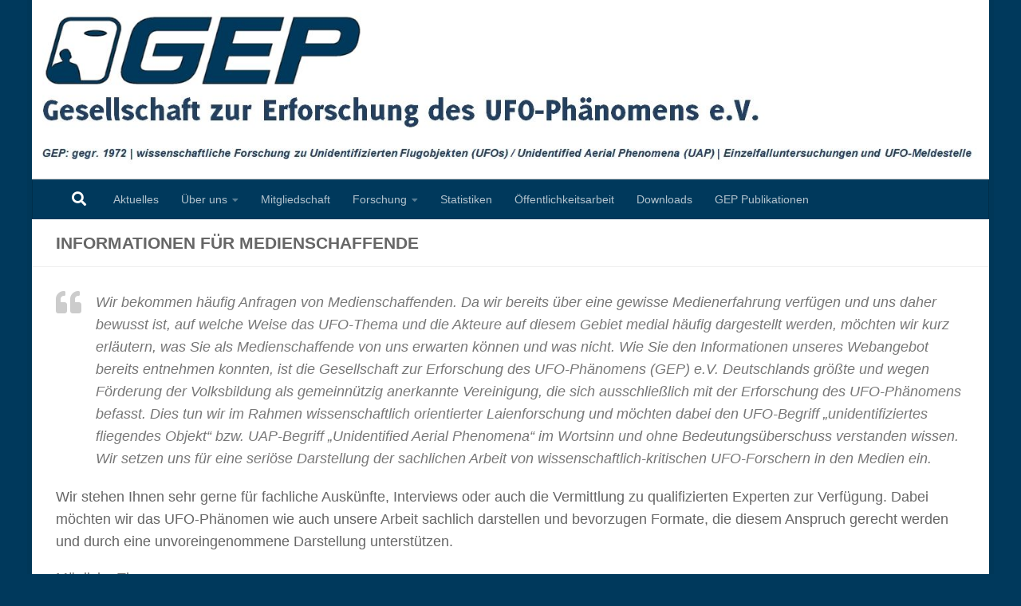

--- FILE ---
content_type: text/css
request_url: https://www.ufo-forschung.de/wp-content/cache/wpfc-minified/ma8yjn18/e4b68.css
body_size: 9245
content:
.wfc-reset-menu-item-first-letter .navbar .nav>li>a:first-letter {
font-size: inherit;
} .font-effect-3d-one {
text-shadow: 0px 1px 0px #c7c8ca, 0px 2px 0px #b1b3b6, 0px 3px 0px #9d9fa2, 0px 4px 0px #8a8c8e, 0px 5px 0px #77787b, 0px 6px 0px #636466, 0px 7px 0px #4d4d4f, 0px 8px 7px #001135!important;
color: #fff;
}
.font-effect-3d-two {
text-shadow: 0 1px 0 #ccc,0 2px 0 #c9c9c9,0 3px 0 #bbb,0 4px 0 #b9b9b9,0 5px 0 #aaa,0 6px 1px rgba(0,0,0,.1),0 0 5px rgba(0,0,0,.1),0 1px 3px rgba(0,0,0,.3),0 3px 5px rgba(0,0,0,.2),0 5px 10px rgba(0,0,0,.25),0 10px 10px rgba(0,0,0,.2),0 20px 20px rgba(0,0,0,.15);
}
.font-effect-3d-float {
text-shadow: 0 0.032em 0 #b0b0b0, 0px 0.15em 0.11em rgba(0,0,0,0.15), 0px 0.25em 0.021em rgba(0,0,0,0.1), 0px 0.32em 0.32em rgba(0,0,0,0.1)!important;
color: #fff;
}
.font-effect-anaglyph {
text-shadow: -0.06em 0 #F00, 0.06em 0 #0FF!important;
}
.font-effect-brick-sign {
-webkit-mask-image: url(//themes.googleusercontent.com/static/patterns/brick-sign.png);
color: #600;
}
.font-effect-canvas-print {
-webkit-mask-image: url(//themes.googleusercontent.com/static/patterns/canvas-print.png);
color: #7A5C3E;
}
.font-effect-crackle {
-webkit-mask-image: url(//themes.googleusercontent.com/static/patterns/crackle.png);
color: #963;
}
.font-effect-decaying {
-webkit-mask-image: url(//themes.googleusercontent.com/static/patterns/decaying.png);
color: #958e75;
}
.font-effect-destruction {
-webkit-mask-image: url(//themes.googleusercontent.com/static/patterns/destruction.png);
color: red;
}
.font-effect-distressed {
-webkit-mask-image: url(//themes.googleusercontent.com/static/patterns/distress-light.png);
color: #306;
}
.font-effect-distressed-wood {
-webkit-mask-image: url(//themes.googleusercontent.com/static/patterns/distressed-wood.png);
color: #4d2e0d;
}
.font-effect-emboss {
text-shadow: 0px 1px 1px #fff, 0 -1px 1px #000!important;
color: #ddd;
}
.font-effect-inset {
background-color: #666666!important;-webkit-background-clip: text;-moz-background-clip: text;background-clip: text;color: transparent!important;text-shadow: rgba(255,255,255,0.5) 0px 3px 3px;
}
.font-effect-fire {
text-shadow: 0 -0.05em 0.2em #FFF, 0.01em -0.02em 0.15em #FE0, 0.01em -0.05em 0.15em #FC0, 0.02em -0.15em 0.2em #F90, 0.04em -0.20em 0.3em #F70, 0.05em -0.25em 0.4em #F70, 0.06em -0.2em 0.9em #F50, 0.1em -0.1em 1.0em #F40!important;
color: #ffe;
}
@-webkit-keyframes font-effect-fire-animation-keyframes {
0% {
text-shadow: 0 -0.05em 0.2em #FFF, 0.01em -0.02em 0.15em #FE0, 0.01em -0.05em 0.15em #FC0, 0.02em -0.15em 0.2em #F90, 0.04em -0.20em 0.3em #F70,0.05em -0.25em 0.4em #F70, 0.06em -0.2em 0.9em #F50, 0.1em -0.1em 1.0em #F40;
}
25% {
text-shadow: 0 -0.05em 0.2em #FFF, 0 -0.05em 0.17em #FE0, 0.04em -0.12em 0.22em #FC0, 0.04em -0.13em 0.27em #F90, 0.05em -0.23em 0.33em #F70, 0.07em -0.28em 0.47em #F70, 0.1em -0.3em 0.8em #F50, 0.1em -0.3em 0.9em #F40;
}
50% {    text-shadow: 0 -0.05em 0.2em #FFF, 0.01em -0.02em 0.15em #FE0, 0.01em -0.05em 0.15em #FC0, 0.02em -0.15em 0.2em #F90, 0.04em -0.20em 0.3em #F70,0.05em -0.25em 0.4em #F70, 0.06em -0.2em 0.9em #F50, 0.1em -0.1em 1.0em #F40;
}
75% {
text-shadow: 0 -0.05em 0.2em #FFF, 0 -0.06em 0.18em #FE0, 0.05em -0.15em 0.23em #FC0, 0.05em -0.15em 0.3em #F90, 0.07em -0.25em 0.4em #F70, 0.09em -0.3em 0.5em #F70, 0.1em -0.3em 0.9em #F50, 0.1em -0.3em 1.0em #F40;
}
100% {
text-shadow: 0 -0.05em 0.2em #FFF, 0.01em -0.02em 0.15em #FE0, 0.01em -0.05em 0.15em #FC0, 0.02em -0.15em 0.2em #F90, 0.04em -0.20em 0.3em #F70,0.05em -0.25em 0.4em #F70, 0.06em -0.2em 0.9em #F50, 0.1em -0.1em 1.0em #F40;
}
}
.font-effect-fire-animation {
-webkit-animation-duration:0.8s;
-webkit-animation-name:font-effect-fire-animation-keyframes;
-webkit-animation-iteration-count:infinite;
-webkit-animation-direction:alternate;
color: #ffe;
}
.font-effect-fragile {
-webkit-mask-image: url(//themes.googleusercontent.com/static/patterns/fragile.png);
color: #663;
}
.font-effect-grass {
-webkit-mask-image: url(//themes.googleusercontent.com/static/patterns/grass.png);
color: #390;
}
.font-effect-ice {
-webkit-mask-image: url(//themes.googleusercontent.com/static/patterns/ice.png);
color: #0cf;
}
.font-effect-mitosis {
-webkit-mask-image: url(//themes.googleusercontent.com/static/patterns/mitosis.png);
color: #600;
}
.font-effect-neon-blue {
text-shadow: 0 0 0.1em #fff, 0 0 0.2em #fff, 0 0 0.3em #fff, 0 0 0.4em #696fe0,0 0 0.6em #000be0, 0 0 0.8em #000be0, 0 0 1.0em #000be0, 0 0 1.2em #000be0!important;
color: #fff;
}
.font-effect-neon-green {
text-shadow: 0 0 0.1em #fff, 0 0 0.2em #fff, 0 0 0.3em #fff, 0 0 0.4em #96b553,0 0 0.6em #7bb500, 0 0 0.8em #7bb500, 0 0 1.0em #7bb500, 0 0 1.2em #7bb500!important;
color: #fff;
}
.font-effect-neon-orange {
text-shadow: 0 0 0.1em #fff, 0 0 0.2em #fff, 0 0 0.3em #fff, 0 0 0.4em #e8bb63,0 0 0.6em #e89a00, 0 0 0.8em #e89a00, 0 0 1.0em #e89a00, 0 0 1.2em #e89a00!important;
color: #fff;
}
.font-effect-neon-pink {
text-shadow: 0 0 0.1em #fff, 0 0 0.2em #fff, 0 0 0.3em #fff, 0 0 0.4em #f7f,0 0 0.6em #f0f, 0 0 0.8em #f0f, 0 0 1.0em #f0f, 0 0 1.2em #f0f!important;
color: #fff;
}
.font-effect-neon-red {
text-shadow: 0 0 0.1em #fff, 0 0 0.2em #fff, 0 0 0.3em #fff, 0 0 0.4em #e06969,0 0 0.6em #e00000, 0 0 0.8em #e00000, 0 0 1.0em #e00000, 0 0 1.2em #e00000!important;
color: #fff;
}
.font-effect-neon-grey {
text-shadow: 0 0 0.1em #fff, 0 0 0.2em #fff, 0 0 0.3em #fff, 0 0 0.4em #a8a8a8,0 0 0.6em #5a5a5a, 0 0 0.8em #5a5a5a, 0 0 1.0em #5a5a5a, 0 0 1.2em #5a5a5a!important;
color: #fff;
}
.font-effect-neon-black {
text-shadow: 0 0 0.1em #fff, 0 0 0.2em #fff, 0 0 0.3em #fff, 0 0 0.4em #7f7f7f,0 0 0.6em #000000, 0 0 0.8em #000000, 0 0 1.0em #000000, 0 0 1.2em #000000!important;
color: #fff;
}
.font-effect-neon-white {
text-shadow: 0 0 150px #FFF, 0 0 60px #FFF, 0 0 10px #FFF;
color: #fff;
}
.font-effect-outline {
text-shadow:0 1px 1px #000, 0 -1px 1px #000, 1px 0 1px #000, -1px 0 1px #000!important;
color: #fff;
}
.font-effect-putting-green {
-webkit-mask-image: url(//themes.googleusercontent.com/static/patterns/putting-green.png);
color: #390;
}
.font-effect-scuffed-steel {
-webkit-mask-image: url(//themes.googleusercontent.com/static/patterns/scuffed-steel.png);
color: #acacac;
}
.font-effect-shadow-soft {
color: rgba(0, 0, 0, 0.6);
text-shadow: 2px 8px 6px rgba(0, 0, 0, 0.2), 0px -5px 35px rgba(255, 255, 255, 0.3);
}
.font-effect-shadow-simple {
text-shadow: 6px 6px 0px rgba(0,0,0,0.2);
}
.font-effect-shadow-distant {
text-shadow: 0px 3px 0px #b2a98f,0px 14px 10px rgba(0,0,0,0.15),0px 24px 2px rgba(0,0,0,0.1),0px 34px 30px rgba(0,0,0,0.1);
}
.font-effect-shadow-close-one {
text-shadow: 0px 4px 3px rgba(0,0,0,0.4),0px 8px 13px rgba(0,0,0,0.1),0px 18px 23px rgba(0,0,0,0.1);
}
.font-effect-shadow-close-two {
text-shadow: 0 1px #808D93, -1px 0 #CDD2D5, -1px 2px #808D93, -2px 1px #CDD2D5, -2px 3px #808D93, -3px 2px #CDD2D5, -3px 4px #808D93, -4px 3px #CDD2D5, -4px 5px #808D93, -5px 4px #CDD2D5, -5px 6px #808D93, -6px 5px #CDD2D5, -6px 7px #808D93, -7px 6px #CDD2D5, -7px 8px #808D93, -8px 7px #CDD2D5;
}
.font-effect-shadow-multiple {
text-shadow: .04em .04em 0 #fff,.08em .08em 0 #aaa!important;
-webkit-text-shadow: .04em .04em 0 #fff, .08em .08em 0 #aaa;
}
.font-effect-vintage-retro {
text-shadow: 3px 3px 0px #eee, 5px 5px 0px #707070;
}
.font-effect-splintered {
-webkit-mask-image: url(//themes.googleusercontent.com/static/patterns/splintered.png);
color: #5a3723;
}
.font-effect-static {
-webkit-mask-image: url(//themes.googleusercontent.com/static/patterns/static.png);
text-shadow: 0 0 2px #fff, 0 0 4px #fff, 0 0 6px #fff, 0 0 8px #999999, 0 0 10px #000000!important;
color: #343956;
}
.font-effect-stonewash {
-webkit-mask-image: url(//themes.googleusercontent.com/static/patterns/stonewash.png);
color: #343956;
}
.font-effect-vintage {
-webkit-mask-image: url(//themes.googleusercontent.com/static/patterns/distress-medium.png);
color: #db8;
}
.font-effect-wallpaper {
-webkit-mask-image: url(//themes.googleusercontent.com/static/patterns/wallpaper.png);
color: #9c7;
} .format-icon:before {
color: #5A5A5A;
}
article .format-icon.tc-hide-icon:before, .safari article.format-video .format-icon.tc-hide-icon:before, .chrome article.format-video .format-icon.tc-hide-icon:before, .safari article.format-image .format-icon.tc-hide-icon:before, .chrome article.format-image .format-icon.tc-hide-icon:before, .safari article.format-gallery .format-icon.tc-hide-icon:before, .safari article.attachment .format-icon.tc-hide-icon:before, .chrome article.format-gallery .format-icon.tc-hide-icon:before, .chrome article.attachment .format-icon.tc-hide-icon:before {
content: none!important;
}
h2#tc-comment-title.tc-hide-icon:before {
content: none!important;
}
.archive .archive-header h1.format-icon.tc-hide-icon:before {
content: none!important;
}
.tc-sidebar h3.widget-title.tc-hide-icon:before {
content: none!important;
}
.footer-widgets h3.widget-title.tc-hide-icon:before {
content: none!important;
}
.tc-hide-icon i, i.tc-hide-icon {
display: none !important;
} .carousel-control {
font-family: "Helvetica Neue", Helvetica, Arial, sans-serif;
}
.social-block a {
font-size: 18px;
}
footer#footer .colophon .social-block a {
font-size: 16px;
}
.social-block.widget_social a {
font-size: 14px;
}

--- FILE ---
content_type: text/css
request_url: https://www.ufo-forschung.de/wp-content/cache/wpfc-minified/mkrlmzd6/e4b68.css
body_size: 15560
content:
.pro-header-on .search-expand {
background: none;
} @media only screen and (min-width: 720px) {
.pro-header-on #nav-header.nav-container {
background: none;
}
}
.pro-header-on #page {
margin-top: 0px;
}
.pro-header-on #header .container-inner {
margin: inherit;
max-width: inherit;
}
.pro-header-on #header .nav-wrap {
padding: inherit;
}
.pro-header-on .hu-branding {
padding: 0 14px;
}
.pro-header-on #nav-header .container {
padding: 0px;
}
@media only screen and (min-width: 720px) {
.pro-header-on #nav-header .nav ul {
background-color: rgba(0, 0, 0, 0.8);
}
}   #ha-large-header {
-webkit-box-shadow: 0 1px 4px 1px rgba(0,0,0,.3);
-moz-box-shadow: 0 1px 4px 1px rgba(0,0,0,.3);
box-shadow: 0 1px 7px 1px rgba(0, 0, 0, 0.36);
z-index: 1;
position: relative;
background: #000;
} .pc-section-slider {
position: relative;
overflow: hidden;
-webkit-transform-style: preserve-3d;
-moz-transform-style: preserve-3d;
transform-style: preserve-3d;
}
.pc-section-slider.full-height {
width: 100%;
height: 100vh!important;
}
.admin-bar .pc-section-slider.full-height {
height: calc( 100vh - 46px )!important;
}
@media screen and ( min-width: 783px ){
.admin-bar .pc-section-slider.full-height {
height: calc( 100vh - 32px )!important;
}
}
.pc-section-slider:not(.full-height) {
height: 500px;
} .pc-section-slider .carousel-inner, .pc-section-slider .carousel-cell {
width: 100%;
height: 100%;
overflow: hidden;
} .pc-section-slider.hu-posts-slider .carousel-cell {
width: 65%;
margin-right: 2%;
height: 100%;
overflow: hidden;
} .carousel-cell { width: 100%;}  @media only screen and (min-width: 720px) { .header-skin-light #header #nav-topbar.nav-container,
.search-expand,
.header-skin-light #nav-topbar.desktop-sticky .nav ul {
background: rgba(0,0,0,.5)!important;
}
.is-scrolled.header-skin-light #header #nav-topbar.nav-container,
.is-scrolled.header-skin-light #nav-topbar.desktop-sticky .nav ul,
.is-scrolled .search-expand {
background: rgba(0,0,0,.70)!important;
} .is-scrolled.header-skin-light #nav-topbar .nav li a,
.is-scrolled.header-skin-light #nav-topbar .nav li>a:hover {
color: #fff!important;
} .header-skin-light #header .nav ul {
background-color: rgba(0, 0, 0, 0.5);
}
}
.header-skin-dark .pc-section-slider.slider-ready .carousel-caption-wrapper {
background: rgba(34, 34, 34, 0.65);
}
.header-skin-light .pc-section-slider.slider-ready .carousel-caption-wrapper {
background: rgba(255, 255, 255, 0.75);
}
.header-skin-dark .carousel-caption h1,
.header-skin-dark .carousel-caption h3 ,
.header-skin-custom .carousel-caption h1,
.header-skin-custom .carousel-caption h3,
.header-skin-dark .meta-single,
.header-skin-dark .carousel-caption a {
color: #fff
}
.header-skin-light .site-title a,
.header-skin-light .site-description,
.header-skin-light #nav-header .nav li a,
.header-skin-light .carousel-caption h1,
.header-skin-light .carousel-caption h3,
.header-skin-light .carousel-caption a {
color: #000
}
.header-skin-light .hph-single-author-date .post-byline {
color:#3a3a3a;
}
.header-skin-light #nav-header .nav .sub-menu li a {
color: #fff;
}   .carousel-inner {
opacity: 0;
-webkit-transition: opacity 0.4s;
-moz-transition: opacity 0.4s;
-ms-transition: opacity 0.4s;
-o-transition: opacity 0.4s;
transition: opacity 0.4s;
position: relative;
} .img-not-js-centered .carousel-image img {
width: 100%;
min-width: 100%;
height: auto;
}
.center-slides-disabled .carousel-image img { transform: translate(-50%, -50%);
transform: translate3d(-50%, -50%, 0);
top: 50%;
left: 50%;
position: absolute;
} .pc-section-slider.full-height .hu-video {
background-size: cover;
background-position: center center;
background-repeat: no-repeat;
width: 100%;
height: 100vh;
z-index: 2;
position: absolute;
display: block;
} .carousel-caption-wrapper {
height: 100%; width: 104%; z-index: 2;
overflow: hidden;
-webkit-transform: translate(-2%, 0%);
-ms-transform: translate(-2%, 0%);
-o-transform: translate(-2%, 0%);
transform: translate(-2%, 0%); top: 0%;
left: 0%;
position: absolute;
} .carousel-caption {
height: auto;
max-height: 80%;
width: 80%;
text-align: center;
z-index: 3;
overflow: hidden; -webkit-transform: translate(-50%, -50%);
-ms-transform: translate(-50%, -50%);
-moz-transform : translate(-50%, -50%);
-o-transform: translate(-50%, -50%);
transform: translate(-50%, -50%);
top: 50%;
left: 50%;
position: absolute;
}
.pc-section-slider .carousel-caption > h1 {
margin: 0;
line-height: 1.1;
font-weight: 700;
font-size: 2.98598em;
}
.pc-section-slider h1.very-big {
font-size: 65px;
line-height: 1.4em;
margin-bottom: 0.2em;
}
.carousel-caption .hph-subtitle {
margin-top: 0;
margin-bottom: 0.5em;
font-size: 30px;
} .pc-section-slider .meta-single {
position: relative; }
.carousel-caption .meta-single li {
padding-top: 0.5em;
}
.carousel-caption .meta-single li a, .pc-section-slider .carousel-caption a.hph-cta {  text-transform: uppercase;
font-weight: 600;
margin-bottom: 1.25em;
}
.pc-section-slider .meta-single a {
margin: 0 1em; }
.parallax .meta-single li {
display: inline-block;
}
.carousel-caption .fa-comments {
margin-right: .3em;
}
.rtl .carousel-caption .fa-comments {
margin-right: 0;
margin-left: .3em;
} .hph-single-author-date .post-byline {
font-weight: 600;
letter-spacing: 0.05em;
text-transform: uppercase;
color: #d8d8d8;
color: rgba(255,255,255,.7);
} .btn {
display: inline-block;
font-weight: normal;
line-height: 1.2;
text-align: center;
white-space: nowrap;
vertical-align: middle;
cursor: pointer;
-webkit-user-select: none;
-moz-user-select: none;
-ms-user-select: none;
user-select: none;
border: 1px solid transparent;
padding: 0.5rem 1rem;
font-size: 1rem;
border-radius: 0.25rem;
}
.btn-skin {
color: #fff;
background-color: #16cfc1;
}
.btn-skin:hover {
-webkit-box-shadow: 0 2px 6px 1px rgba(0,0,0,.3);
-moz-box-shadow: 0 2px 6px 1px rgba(0,0,0,.3);
box-shadow: 0 2px 6px 1px rgba(0,0,0,.3);
}
.btn-skin:focus {
-webkit-box-shadow: none;
-moz-box-shadow: none;
box-shadow: none;
}
.btn, .btn-skin {
border-top-right-radius: 2px;
border-top-left-radius: 2px;
border-bottom-right-radius: 2px;
border-bottom-left-radius: 2px;
border-bottom-left-radius: 2px;
border-top-left-radius: 2px;
border-bottom-right-radius: 2px;
border-top-right-radius: 2px;
font-family: "Karla", sans-serif;
} .hu-carousel > .center-slides-enabled > .item > .carousel-image img {
display: block;
position: relative;
} img.h-centered {
width: auto!important;
max-width: none!important;
position: relative;
transform: translateZ(0) !important;
}
img.v-centered {
height: auto!important;
max-height: none!important;
vertical-align: top;
position: relative;
transform: translateZ(0) !important;
} .slider-nav { cursor: pointer;}
.slider-nav .slider-prev {
left: 0;
border-top-left-radius: 0px;
border-top-right-radius: 2px;
border-bottom-right-radius: 2px;
border-bottom-left-radius: 0px;
}
.slider-nav .slider-next {
right: 0;
border-top-left-radius: 2px;
border-top-right-radius: 0px;
border-bottom-right-radius: 0px;
border-bottom-left-radius: 2px;
}
.slider-nav .slider-control {
position: absolute;
z-index: 2;
top: calc((100% - 60px)/2);
text-align: center;
margin-top: 0px;
-webkit-backface-visibility: hidden;
-moz-backface-visibility: hidden;
-ms-backface-visibility: hidden;
-o-backface-visibility: hidden;
backface-visibility: hidden;
display: block;
color: #fff;
height: 60px;
width: 50px;
opacity: 0.6;
background-color: rgba(32, 32, 32, 0.4);
-webkit-transition: all 0.3s cubic-bezier(0.39, 0.575, 0.565, 1);
transition: all 0.3s cubic-bezier(0.39, 0.575, 0.565, 1);
line-height: 64px;
cursor: pointer;
}
.slider-nav .slider-control:hover {
background-color: rgba(32, 32, 32, 0.7);
opacity: 1;
width: 100px;
}
@media only screen and (max-width: 719px) {
.slider-nav { display: none;}
}
.pc-section-slider .flickity-page-dots {
bottom: 30px;
}
.header-skin-dark .pc-section-slider .flickity-page-dots .dot, .header-skin-custom .pc-section-slider .flickity-page-dots .dot {
background: #fff;
}
.header-skin-light .pc-section-slider .flickity-page-dots .dot {
background: #202020;
} @media only screen and (min-width: 720px) { .pro-header-on #header {
padding-bottom: 0px;
background: none;
position: absolute;
z-index: 10000;
width: 100%;
} .pro-header-on #nav-header.nav-container {
background: none!important;
-webkit-box-shadow:none;
box-shadow: none;
} .pro-header-on #nav-topbar.desktop-sticky .nav ul {
background-color: rgba(0,0,0,.85);
}
.pro-header-on #header #nav-topbar.nav-container {
background: rgba(0, 0, 0, 0.7);
}
}
@media only screen and (max-width: 719px) {
.pro-header-on #header .nav-container.mobile-sticky {
background: #000;
background:rgba(0, 0, 0, 0.85);
}
.pro-header-on #header.one-mobile-menu {
padding-bottom: 0px;
background: none;
position: absolute;
z-index: 10000;
width: 100%;
}
.pro-header-on #header.two-mobile-menus { position: relative;
z-index: 10000;
width: 100%;
}  }
@media only screen and (max-width: 480px) { } .flickity-enabled {
position: relative;
}
.flickity-enabled:focus { outline: none; }
.flickity-viewport {
overflow: hidden;
position: relative;
height: 100%;
}
.flickity-slider {
position: absolute;
width: 100%;
height: 100%;
} .flickity-enabled.is-draggable {
-webkit-tap-highlight-color: transparent;
tap-highlight-color: transparent;
-webkit-user-select: none;
-moz-user-select: none;
-ms-user-select: none;
user-select: none;
}
.flickity-enabled.is-draggable .flickity-viewport {
cursor: move;
cursor: -webkit-grab;
cursor: grab;
}
.flickity-enabled.is-draggable .flickity-viewport.is-pointer-down {
cursor: -webkit-grabbing;
cursor: grabbing;
} .flickity-prev-next-button {
position: absolute;
top: 50%;
width: 44px;
height: 44px;
border: none;
border-radius: 50%;
background: white;
background: hsla(0, 0%, 100%, 0.75);
cursor: pointer; -webkit-transform: translateY(-50%);
transform: translateY(-50%);
}
.flickity-prev-next-button:hover { background: white; }
.flickity-prev-next-button:focus {
outline: none;
box-shadow: 0 0 0 5px #09F;
}
.flickity-prev-next-button:active {
opacity: 0.6;
}
.flickity-prev-next-button.previous { left: 10px; }
.flickity-prev-next-button.next { right: 10px; } .flickity-rtl .flickity-prev-next-button.previous {
left: auto;
right: 10px;
}
.flickity-rtl .flickity-prev-next-button.next {
right: auto;
left: 10px;
}
.flickity-prev-next-button:disabled {
opacity: 0.3;
cursor: auto;
}
.flickity-prev-next-button svg {
position: absolute;
left: 20%;
top: 20%;
width: 60%;
height: 60%;
}
.flickity-prev-next-button .arrow {
fill: #333;
} .flickity-page-dots {
position: absolute;
width: 100%;
bottom: -25px;
padding: 0;
margin: 0;
list-style: none;
text-align: center;
line-height: 1;
}
.flickity-rtl .flickity-page-dots { direction: rtl; }
.flickity-page-dots .dot {
display: inline-block;
width: 10px;
height: 10px;
margin: 0 8px;
background: #333;
border-radius: 50%;
opacity: 0.25;
cursor: pointer;
}
.flickity-page-dots .dot.is-selected {
opacity: 1;
} .lazy-load-on .carousel-cell img {
-webkit-transition: opacity 0.4s;
-moz-transition: opacity 0.4s;
-ms-transition: opacity 0.4s;
-o-transition: opacity 0.4s;
transition: opacity 0.4s;
opacity: 0;
}
.lazy-load-on .carousel-cell img.flickity-lazyloaded,
.lazy-load-on .carousel-cell img.flickity-lazyerror {
opacity: 1;
} .pro-header-on #flexslider-featured .flex-direction-nav {
top: -33px;
}
.pro-header-on #flexslider-featured .flex-direction-nav a {
background:none;
} @-webkit-keyframes czr-mr-loader {
0% {
-webkit-transform: scale(0.1);
transform: scale(0.1);
opacity: 1; }
70% {
-webkit-transform: scale(1);
transform: scale(1);
opacity: 0.7; }
100% {
opacity: 0.0; }
}
@keyframes czr-mr-loader {
0% {
-webkit-transform: scale(0.1);
transform: scale(0.1);
opacity: 1; }
70% {
-webkit-transform: scale(1);
transform: scale(1);
opacity: 0.7; }
100% {
opacity: 0.0; }
}
.czr-css-loader {
display: block;
opacity: 1;
width: 50px;
height: 50px;
position: absolute;
z-index: 1000;
-webkit-transition: opacity 0.8s;
-moz-transition: opacity 0.8s;
-ms-transition: opacity 0.8s;
-o-transition: opacity 0.8s;
transition: opacity 0.8s;
-webkit-transform: translate3d(-50%, -50%, 0);
-ms-transform: translate3d(-50%, -50%, 0);
transform: translate3d(-50%, -50%, 0);
top: 50%;
left: 50%;
}
.czr-mr-loader > div:nth-child(0) {
-webkit-animation-delay: -0.8s;
animation-delay: -0.8s;
}
.czr-mr-loader > div:nth-child(1) {
-webkit-animation-delay: -0.6s;
animation-delay: -0.6s;
}
.czr-mr-loader > div:nth-child(2) {
-webkit-animation-delay: -0.4s;
animation-delay: -0.4s;
}
.czr-mr-loader > div:nth-child(3) {
-webkit-animation-delay: -0.2s;
animation-delay: -0.2s;
}
.czr-mr-loader > div {
-webkit-animation-fill-mode: both;
animation-fill-mode: both;
position: absolute;
top: -4%;
left: -4%;
width: 100%;
height: 100%;
border-radius: 100%;
border: 2px solid #fff;
-webkit-animation: czr-mr-loader 1.25s 0s infinite cubic-bezier(.21, .53, .56, .8);
animation: czr-mr-loader 1.25s 0s infinite cubic-bezier(.21, .53, .56, .8);
}  #pro-related-posts-wrapper {
position: relative;
min-height: 100px;
}
#pro-related-posts-wrapper.loading .czr-mr-loader {
opacity: 1;
}
#pro-related-posts-wrapper .czr-mr-loader > div {
border:2px solid #5f5f5f;
}
#pro-related-posts.customize-partial-refreshing {
opacity: 0;
}
#pro-related-posts .pro-rel-posts-wrap {
max-height: 300px;
overflow: hidden;
}
#pro-related-posts.flickitised .pro-rel-posts-wrap {
width: 92%;
padding: 2% 4%;
}
.pro-rel-posts-wrap .flickity-prev-next-button {
-webkit-transition: opacity 0.2s;
-moz-transition: opacity 0.2s;
-ms-transition: opacity 0.2s;
-o-transition: opacity 0.2s;
transition: opacity 0.2s;
width: 40px;
height: 40px;
border: none;
border-radius: 3px;
-webkit-border-radius:3px;
background: #696969;
background: rgba(0, 0, 0, 0.5);
opacity: .6;
}
.pro-rel-posts-wrap .flickity-prev-next-button.next {
right: -10px;
}
.pro-rel-posts-wrap .flickity-prev-next-button.previous {
left: -10px;
}
.pro-rel-posts-wrap .flickity-prev-next-button:hover {
opacity: 1;
}
.pro-rel-posts-wrap .flickity-prev-next-button .arrow {
fill:white;
}
.pro-rel-posts-wrap .flickity-prev-next-button svg {
position: absolute;
left: 23%;
top: 27%;
width: 51%;
height: 52%;
}
.pro-rel-posts-wrap {
border-bottom: 2px solid #eee;
margin-bottom: 40px;
}  .pro-rel-posts-wrap .carousel-cell, .pro-rel-posts-wrap.col-3 .carousel-cell {
width: 32%;
padding-right:1.3%;
float: left;
display: inline;
}
.pro-rel-posts-wrap.col-1 .carousel-cell {
width: 97.5%;
padding-right:2.5%;
}
.pro-rel-posts-wrap.col-2 .carousel-cell {
width: 48.5%;
padding-right:1.5%;
}
.pro-rel-posts-wrap.col-4 .carousel-cell {
width: 24%;
padding-right:1%;
}
.pro-rel-posts-wrap li .post {
border-right: 1px solid transparent;
margin-bottom: 0;
padding-bottom: 10px;
}
.pro-rel-posts-wrap .post-thumbnail {
max-height: 150px;
overflow: hidden;
} .pro-rel-posts-wrap.item-height-tall .post-thumbnail {
max-height: 250px;
height: 250px;
}
.pro-rel-posts-wrap.item-height-tall .post-thumbnail img {
max-width: none;
width: inherit;
} .pro-rel-posts-wrap .related-inner { padding: 0 20px 0 0; }
.single .pro-rel-posts-wrap .post-title {
margin-bottom: 10px;
font-size: 1.0625em;
font-weight: 300;
line-height: 1.5em;
letter-spacing: 0;
display: block;
}
@media screen and ( max-width: 719px ) { .pro-rel-posts-wrap.col-3 .carousel-cell, .pro-rel-posts-wrap.col-4 .carousel-cell {
width: 48.5%!important;
padding-right:1.5%!important;
}
.pro-rel-posts-wrap .flickity-prev-next-button {
width: 30px;
height: 30px;
opacity: .6;
}
.pro-rel-posts-wrap .flickity-prev-next-button svg {
position: absolute;
left: 23%;
top: 27%;
width: 51%;
height: 52%;
} }

--- FILE ---
content_type: application/javascript
request_url: https://www.ufo-forschung.de/wp-content/themes/hueman-pro/addons/pro/wfc/front/assets/js/font-customizer-front.js?ver=3.0.71763068584
body_size: 21114
content:
/*
 * Copyright 2013 Small Batch, Inc.
 *
 * Licensed under the Apache License, Version 2.0 (the "License"); you may not
 * use this file except in compliance with the License. You may obtain a copy of
 * the License at
 *
 * http://www.apache.org/licenses/LICENSE-2.0
 *
 * Unless required by applicable law or agreed to in writing, software
 * distributed under the License is distributed on an "AS IS" BASIS, WITHOUT
 * WARRANTIES OR CONDITIONS OF ANY KIND, either express or implied. See the
 * License for the specific language governing permissions and limitations under
 * the License.
 */
!function(a,b){function g(a){return function(){return this[a]}}function i(a,b){var c=a.split("."),d=h;!(c[0]in d)&&d.execScript&&d.execScript("var "+c[0]);for(var e;c.length&&(e=c.shift());)c.length||void 0===b?d=d[e]?d[e]:d[e]={}:d[e]=b}function j(a){return a.call.apply(a.bind,arguments)}function k(a,b){if(!a)throw Error();if(2<arguments.length){var d=Array.prototype.slice.call(arguments,2);return function(){var c=Array.prototype.slice.call(arguments);return Array.prototype.unshift.apply(c,d),a.apply(b,c)}}return function(){return a.apply(b,arguments)}}function l(){return l=Function.prototype.bind&&-1!=Function.prototype.bind.toString().indexOf("native code")?j:k,l.apply(e,arguments)}function n(a,b){this.G=a,this.v=b||a,this.z=this.v.document}function o(a,c,d){a=a.z.getElementsByTagName(c)[0],a||(a=b.documentElement),a&&a.lastChild&&a.insertBefore(d,a.lastChild)}function p(a,b){for(var c=a.className.split(/\s+/),d=0,e=c.length;e>d;d++)if(c[d]==b)return;c.push(b),a.className=c.join(" ").replace(/\s+/g," ").replace(/^\s+|\s+$/,"")}function q(a,b){for(var c=a.className.split(/\s+/),d=[],e=0,f=c.length;f>e;e++)c[e]!=b&&d.push(c[e]);a.className=d.join(" ").replace(/\s+/g," ").replace(/^\s+|\s+$/,"")}function r(a,b){for(var c=a.className.split(/\s+/),e=0,g=c.length;g>e;e++)if(c[e]==b)return d;return f}function s(a){var b=a.v.location.protocol;return"about:"==b&&(b=a.G.location.protocol),"https:"==b?"https:":"http:"}function t(a,b){var c=a.createElement("link",{rel:"stylesheet",href:b}),e=f;c.onload=function(){e||(e=d)},c.onerror=function(){e||(e=d)},o(a,"head",c)}function u(b,c,g,h){var i=b.z.getElementsByTagName("head")[0];if(i){var j=b.createElement("script",{src:c}),k=f;return j.onload=j.onreadystatechange=function(){k||this.readyState&&"loaded"!=this.readyState&&"complete"!=this.readyState||(k=d,g&&g(e),j.onload=j.onreadystatechange=e,"HEAD"==j.parentNode.tagName&&i.removeChild(j))},i.appendChild(j),a.setTimeout(function(){k||(k=d,g&&g(Error("Script load timeout")))},h||5e3),j}return e}function v(a,b,c){this.M=a,this.U=b,this.Aa=c}function w(a,b,c,d){this.d=a!=e?a:e,this.o=b!=e?b:e,this.aa=c!=e?c:e,this.f=d!=e?d:e}function y(a){a=x.exec(a);var b=e,c=e,d=e,f=e;return a&&(a[1]!==e&&a[1]&&(b=parseInt(a[1],10)),a[2]!==e&&a[2]&&(c=parseInt(a[2],10)),a[3]!==e&&a[3]&&(d=parseInt(a[3],10)),a[4]!==e&&a[4]&&(f=/^[0-9]+$/.test(a[4])?parseInt(a[4],10):a[4])),new w(b,c,d,f)}function z(a,b,c,d,e,f,g,h,i,j,k){this.K=a,this.Ga=b,this.za=c,this.fa=d,this.Ea=e,this.ea=f,this.wa=g,this.Fa=h,this.va=i,this.da=j,this.k=k}function A(a,b){this.a=a,this.I=b}function C(a){var b=F(a.a,/(iPod|iPad|iPhone|Android|Windows Phone|BB\d{2}|BlackBerry)/,1);return""!=b?(/BB\d{2}/.test(b)&&(b="BlackBerry"),b):(a=F(a.a,/(Linux|Mac_PowerPC|Macintosh|Windows|CrOS)/,1),""!=a?("Mac_PowerPC"==a&&(a="Macintosh"),a):"Unknown")}function D(a){var b=F(a.a,/(OS X|Windows NT|Android) ([^;)]+)/,2);if(b||(b=F(a.a,/Windows Phone( OS)? ([^;)]+)/,2))||(b=F(a.a,/(iPhone )?OS ([\d_]+)/,2)))return b;if(b=F(a.a,/(?:Linux|CrOS) ([^;)]+)/,1))for(var b=b.split(/\s/),c=0;c<b.length;c+=1)if(/^[\d\._]+$/.test(b[c]))return b[c];return(a=F(a.a,/(BB\d{2}|BlackBerry).*?Version\/([^\s]*)/,2))?a:"Unknown"}function E(a){var b=C(a),c=D(a),d=y(c),e=F(a.a,/AppleWeb(?:K|k)it\/([\d\.\+]+)/,1),g=y(e),h="Unknown",i=new w,j="Unknown",k=f;return/OPR\/[\d.]+/.test(a.a)?h="Opera":-1!=a.a.indexOf("Chrome")||-1!=a.a.indexOf("CrMo")||-1!=a.a.indexOf("CriOS")?h="Chrome":/Silk\/\d/.test(a.a)?h="Silk":"BlackBerry"==b||"Android"==b?h="BuiltinBrowser":-1!=a.a.indexOf("PhantomJS")?h="PhantomJS":-1!=a.a.indexOf("Safari")?h="Safari":-1!=a.a.indexOf("AdobeAIR")&&(h="AdobeAIR"),"BuiltinBrowser"==h?j="Unknown":"Silk"==h?j=F(a.a,/Silk\/([\d\._]+)/,1):"Chrome"==h?j=F(a.a,/(Chrome|CrMo|CriOS)\/([\d\.]+)/,2):-1!=a.a.indexOf("Version/")?j=F(a.a,/Version\/([\d\.\w]+)/,1):"AdobeAIR"==h?j=F(a.a,/AdobeAIR\/([\d\.]+)/,1):"Opera"==h?j=F(a.a,/OPR\/([\d.]+)/,1):"PhantomJS"==h&&(j=F(a.a,/PhantomJS\/([\d.]+)/,1)),i=y(j),k="AdobeAIR"==h?2<i.d||2==i.d&&5<=i.o:"BlackBerry"==b?10<=d.d:"Android"==b?2<d.d||2==d.d&&1<d.o:526<=g.d||525<=g.d&&13<=g.o,new z(h,i,j,"AppleWebKit",g,e,b,d,c,G(a.I),new v(k,536>g.d||536==g.d&&11>g.o,"iPhone"==b||"iPad"==b||"iPod"==b||"Macintosh"==b))}function F(a,b,c){return(a=a.match(b))&&a[c]?a[c]:""}function G(a){return a.documentMode?a.documentMode:void 0}function H(a){this.ua=a||"-"}function I(a,b){this.K=a,this.V=4,this.L="n";var c=(b||"n4").match(/^([nio])([1-9])$/i);c&&(this.L=c[1],this.V=parseInt(c[2],10))}function J(a){return a.L+a.V}function K(a){var b=4,c="n",d=e;return a&&((d=a.match(/(normal|oblique|italic)/i))&&d[1]&&(c=d[1].substr(0,1).toLowerCase()),(d=a.match(/([1-9]00|normal|bold)/i))&&d[1]&&(/bold/i.test(d[1])?b=7:/[1-9]00/.test(d[1])&&(b=parseInt(d[1].substr(0,1),10)))),c+b}function L(a,b,c){this.c=a,this.h=b,this.O=c,this.j="wf",this.g=new H("-")}function M(a){p(a.h,a.g.f(a.j,"loading")),O(a,"loading")}function N(a){q(a.h,a.g.f(a.j,"loading")),r(a.h,a.g.f(a.j,"active"))||p(a.h,a.g.f(a.j,"inactive")),O(a,"inactive")}function O(a,b,c){a.O[b]&&(c?a.O[b](c.getName(),J(c)):a.O[b]())}function P(){this.w={}}function Q(a,b){this.c=a,this.C=b,this.s=this.c.createElement("span",{"aria-hidden":"true"},this.C)}function R(a,b){var c;c=[];for(var d=b.K.split(/,\s*/),e=0;e<d.length;e++){var f=d[e].replace(/['"]/g,"");-1==f.indexOf(" ")?c.push(f):c.push("'"+f+"'")}c=c.join(","),d="normal",e=b.V+"00","o"===b.L?d="oblique":"i"===b.L&&(d="italic"),a.s.style.cssText="position:absolute;top:-999px;left:-999px;font-size:300px;width:auto;height:auto;line-height:normal;margin:0;padding:0;font-variant:normal;white-space:nowrap;font-family:"+c+";"+("font-style:"+d+";font-weight:"+e+";")}function S(a){o(a.c,"body",a.s)}function T(a,b,c,d,f,g,h,i){this.W=a,this.sa=b,this.c=c,this.q=d,this.C=i||"BESbswy",this.k=f,this.F={},this.T=g||5e3,this.Z=h||e,this.B=this.A=e,a=new Q(this.c,this.C),S(a);for(var j in U)U.hasOwnProperty(j)&&(R(a,new I(U[j],J(this.q))),this.F[U[j]]=a.s.offsetWidth);a.remove()}function V(a,b,c){for(var e in U)if(U.hasOwnProperty(e)&&b===a.F[U[e]]&&c===a.F[U[e]])return d;return f}function W(a){var b=a.A.s.offsetWidth,c=a.B.s.offsetWidth;b===a.F.serif&&c===a.F["sans-serif"]||a.k.U&&V(a,b,c)?m()-a.xa>=a.T?a.k.U&&V(a,b,c)&&(a.Z===e||a.Z.hasOwnProperty(a.q.getName()))?X(a,a.W):X(a,a.sa):setTimeout(l(function(){W(this)},a),25):X(a,a.W)}function X(a,b){a.A.remove(),a.B.remove(),b(a.q)}function Y(a,b,c,d){this.c=b,this.t=c,this.P=0,this.ba=this.Y=f,this.T=d,this.k=a.k}function Z(a,b,c,d,e){if(0===b.length&&e)N(a.t);else for(a.P+=b.length,e&&(a.Y=e),e=0;e<b.length;e++){var f=b[e],g=c[f.getName()],h=a.t,i=f;p(h.h,h.g.f(h.j,i.getName(),J(i).toString(),"loading")),O(h,"fontloading",i),new T(l(a.ga,a),l(a.ha,a),a.c,f,a.k,a.T,d,g).start()}}function $(a){0==--a.P&&a.Y&&(a.ba?(a=a.t,q(a.h,a.g.f(a.j,"loading")),q(a.h,a.g.f(a.j,"inactive")),p(a.h,a.g.f(a.j,"active")),O(a,"active")):N(a.t))}function _(a){this.G=a,this.u=new P,this.ya=new A(a.navigator.userAgent,a.document),this.a=this.ya.parse(),this.Q=this.R=0}function ab(a,b){this.c=a,this.e=b,this.m=[]}function bb(a,b){this.c=a,this.e=b,this.m=[]}function cb(a,b,c){this.N=a?a:b+db,this.p=[],this.S=[],this.ca=c||""}function eb(a){this.p=a,this.$=[],this.J={}}function jb(a,c){this.a=new A(navigator.userAgent,b).parse(),this.c=a,this.e=c}function lb(a,b){this.c=a,this.e=b,this.m=[]}function mb(a,b){this.c=a,this.e=b}var d=!0,e=null,f=!1,h=this,m=Date.now||function(){return+new Date};n.prototype.createElement=function(a,b,c){if(a=this.z.createElement(a),b)for(var d in b)b.hasOwnProperty(d)&&("style"==d?a.style.cssText=b[d]:a.setAttribute(d,b[d]));return c&&a.appendChild(this.z.createTextNode(c)),a},i("webfont.BrowserInfo",v),v.prototype.pa=g("M"),v.prototype.hasWebFontSupport=v.prototype.pa,v.prototype.qa=g("U"),v.prototype.hasWebKitFallbackBug=v.prototype.qa,v.prototype.ra=g("Aa"),v.prototype.hasWebKitMetricsBug=v.prototype.ra;var x=/^([0-9]+)(?:[\._-]([0-9]+))?(?:[\._-]([0-9]+))?(?:[\._+-]?(.*))?$/;w.prototype.toString=function(){return[this.d,this.o||"",this.aa||"",this.f||""].join("")},i("webfont.UserAgent",z),z.prototype.getName=g("K"),z.prototype.getName=z.prototype.getName,z.prototype.oa=g("za"),z.prototype.getVersion=z.prototype.oa,z.prototype.ka=g("fa"),z.prototype.getEngine=z.prototype.ka,z.prototype.la=g("ea"),z.prototype.getEngineVersion=z.prototype.la,z.prototype.ma=g("wa"),z.prototype.getPlatform=z.prototype.ma,z.prototype.na=g("va"),z.prototype.getPlatformVersion=z.prototype.na,z.prototype.ja=g("da"),z.prototype.getDocumentMode=z.prototype.ja,z.prototype.ia=g("k"),z.prototype.getBrowserInfo=z.prototype.ia;var B=new z("Unknown",new w,"Unknown","Unknown",new w,"Unknown","Unknown",new w,"Unknown",void 0,new v(f,f,f));A.prototype.parse=function(){var a;if(-1!=this.a.indexOf("MSIE")||-1!=this.a.indexOf("Trident/")){a=C(this);var b=D(this),c=y(b),d=e,g=e,h=e,i=e,j=F(this.a,/Trident\/([\d\w\.]+)/,1),k=G(this.I),d=-1!=this.a.indexOf("MSIE")?F(this.a,/MSIE ([\d\w\.]+)/,1):F(this.a,/rv:([\d\w\.]+)/,1),g=y(d);""!=j?(h="Trident",i=y(j)):(h="Unknown",i=new w,j="Unknown"),a=new z("MSIE",g,d,h,i,j,a,c,b,k,new v("Windows"==a&&6<=g.d||"Windows Phone"==a&&8<=c.d,f,f))}else if(-1!=this.a.indexOf("Opera"))a:if(a="Unknown",b=F(this.a,/Presto\/([\d\w\.]+)/,1),c=y(b),d=D(this),g=y(d),h=G(this.I),c.d!==e?a="Presto":(-1!=this.a.indexOf("Gecko")&&(a="Gecko"),b=F(this.a,/rv:([^\)]+)/,1),c=y(b)),-1!=this.a.indexOf("Opera Mini/"))i=F(this.a,/Opera Mini\/([\d\.]+)/,1),j=y(i),a=new z("OperaMini",j,i,a,c,b,C(this),g,d,h,new v(f,f,f));else{if(-1!=this.a.indexOf("Version/")&&(i=F(this.a,/Version\/([\d\.]+)/,1),j=y(i),j.d!==e)){a=new z("Opera",j,i,a,c,b,C(this),g,d,h,new v(10<=j.d,f,f));break a}i=F(this.a,/Opera[\/ ]([\d\.]+)/,1),j=y(i),a=j.d!==e?new z("Opera",j,i,a,c,b,C(this),g,d,h,new v(10<=j.d,f,f)):new z("Opera",new w,"Unknown",a,c,b,C(this),g,d,h,new v(f,f,f))}else/OPR\/[\d.]+/.test(this.a)?a=E(this):/AppleWeb(K|k)it/.test(this.a)?a=E(this):-1!=this.a.indexOf("Gecko")?(a="Unknown",b=new w,c="Unknown",d=D(this),g=y(d),h=f,-1!=this.a.indexOf("Firefox")?(a="Firefox",c=F(this.a,/Firefox\/([\d\w\.]+)/,1),b=y(c),h=3<=b.d&&5<=b.o):-1!=this.a.indexOf("Mozilla")&&(a="Mozilla"),i=F(this.a,/rv:([^\)]+)/,1),j=y(i),h||(h=1<j.d||1==j.d&&9<j.o||1==j.d&&9==j.o&&2<=j.aa||i.match(/1\.9\.1b[123]/)!=e||i.match(/1\.9\.1\.[\d\.]+/)!=e),a=new z(a,b,c,"Gecko",j,i,C(this),g,d,G(this.I),new v(h,f,f))):a=B;return a},H.prototype.f=function(){for(var b=[],c=0;c<arguments.length;c++)b.push(arguments[c].replace(/[\W_]+/g,"").toLowerCase());return b.join(this.ua)},I.prototype.getName=g("K"),Q.prototype.remove=function(){var a=this.s;a.parentNode&&a.parentNode.removeChild(a)};var U={Da:"serif",Ca:"sans-serif",Ba:"monospace"};T.prototype.start=function(){this.A=new Q(this.c,this.C),S(this.A),this.B=new Q(this.c,this.C),S(this.B),this.xa=m(),R(this.A,new I(this.q.getName()+",serif",J(this.q))),R(this.B,new I(this.q.getName()+",sans-serif",J(this.q))),W(this)},Y.prototype.ga=function(a){var b=this.t;q(b.h,b.g.f(b.j,a.getName(),J(a).toString(),"loading")),q(b.h,b.g.f(b.j,a.getName(),J(a).toString(),"inactive")),p(b.h,b.g.f(b.j,a.getName(),J(a).toString(),"active")),O(b,"fontactive",a),this.ba=d,$(this)},Y.prototype.ha=function(a){var b=this.t;q(b.h,b.g.f(b.j,a.getName(),J(a).toString(),"loading")),r(b.h,b.g.f(b.j,a.getName(),J(a).toString(),"active"))||p(b.h,b.g.f(b.j,a.getName(),J(a).toString(),"inactive")),O(b,"fontinactive",a),$(this)},_.prototype.load=function(a){var b=a.context||this.G;this.c=new n(this.G,b);var f,b=new L(this.c,b.document.documentElement,a),c=this.u,d=this.c,e=[];for(f in a)if(a.hasOwnProperty(f)){var g=c.w[f];g&&e.push(g(a[f],d))}for(a=a.timeout,this.Q=this.R=e.length,a=new Y(this.a,this.c,b,a),f=0,c=e.length;c>f;f++)d=e[f],d.H(this.a,l(this.ta,this,d,b,a))},_.prototype.ta=function(a,b,c,d){var f=this;d?a.load(function(a,d,g){var h=0==--f.R;h&&M(b),setTimeout(function(){Z(c,a,d||{},g||e,h)},0)}):(a=0==--this.R,this.Q--,a&&(0==this.Q?N(b):M(b)),Z(c,[],{},e,a))},ab.prototype.H=function(a,b){var c=this,d=c.e.projectId,e=c.e.version;if(d){var g=c.c.v;u(this.c,c.D(d,e),function(e){if(e)b(f);else{if(g["__mti_fntLst"+d]&&(e=g["__mti_fntLst"+d]()))for(var h=0;h<e.length;h++)c.m.push(new I(e[h].fontfamily));b(a.k.M)}}).id="__MonotypeAPIScript__"+d}else b(f)},ab.prototype.D=function(a,b){var c=s(this.c),d=(this.e.api||"fast.fonts.net/jsapi").replace(/^.*http(s?):(\/\/)?/,"");return c+"//"+d+"/"+a+".js"+(b?"?v="+b:"")},ab.prototype.load=function(a){a(this.m)},bb.prototype.D=function(a){return s(this.c)+(this.e.api||"//f.fontdeck.com/s/css/js/")+(this.c.v.location.hostname||this.c.G.location.hostname)+"/"+a+".js"},bb.prototype.H=function(a,b){var c=this.e.id,d=this.c.v,e=this;c?(d.__webfontfontdeckmodule__||(d.__webfontfontdeckmodule__={}),d.__webfontfontdeckmodule__[c]=function(a,c){for(var d=0,f=c.fonts.length;f>d;++d){var g=c.fonts[d];e.m.push(new I(g.name,K("font-weight:"+g.weight+";font-style:"+g.style)))}b(a)},u(this.c,this.D(c),function(a){a&&b(f)})):b(f)},bb.prototype.load=function(a){a(this.m)};var db="//fonts.googleapis.com/css";cb.prototype.f=function(){if(0==this.p.length)throw Error("No fonts to load !");if(-1!=this.N.indexOf("kit="))return this.N;for(var a=this.p.length,b=[],c=0;a>c;c++)b.push(this.p[c].replace(/ /g,"+"));return a=this.N+"?family="+b.join("%7C"),0<this.S.length&&(a+="&subset="+this.S.join(",")),0<this.ca.length&&(a+="&text="+encodeURIComponent(this.ca)),a};var fb={latin:"BESbswy",cyrillic:"&#1081;&#1103;&#1046;",greek:"&#945;&#946;&#931;",khmer:"&#x1780;&#x1781;&#x1782;",Hanuman:"&#x1780;&#x1781;&#x1782;"},gb={thin:"1",extralight:"2","extra-light":"2",ultralight:"2","ultra-light":"2",light:"3",regular:"4",book:"4",medium:"5","semi-bold":"6",semibold:"6","demi-bold":"6",demibold:"6",bold:"7","extra-bold":"8",extrabold:"8","ultra-bold":"8",ultrabold:"8",black:"9",heavy:"9",l:"3",r:"4",b:"7"},hb={i:"i",italic:"i",n:"n",normal:"n"},ib=RegExp("^(thin|(?:(?:extra|ultra)-?)?light|regular|book|medium|(?:(?:semi|demi|extra|ultra)-?)?bold|black|heavy|l|r|b|[1-9]00)?(n|i|normal|italic)?$");eb.prototype.parse=function(){for(var a=this.p.length,b=0;a>b;b++){var c=this.p[b].split(":"),d=c[0].replace(/\+/g," "),f=["n4"];if(2<=c.length){var g,h=c[1];if(g=[],h)for(var h=h.split(","),i=h.length,j=0;i>j;j++){var k;if(k=h[j],k.match(/^[\w]+$/)){k=ib.exec(k.toLowerCase());var l=void 0;if(k==e)l="";else{if(l=void 0,l=k[1],l==e||""==l)l="4";else var m=gb[l],l=m?m:isNaN(l)?"4":l.substr(0,1);l=[k[2]==e||""==k[2]?"n":hb[k[2]],l].join("")}k=l}else k="";k&&g.push(k)}0<g.length&&(f=g),3==c.length&&(c=c[2],g=[],c=c?c.split(","):g,0<c.length&&(c=fb[c[0]])&&(this.J[d]=c))}for(this.J[d]||(c=fb[d])&&(this.J[d]=c),c=0;c<f.length;c+=1)this.$.push(new I(d,f[c]))}};var kb={Arimo:d,Cousine:d,Tinos:d};jb.prototype.H=function(a,b){b(a.k.M)},jb.prototype.load=function(a){var b=this.c;if("MSIE"==this.a.getName()&&this.e.blocking!=d){var c=l(this.X,this,a),e=function(){b.z.body?c():setTimeout(e,0)};e()}else this.X(a)},jb.prototype.X=function(a){for(var b=this.c,c=new cb(this.e.api,s(b),this.e.text),d=this.e.families,e=d.length,f=0;e>f;f++){var g=d[f].split(":");3==g.length&&c.S.push(g.pop());var h="";2==g.length&&""!=g[1]&&(h=":"),c.p.push(g.join(h))}d=new eb(d),d.parse(),t(b,c.f()),a(d.$,d.J,kb)},lb.prototype.D=function(a){var b=s(this.c);return(this.e.api||b+"//use.typekit.net")+"/"+a+".js"},lb.prototype.H=function(a,b){var c=this.e.id,d=this.e,e=this.c.v,g=this;c?(e.__webfonttypekitmodule__||(e.__webfonttypekitmodule__={}),e.__webfonttypekitmodule__[c]=function(c){c(a,d,function(a,c,d){for(var e=0;e<c.length;e+=1){var f=d[c[e]];if(f)for(var h=0;h<f.length;h+=1)g.m.push(new I(c[e],f[h]));else g.m.push(new I(c[e]))}b(a)})},u(this.c,this.D(c),function(a){a&&b(f)},2e3)):b(f)},lb.prototype.load=function(a){a(this.m)},mb.prototype.load=function(a){var b,c,d=this.e.urls||[],e=this.e.families||[],f=this.e.testStrings||{};for(b=0,c=d.length;c>b;b++)t(this.c,d[b]);for(d=[],b=0,c=e.length;c>b;b++){var g=e[b].split(":");if(g[1])for(var h=g[1].split(","),i=0;i<h.length;i+=1)d.push(new I(g[0],h[i]));else d.push(new I(g[0]))}a(d,f)},mb.prototype.H=function(a,b){return b(a.k.M)};var nb=new _(h);nb.u.w.custom=function(a,b){return new mb(b,a)},nb.u.w.fontdeck=function(a,b){return new bb(b,a)},nb.u.w.monotype=function(a,b){return new ab(b,a)},nb.u.w.typekit=function(a,b){return new lb(b,a)},nb.u.w.google=function(a,b){return new jb(b,a)},h.WebFont||(h.WebFont={},h.WebFont.load=l(nb.load,nb),h.WebFontConfig&&nb.load(h.WebFontConfig))}(this,document);
;/*
 * WordPress Font Customizer front end scripts
 * copyright (c) 2014-2015 Nicolas GUILLAUME (nikeo), Press Customizr.
 * GPL2+ Licensed
 */
( function( $ ) {
	//gets the localized params
    var effectsAndIconsSelectorCandidates	= WfcFrontParams.effectsAndIconsSelectorCandidates;
	function UgetBrowser() {
          var browser = {},
              ua,
              match,
              matched;

          ua = navigator.userAgent.toLowerCase();

          match = /(chrome)[ /]([\w.]+)/.exec( ua ) ||
              /(webkit)[ /]([\w.]+)/.exec( ua ) ||
              /(opera)(?:.*version|)[ /]([\w.]+)/.exec( ua ) ||
              /(msie) ([\w.]+)/.exec( ua ) ||
              ua.indexOf("compatible") < 0 && /(mozilla)(?:.*? rv:([\w.]+)|)/.exec( ua ) ||
              [];

          matched = {
              browser: match[ 1 ] || "",
              version: match[ 2 ] || "0"
          };

          if ( matched.browser ) {
              browser[ matched.browser ] = true;
              browser.version = matched.version;
          }

          // Chrome is Webkit, but Webkit is also Safari.
          if ( browser.chrome ) {
              browser.webkit = true;
          } else if ( browser.webkit ) {
              browser.safari = true;
          }

          return browser;
	}//end of UgetBrowser

	var CurrentBrowser  = UgetBrowser();
	var CurrentBrowserName = '';

	//ADDS BROWSER CLASS TO BODY
	var i = 0;
	for (var browserkey in CurrentBrowser ) {
		if (i > 0)
			continue;
      CurrentBrowserName = browserkey;
     i++;
  }
	$('body').addClass( CurrentBrowserName || '' );



  //Applies effect css classes if any
  //
  //What do we need to do ?
  //Static effect : If a static effect has been set by user, we add a class font-effect- + effect suffix to the selector
  //
  // The localized data looks like :
  // if static effect set : array( 'static_effect' => $data['static-effect'] , 'static_effect_selector' => $data['selector'] );
  // can have both arrays
	for ( var key in effectsAndIconsSelectorCandidates ){

      var selectorData = effectsAndIconsSelectorCandidates[ key ];
      //do we have a static effect for this selector ?
      if ( selectorData.static_effect ) {
          //inset effect can not be applied to Mozilla. @todo Check next versions
          if ( 'inset' == selectorData.static_effect && true === CurrentBrowser.mozilla )
            continue;

          $( selectorData.static_effect_selector ).addClass( 'font-effect-' + selectorData.static_effect );
      }
	}

} )( jQuery );




//GOOGLE FONTS STUFFS
//gets the localized params
// var Gfonts      = WebFontsParams.Gfonts,
//   Families    = [],
//   Subsets     = [];

// for ( var key in Gfonts ){
//   //Creates the subsets array
//   //if several subsets are defined for the same fonts > adds them and makes a subset array of unique subset values
//   var FontSubsets = Gfonts[key];
//   for ( var subkey in FontSubsets ) {
//     if ( 'all-subsets' == FontSubsets[subkey] )
//       continue;
//     if ( FontSubsets[subkey] && ! $.inArray( FontSubsets[subkey] , FontSubsets ) ) {
//       Subsets.push(Gfonts[key])
//     }
//   }
//   //fill the families array and add the subsets to the last family (Google Syntax)
//   Families.push( key );
// }

// //are subsets defined?
// if ( Subsets && Subsets.join(',') ) {
//   Families.push('&subset=' +  Subsets.join(',') );
// }

// if ( 0 != Gfonts.length ) {
//   //Loads the fonts
//   WebFont.load({
//       google: {
//         families: Families
//       },
//       // loading: function() {console.log('loading')},
//     // active: function() {},
//     // inactive: function() {},
//     // fontloading: function(familyName, fvd) {},
//     // fontactive: function(familyName, fvd) {},
//     // fontinactive: function(familyName, fvd) {}
//   });
// }

--- FILE ---
content_type: application/javascript
request_url: https://www.ufo-forschung.de/wp-content/themes/hueman-pro/assets/front/js/scripts.js?ver=1763068584
body_size: 198368
content:
/*! addEventListener Polyfill ie9- http://stackoverflow.com/a/27790212*/
window.addEventListener = window.addEventListener || function (e, f) { window.attachEvent('on' + e, f); };


/*!  Datenow Polyfill ie9- https://developer.mozilla.org/en-US/docs/Web/JavaScript/Reference/Global_Objects/Date/now */
if (!Date.now) {
  Date.now = function now() {
    return new Date().getTime();
  };
}


/*! Object.create monkey patch ie8 http://stackoverflow.com/a/18020326 */
if ( ! Object.create ) {
  Object.create = function(proto, props) {
    if (typeof props !== "undefined") {
      throw "The multiple-argument version of Object.create is not provided by this browser and cannot be shimmed.";
    }
    function ctor() { }

    ctor.prototype = proto;
    return new ctor();
  };
}


/*! https://developer.mozilla.org/en-US/docs/Web/JavaScript/Reference/Global_Objects/Array/filter */
if ( ! Array.prototype.filter ) {
  Array.prototype.filter = function(fun/*, thisArg*/) {
    'use strict';

    if (this === void 0 || this === null) {
      throw new TypeError();
    }

    var t = Object(this);
    var len = t.length >>> 0;
    if (typeof fun !== 'function') {
      throw new TypeError();
    }

    var res = [];
    var thisArg = arguments.length >= 2 ? arguments[1] : void 0;
    for (var i = 0; i < len; i++) {
      if (i in t) {
        var val = t[i];
        if (fun.call(thisArg, val, i, t)) {
          res.push(val);
        }
      }
    }

    return res;
  };
}



/*! map was added to the ECMA-262 standard in the 5th edition */
if (!Array.prototype.map) {

  Array.prototype.map = function(callback, thisArg) {

    var T, A, k;

    if (this === null) {
      throw new TypeError(' this is null or not defined');
    }
    var O = Object(this);
    var len = O.length >>> 0;
    if (typeof callback !== 'function') {
      throw new TypeError(callback + ' is not a function');
    }
    if (arguments.length > 1) {
      T = thisArg;
    }
    A = new Array(len);
    k = 0;
    while (k < len) {

      var kValue, mappedValue;
      if (k in O) {
        kValue = O[k];
        mappedValue = callback.call(T, kValue, k, O);
        A[k] = mappedValue;
      }
      k++;
    }
    return A;
  };
}
/*! Array.from was added to the ECMA-262 standard in the 6th edition (ES2015) */
if (!Array.from) {
  Array.from = (function () {
    var toStr = Object.prototype.toString;
    var isCallable = function (fn) {
      return typeof fn === 'function' || toStr.call(fn) === '[object Function]';
    };
    var toInteger = function (value) {
      var number = Number(value);
      if (isNaN(number)) { return 0; }
      if (number === 0 || !isFinite(number)) { return number; }
      return (number > 0 ? 1 : -1) * Math.floor(Math.abs(number));
    };
    var maxSafeInteger = Math.pow(2, 53) - 1;
    var toLength = function (value) {
      var len = toInteger(value);
      return Math.min(Math.max(len, 0), maxSafeInteger);
    };
    return function from(arrayLike/*, mapFn, thisArg */) {
      var C = this;
      var items = Object(arrayLike);
      if (arrayLike == null) {
        throw new TypeError('Array.from requires an array-like object - not null or undefined');
      }
      var mapFn = arguments.length > 1 ? arguments[1] : void undefined;
      var T;
      if (typeof mapFn !== 'undefined') {
        if (!isCallable(mapFn)) {
          throw new TypeError('Array.from: when provided, the second argument must be a function');
        }
        if (arguments.length > 2) {
          T = arguments[2];
        }
      }
      var len = toLength(items.length);
      var A = isCallable(C) ? Object(new C(len)) : new Array(len);
      var k = 0;
      var kValue;
      while (k < len) {
        kValue = items[k];
        if (mapFn) {
          A[k] = typeof T === 'undefined' ? mapFn(kValue, k) : mapFn.call(T, kValue, k);
        } else {
          A[k] = kValue;
        }
        k += 1;
      }
      A.length = len;
      return A;
    };
  }());
}
(function ( $ ) {

  var pluginPrefix = 'original',
      _props       = ['Width', 'Height'];

  _props.map( function(_prop) {
    var _lprop = _prop.toLowerCase();
    $.fn[ pluginPrefix + _prop ] = ('natural' + _prop in new Image()) ?
      function () {
        return this[0][ 'natural' + _prop ];
      } :
      function () {
        var _size = _getAttr( this, _lprop );

        if ( _size )
          return _size;

        var _node = this[0],
            _img;

        if (_node.tagName.toLowerCase() === 'img') {
          _img = new Image();
          _img.src = _node.src;
          _size = _img[ _lprop ];
        }
        return _size;
      };
  } );//map()

  function _getAttr( _el, prop ){
    var _img_size = $(_el).attr( prop );
    return ( typeof _img_size === undefined ) ? false : _img_size;
  }

})( jQuery );
(function ( $, window ) {
      var pluginName = 'imgSmartLoad',
          defaults = {
                load_all_images_on_first_scroll : false,
                attribute : [ 'data-src', 'data-srcset', 'data-sizes' ],
                excludeImg : [],
                threshold : 200,
                fadeIn_options : { duration : 400 },
                delaySmartLoadEvent : 0,

          },
          skipImgClass = 'tc-smart-load-skip';


      function Plugin( element, options ) {
            this.element = element;
            this.options = $.extend( {}, defaults, options) ;
            if ( _.isArray( this.options.excludeImg ) ) {
                  this.options.excludeImg.push( '.'+skipImgClass );
            } else {
                  this.options.excludeImg = [ '.'+skipImgClass ];
            }

            this._defaults = defaults;
            this._name = pluginName;
            this.init();
      }
      Plugin.prototype.init = function () {
            var self        = this,
                $_imgs   = $( 'img[' + this.options.attribute[0] + ']:not('+ this.options.excludeImg.join() +')' , this.element );

            this.increment  = 1;//used to wait a little bit after the first user scroll actions to trigger the timer
            this.timer      = 0;


            $_imgs
                  .addClass( skipImgClass )
                  .bind( 'load_img', {}, function() {
                        self._load_img(this);
                  });
            $(window).scroll( function( _evt ) { self._better_scroll_event_handler( $_imgs, _evt ); } );
            $(window).resize( _.debounce( function( _evt ) { self._maybe_trigger_load( $_imgs, _evt ); }, 100 ) );
            this._maybe_trigger_load( $_imgs );
      };
      Plugin.prototype._better_scroll_event_handler = function( $_imgs , _evt ) {
            var self = this;
            if ( ! this.doingAnimation ) {
                  this.doingAnimation = true;
                  window.requestAnimationFrame(function() {
                        self._maybe_trigger_load( $_imgs , _evt );
                        self.doingAnimation = false;
                  });
            }
      };
      Plugin.prototype._maybe_trigger_load = function( $_imgs , _evt ) {
            var self = this,
                _visible_list = $_imgs.filter( function( ind, _img ) { return self._is_visible( _img ,  _evt ); } );
            _visible_list.map( function( ind, _img ) {
                  $(_img).trigger( 'load_img' );
            });
      };
      Plugin.prototype._is_visible = function( _img, _evt ) {
            var $_img       = $(_img),
                wt = $(window).scrollTop(),
                wb = wt + $(window).height(),
                it  = $_img.offset().top,
                ib  = it + $_img.height(),
                th = this.options.threshold;
            if ( _evt && 'scroll' == _evt.type && this.options.load_all_images_on_first_scroll )
              return true;

            return ib >= wt - th && it <= wb + th;
      };
      Plugin.prototype._load_img = function( _img ) {
            var $_img    = $(_img),
                _src     = $_img.attr( this.options.attribute[0] ),
                _src_set = $_img.attr( this.options.attribute[1] ),
                _sizes   = $_img.attr( this.options.attribute[2] ),
                self = this;

            $_img.parent().addClass('smart-loading');

            $_img.unbind('load_img')
                  .hide()
                  .removeAttr( this.options.attribute.join(' ') )
                  .attr( 'sizes' , _sizes )
                  .attr( 'srcset' , _src_set )
                  .attr( 'src', _src )
                  .load( function () {
                        if ( ! $_img.hasClass('tc-smart-loaded') ) {
                              $_img.fadeIn(self.options.fadeIn_options).addClass('tc-smart-loaded');
                        }
                        if ( ( 'undefined' !== typeof $_img.attr('data-tcjp-recalc-dims')  ) && ( false !== $_img.attr('data-tcjp-recalc-dims') ) ) {
                              var _width  = $_img.originalWidth(),
                                  _height = $_img.originalHeight();

                              if ( 2 != _.size( _.filter( [ _width, _height ], function(num){ return _.isNumber( parseInt(num, 10) ) && num > 1; } ) ) )
                                return;
                              $_img.removeAttr( 'data-tcjp-recalc-dims scale' );

                              $_img.attr( 'width', _width );
                              $_img.attr( 'height', _height );
                        }

                        $_img.trigger('smartload');
                        $_img.data('czr-smart-loaded', true );
                  });//<= create a load() fn
            if ( $_img[0].complete ) {
                  $_img.load();
            }
            $_img.parent().removeClass('smart-loading');
      };
      $.fn[pluginName] = function ( options ) {
            return this.each(function () {
                  if (!$.data(this, 'plugin_' + pluginName)) {
                        $.data(this, 'plugin_' + pluginName,
                        new Plugin( this, options ));
                  }
            });
      };
})( jQuery, window );
(function ( $ ) {
    var pluginName = 'extLinks',
        defaults = {
          addIcon : true,
          iconClassName : 'tc-external',
          newTab: true,
          skipSelectors : { //defines the selector to skip when parsing the wrapper
            classes : [],
            ids : []
          },
          skipChildTags : ['IMG']//skip those tags if they are direct children of the current link element
        };


    function Plugin( element, options ) {
        this.$_el     = $(element);
        this.options  = $.extend( {}, defaults, options) ;
        this._href    = $.trim( this.$_el.attr( 'href' ) );
        this.init();
    }


    Plugin.prototype.init = function() {
      var self = this,
          $_external_icon = this.$_el.next( '.' + self.options.iconClassName );
      if ( ! this._is_eligible() ) {
        if ( $_external_icon.length )
          $_external_icon.remove();
        return;
      }
      if ( this.options.addIcon && 0 === $_external_icon.length ) {
        this.$_el.after('<span class="' + self.options.iconClassName + '">');
      }
      if ( this.options.newTab && '_blank' != this.$_el.attr('target') )
        this.$_el.attr('target' , '_blank');
    };
    Plugin.prototype._is_eligible = function() {
      var self = this;
      if ( ! this._is_external( this._href ) )
        return;
      if ( ! this._is_first_child_tag_allowed () )
        return;
      if ( 2 != ( ['ids', 'classes'].filter( function( sel_type) { return self._is_selector_allowed(sel_type); } ) ).length )
        return;

      var _is_eligible = true;
      $.each( this.$_el.parents(), function() {
        if ( 'underline' == $(this).css('textDecoration') ){
          _is_eligible = false;
          return false;
        }
      });

      return true && _is_eligible;
    };
    Plugin.prototype._is_selector_allowed = function( requested_sel_type ) {
      if ( czrapp && czrapp.userXP && czrapp.userXP.isSelectorAllowed )
        return czrapp.userXP.isSelectorAllowed( this.$_el, this.options.skipSelectors, requested_sel_type);

      var sel_type = 'ids' == requested_sel_type ? 'id' : 'class',
          _selsToSkip   = this.options.skipSelectors[requested_sel_type];
      if ( 'object' != typeof(this.options.skipSelectors) || ! this.options.skipSelectors[requested_sel_type] || ! $.isArray( this.options.skipSelectors[requested_sel_type] ) || 0 === this.options.skipSelectors[requested_sel_type].length )
        return true;
      if ( this.$_el.parents( _selsToSkip.map( function( _sel ){ return 'id' == sel_type ? '#' + _sel : '.' + _sel; } ).join(',') ).length > 0 )
        return false;
      if ( ! this.$_el.attr( sel_type ) )
        return true;

      var _elSels       = this.$_el.attr( sel_type ).split(' '),
          _filtered     = _elSels.filter( function(classe) { return -1 != $.inArray( classe , _selsToSkip ) ;});
      return 0 === _filtered.length;
    };
    Plugin.prototype._is_first_child_tag_allowed = function() {
      if ( 0 === this.$_el.children().length )
        return true;

      var tagName     = this.$_el.children().first()[0].tagName,
          _tagToSkip  = this.options.skipChildTags;
      if ( ! $.isArray( _tagToSkip ) )
        return true;
      _tagToSkip = _tagToSkip.map( function( _tag ) { return _tag.toUpperCase(); });
      return -1 == $.inArray( tagName , _tagToSkip );
    };
    Plugin.prototype._is_external = function( _href  ) {
      var _main_domain = (location.host).split('.').slice(-2).join('.'),
          _reg = new RegExp( _main_domain );

      _href = $.trim( _href );

      if ( _href !== '' && _href != '#' && this._isValidURL( _href ) )
        return ! _reg.test( _href );
      return;
    };
    Plugin.prototype._isValidURL = function( _url ){
      var _pattern = /(ftp|http|https):\/\/(\w+:{0,1}\w*@)?(\S+)(:[0-9]+)?(\/|\/([\w#!:.?+=&%@!\-\/]))?/;
      return _pattern.test( _url );
    };
    $.fn[pluginName] = function ( options ) {
      return this.each(function () {
        if (!$.data(this, 'plugin_' + pluginName)) {
            $.data(this, 'plugin_' + pluginName,
            new Plugin( this, options ));
        }
      });
    };

})( jQuery );
(function ( $, window ) {
      var pluginName = 'centerImages',
          defaults = {
                enableCentering : true,
                onresize : true,
                onInit : true,//<= shall we smartload on init or wait for a custom event, typically smartload ?
                oncustom : [],//list of event here
                $containerToListen : null,//<= we might want to listen to custom event trigger to a parent container.Should be a jQuery obj
                imgSel : 'img',
                defaultCSSVal : { width : 'auto' , height : 'auto' },
                leftAdjust : 0,
                zeroLeftAdjust : 0,
                topAdjust : 0,
                zeroTopAdjust : -2,//<= top ajustement for h-centered
                enableGoldenRatio : false,
                goldenRatioLimitHeightTo : 350,
                goldenRatioVal : 1.618,
                skipGoldenRatioClasses : ['no-gold-ratio'],
                disableGRUnder : 767,//in pixels
                useImgAttr:false,//uses the img height and width attributes if not visible (typically used for the customizr slider hidden images)
                setOpacityWhenCentered : false,//this can be used to hide the image during the time it is centered
                addCenteredClassWithDelay : 0,//<= a small delay can be required when we rely on the v-centered or h-centered css classes to set the opacity for example
                opacity : 1
          };

      function Plugin( element, options ) {
            var self = this;
            this.container  = element;
            this.options    = $.extend( {}, defaults, options) ;
            this._defaults  = defaults;
            this._name      = pluginName;
            this._customEvt = $.isArray(self.options.oncustom) ? self.options.oncustom : self.options.oncustom.split(' ');
            this.init();
      }
      Plugin.prototype.init = function () {
            var self = this,
                _do = function( _event_ ) {
                    _event_ = _event_ || 'init';
                    self._maybe_apply_golden_r();
                    var $_imgs = $( self.options.imgSel , self.container );
                    if ( self.options.enableGoldenRatio ) {
                          $(window).bind(
                                'resize',
                                {},
                                _.debounce( function( evt ) { self._maybe_apply_golden_r( evt ); }, 200 )
                          );
                    }
                    if ( 1 <= $_imgs.length && self.options.enableCentering ) {
                          self._parse_imgs( $_imgs, _event_ );
                    }
                };
            if ( self.options.onInit ) {
                  _do();
            }
            if ( $.isArray( self._customEvt ) ) {
                  self._customEvt.map( function( evt ) {
                        var $_containerToListen = ( self.options.$containerToListen instanceof $ && 1 < self.options.$containerToListen.length ) ? self.options.$containerToListen : $( self.container );
                        $_containerToListen.bind( evt, {} , function() {
                              _do( evt );
                        });
                  } );
            }
      };
      Plugin.prototype._maybe_apply_golden_r = function() {
            if ( ! this.options.enableGoldenRatio || ! this.options.goldenRatioVal || 0 === this.options.goldenRatioVal )
              return;
            if ( ! this._is_selector_allowed() )
              return;
            if ( ! this._is_window_width_allowed() ) {
                  $(this.container).attr('style' , '');
                  return;
            }

            var new_height = Math.round( $(this.container).width() / this.options.goldenRatioVal );
            new_height = new_height > this.options.goldenRatioLimitHeightTo ? this.options.goldenRatioLimitHeightTo : new_height;
            $(this.container)
                  .css({
                        'line-height' : new_height + 'px',
                        height : new_height + 'px'
                  })
                  .trigger('golden-ratio-applied');
      };
      Plugin.prototype._is_window_width_allowed = function() {
            return $(window).width() > this.options.disableGRUnder - 15;
      };
      Plugin.prototype._parse_imgs = function( $_imgs, _event_ ) {
            var self = this;
            $_imgs.each(function ( ind, img ) {
                  var $_img = $(img);
                  self._pre_img_cent( $_img, _event_ );
                  if ( self.options.onresize && ! $_img.data('resize-react-bound' ) ) {
                        $_img.data('resize-react-bound', true );
                        $(window).resize( _.debounce( function() {
                              self._pre_img_cent( $_img, 'resize');
                        }, 100 ) );
                  }

            });//$_imgs.each()
            if ( $(self.container).attr('data-img-centered-in-container') ) {
                  var _n = parseInt( $(self.container).attr('data-img-centered-in-container'), 10 ) + 1;
                  $(self.container).attr('data-img-centered-in-container', _n );
            } else {
                  $(self.container).attr('data-img-centered-in-container', 1 );
            }
      };
      Plugin.prototype._pre_img_cent = function( $_img ) {

            var _state = this._get_current_state( $_img ),
                self = this,
                _case  = _state.current,
                _p     = _state.prop[_case],
                _not_p = _state.prop[ 'h' == _case ? 'v' : 'h'],
                _not_p_dir_val = 'h' == _case ? ( this.options.zeroTopAdjust || 0 ) : ( this.options.zeroLeftAdjust || 0 );

            var _centerImg = function( $_img ) {
                  $_img
                      .css( _p.dim.name , _p.dim.val )
                      .css( _not_p.dim.name , self.options.defaultCSSVal[ _not_p.dim.name ] || 'auto' )
                      .css( _p.dir.name, _p.dir.val ).css( _not_p.dir.name, _not_p_dir_val );

                  if ( 0 !== self.options.addCenteredClassWithDelay && _.isNumber( self.options.addCenteredClassWithDelay ) ) {
                        _.delay( function() {
                              $_img.addClass( _p._class ).removeClass( _not_p._class );
                        }, self.options.addCenteredClassWithDelay );
                  } else {
                        $_img.addClass( _p._class ).removeClass( _not_p._class );
                  }
                  if ( $_img.attr('data-img-centered') ) {
                        var _n = parseInt( $_img.attr('data-img-centered'), 10 ) + 1;
                        $_img.attr('data-img-centered', _n );
                  } else {
                        $_img.attr('data-img-centered', 1 );
                  }
                  return $_img;
            };
            if ( this.options.setOpacityWhenCentered ) {
                  $.when( _centerImg( $_img ) ).done( function( $_img ) {
                        $_img.css( 'opacity', self.options.opacity );
                  });
            } else {
                  _.delay(function() { _centerImg( $_img ); }, 0 );
            }
      };
      Plugin.prototype._get_current_state = function( $_img ) {
            var c_x     = $_img.closest(this.container).outerWidth(),
                c_y     = $(this.container).outerHeight(),
                i_x     = this._get_img_dim( $_img , 'x'),
                i_y     = this._get_img_dim( $_img , 'y'),
                up_i_x  = i_y * c_y !== 0 ? Math.round( i_x / i_y * c_y ) : c_x,
                up_i_y  = i_x * c_x !== 0 ? Math.round( i_y / i_x * c_x ) : c_y,
                current = 'h';
            if ( 0 !== c_x * i_x ) {
                  current = ( c_y / c_x ) >= ( i_y / i_x ) ? 'h' : 'v';
            }

            var prop    = {
                  h : {
                        dim : { name : 'height', val : c_y },
                        dir : { name : 'left', val : ( c_x - up_i_x ) / 2 + ( this.options.leftAdjust || 0 ) },
                        _class : 'h-centered'
                  },
                  v : {
                        dim : { name : 'width', val : c_x },
                        dir : { name : 'top', val : ( c_y - up_i_y ) / 2 + ( this.options.topAdjust || 0 ) },
                        _class : 'v-centered'
                  }
            };

            return { current : current , prop : prop };
      };
      Plugin.prototype._get_img_dim = function( $_img, _dim ) {
            if ( ! this.options.useImgAttr )
              return 'x' == _dim ? $_img.outerWidth() : $_img.outerHeight();

            if ( $_img.is(":visible") ) {
                  return 'x' == _dim ? $_img.outerWidth() : $_img.outerHeight();
            } else {
                  if ( 'x' == _dim ){
                        var _width = $_img.originalWidth();
                        return typeof _width === undefined ? 0 : _width;
                  }
                  if ( 'y' == _dim ){
                        var _height = $_img.originalHeight();
                        return typeof _height === undefined ? 0 : _height;
                  }
            }
      };
      Plugin.prototype._is_selector_allowed = function() {
            if ( ! $(this.container).attr( 'class' ) )
              return true;
            if ( ! this.options.skipGoldenRatioClasses || ! $.isArray( this.options.skipGoldenRatioClasses )  )
              return true;

            var _elSels       = $(this.container).attr( 'class' ).split(' '),
                _selsToSkip   = this.options.skipGoldenRatioClasses,
                _filtered     = _elSels.filter( function(classe) { return -1 != $.inArray( classe , _selsToSkip ) ;});
            return 0 === _filtered.length;
      };
      $.fn[pluginName] = function ( options ) {
            return this.each(function () {
                if (!$.data(this, 'plugin_' + pluginName)) {
                    $.data(this, 'plugin_' + pluginName,
                    new Plugin( this, options ));
                }
            });
      };

})( jQuery, window );
(function ( $, window, _ ) {
        var pluginName = 'czrParallax',
            defaults = {
                  parallaxRatio : 0.5,
                  parallaxDirection : 1,
                  parallaxOverflowHidden : true,
                  oncustom : [],//list of event here
                  backgroundClass : 'image',
                  matchMedia : 'only screen and (max-width: 768px)'
            };

        function Plugin( element, options ) {
              this.element         = $(element);
              this.element_wrapper = this.element.closest( '.parallax-wrapper' );
              this.options         = $.extend( {}, defaults, options, this.parseElementDataOptions() ) ;
              this._defaults       = defaults;
              this._name           = pluginName;
              this.init();
        }

        Plugin.prototype.parseElementDataOptions = function () {
              return this.element.data();
        };
        Plugin.prototype.init = function () {
              this.$_document   = $(document);
              this.$_window     = czrapp ? czrapp.$_window : $(window);
              this.doingAnimation = false;

              this.initWaypoints();
              this.stageParallaxElements();
              this._bind_evt();
        };
        Plugin.prototype._bind_evt = function() {

            _.bindAll( this, 'maybeParallaxMe', 'parallaxMe' );
        };

        Plugin.prototype.stageParallaxElements = function() {

              this.element.css({
                    'position': this.element.hasClass( this.options.backgroundClass ) ? 'absolute' : 'relative',
                    'will-change': 'transform'
              });

              if ( this.options.parallaxOverflowHidden ){
                    var $_wrapper = this.element_wrapper;
                    if ( $_wrapper.length )
                      $_wrapper.css( 'overflow', 'hidden' );
              }
        };

        Plugin.prototype.initWaypoints = function() {
              var self = this;

              this.way_start = new Waypoint({
                    element: self.element_wrapper.length ? self.element_wrapper : self.element,
                    handler: function() {
                          self.maybeParallaxMe();
                          if ( ! self.element.hasClass('parallaxing') ){
                                self.$_window.on('scroll', self.maybeParallaxMe );
                                self.element.addClass('parallaxing');
                          } else{
                                self.element.removeClass('parallaxing');
                                self.$_window.off('scroll', self.maybeParallaxMe );
                                self.doingAnimation = false;
                                self.element.css('top', 0 );
                          }
                    }
              });

              this.way_stop = new Waypoint({
                    element: self.element_wrapper.length ? self.element_wrapper : self.element,
                    handler: function() {
                          self.maybeParallaxMe();
                          if ( ! self.element.hasClass('parallaxing') ) {
                                self.$_window.on('scroll', self.maybeParallaxMe );
                                self.element.addClass('parallaxing');
                          }else {
                                self.element.removeClass('parallaxing');
                                self.$_window.off('scroll', self.maybeParallaxMe );
                                self.doingAnimation = false;
                          }
                    },
                    offset: function(){
                          return - this.adapter.outerHeight();
                    }
              });
        };
        Plugin.prototype.maybeParallaxMe = function() {
              var self = this;
              if ( _.isFunction( window.matchMedia ) && matchMedia( self.options.matchMedia ).matches )
                return this.setTopPosition();

              if ( ! this.doingAnimation ) {
                    this.doingAnimation = true;
                    window.requestAnimationFrame(function() {
                          self.parallaxMe();
                          self.doingAnimation = false;
                    });
              }
        };
        Plugin.prototype.setTopPosition = function( _top_ ) {
              _top_ = _top_ || 0;
              this.element.css({
                    'transform' : 'translate3d(0px, ' + _top_  + 'px, .01px)',
                    '-webkit-transform' : 'translate3d(0px, ' + _top_  + 'px, .01px)'
              });
        };

        Plugin.prototype.parallaxMe = function() {

              var ratio = this.options.parallaxRatio,
                  parallaxDirection = this.options.parallaxDirection,
                  value = ratio * parallaxDirection * ( this.$_document.scrollTop() - this.way_start.triggerPoint );
              this.setTopPosition( parallaxDirection * value < 0 ? 0 : value );
        };
        $.fn[pluginName] = function ( options ) {
            return this.each(function () {
                if (!$.data(this, 'plugin_' + pluginName)) {
                    $.data(this, 'plugin_' + pluginName,
                    new Plugin( this, options ));
                }
            });
        };
})( jQuery, window, _ );
(function ( $, window, document, _ ) {
  var pluginName = 'animateSvg',
      defaults = {
        filter_opacity : 0.8,
        svg_opacity : 0.8,
        animation_duration : 400
      },
      _drawSvgIcon = function(options) {
          var id = $(this).attr('id');
          if ( _.isUndefined(id) || _.isEmpty(id) || 'function' != typeof( Vivus ) ) {
            if ( window.czrapp )
              czrapp.consoleLog( 'An svg icon could not be animated with Vivus.');
            return;
          }
          if ( $('[id=' + id + ']').length > 1 ) {
            if ( window.czrapp )
              czrapp.consoleLog( 'Svg icons must have a unique css #id to be animated. Multiple id found for : ' + id );
          }
          var set_opacity = function() {
            if ( $('#' + id ).siblings('.filter-placeholder').length )
              return $('#' + id ).css('opacity', options.svg_opacity ).siblings('.filter-placeholder').css('opacity', options.filter_opacity);
            else
              return $('#' + id ).css('opacity', options.svg_opacity );
          };
          $.when( set_opacity() ).done( function() {
              new Vivus( id, {type: 'delayed', duration: options.animation_duration } );
          });
      };
  $.fn[pluginName] = function ( options ) {
      options  = $.extend( {}, defaults, options) ;
      return this.each(function () {
          if ( ! $.data(this, 'plugin_' + pluginName) ) {
              $.data(
                this,
                'plugin_' + pluginName,
                _drawSvgIcon.call( this, options )
              );
          }
      });
  };
})( jQuery, window, document, _ );// http://paulirish.com/2011/requestanimationframe-for-smart-animating/
(function() {
    var lastTime = 0;
    var vendors = ['ms', 'moz', 'webkit', 'o'];
    for(var x = 0; x < vendors.length && !window.requestAnimationFrame; ++x) {
        window.requestAnimationFrame = window[vendors[x]+'RequestAnimationFrame'];
        window.cancelAnimationFrame = window[vendors[x]+'CancelAnimationFrame'] 
                                   || window[vendors[x]+'CancelRequestAnimationFrame'];
    }
 
    if (!window.requestAnimationFrame)
        window.requestAnimationFrame = function(callback, element) {
            var currTime = new Date().getTime();
            var timeToCall = Math.max(0, 16 - (currTime - lastTime));
            lastTime = currTime + timeToCall;
            return window.setTimeout(function() { callback(currTime + timeToCall); }, 
              timeToCall);
        };
 
    if (!window.cancelAnimationFrame)
        window.cancelAnimationFrame = function(id) {
            clearTimeout(id);
        };
}());/*! matchMedia() polyfill - Test a CSS media type/query in JS. Authors & copyright (c) 2012: Scott Jehl, Paul Irish, Nicholas Zakas, David Knight. Dual MIT/BSD license */

window.matchMedia || (window.matchMedia = function() {
    "use strict";
    var styleMedia = (window.styleMedia || window.media);
    if (!styleMedia) {
        var style       = document.createElement('style'),
            script      = document.getElementsByTagName('script')[0],
            info        = null;

        style.type  = 'text/css';
        style.id    = 'matchmediajs-test';

        if (!script) {
          document.head.appendChild(style);
        } else {
          script.parentNode.insertBefore(style, script);
        }
        info = ('getComputedStyle' in window) && window.getComputedStyle(style, null) || style.currentStyle;

        styleMedia = {
            matchMedium: function(media) {
                var text = '@media ' + media + '{ #matchmediajs-test { width: 1px; } }';
                if (style.styleSheet) {
                    style.styleSheet.cssText = text;
                } else {
                    style.textContent = text;
                }
                return info.width === '1px';
            }
        };
    }

    return function(media) {
        return {
            matches: styleMedia.matchMedium(media || 'all'),
            media: media || 'all'
        };
    };
}());// Press Customizr version of Galambosi's SmoothScroll

(function () {
var defaultOptions = {
    frameRate        : 150, // [Hz]
    animationTime    : 400, // [px]
    stepSize         : 120, // [px]
    pulseAlgorithm   : true,
    pulseScale       : 4,
    pulseNormalize   : 1,
    accelerationDelta : 20,  // 20
    accelerationMax   : 1,   // 1
    keyboardSupport   : true,  // option
    arrowScroll       : 50,     // [px]
    touchpadSupport   : true,
    fixedBackground   : true,
    excluded          : ''
};

var options = defaultOptions;
var isExcluded = false;
var isFrame = false;
var direction = { x: 0, y: 0 };
var initDone  = false;
var root = document.documentElement;
var activeElement;
var observer;
var deltaBuffer = [];
var isMac = /^Mac/.test(navigator.platform);

var key = { left: 37, up: 38, right: 39, down: 40, spacebar: 32,
            pageup: 33, pagedown: 34, end: 35, home: 36 };

var options = defaultOptions;
function initTest() {
    if (options.keyboardSupport) {
        addEvent('keydown', keydown);
    }
}
function init() {

    if (initDone || !document.body) return;

    initDone = true;

    var body = document.body;
    var html = document.documentElement;
    var windowHeight = window.innerHeight;
    var scrollHeight = body.scrollHeight;
    root = (document.compatMode.indexOf('CSS') >= 0) ? html : body;
    activeElement = body;

    initTest();
    if (top != self) {
        isFrame = true;
    }
    else if (scrollHeight > windowHeight &&
            (body.offsetHeight <= windowHeight ||
             html.offsetHeight <= windowHeight)) {

        var fullPageElem = document.createElement('div');
        fullPageElem.style.cssText = 'position:absolute; z-index:-10000; ' +
                                     'top:0; left:0; right:0; height:' +
                                      root.scrollHeight + 'px';
        document.body.appendChild(fullPageElem);
        var pendingRefresh;
        var refresh = function () {
            if (pendingRefresh) return; // could also be: clearTimeout(pendingRefresh);
            pendingRefresh = setTimeout(function () {
                if (isExcluded) return; // could be running after cleanup
                fullPageElem.style.height = '0';
                fullPageElem.style.height = root.scrollHeight + 'px';
                pendingRefresh = null;
            }, 500); // act rarely to stay fast
        };

        setTimeout(refresh, 10);
        var config = {
            attributes: true,
            childList: true,
            characterData: false
        };

        observer = new MutationObserver(refresh);
        observer.observe(body, config);

        if (root.offsetHeight <= windowHeight) {
            var clearfix = document.createElement('div');
            clearfix.style.clear = 'both';
            body.appendChild(clearfix);
        }
    }
    if (!options.fixedBackground && !isExcluded) {
        body.style.backgroundAttachment = 'scroll';
        html.style.backgroundAttachment = 'scroll';
    }
}
function cleanup() {
    observer && observer.disconnect();
    removeEvent(wheelEvent, wheel);
    removeEvent('mousedown', mousedown);
    removeEvent('keydown', keydown);
}
var que = [];
var pending = false;
var lastScroll = Date.now();
function scrollArray(elem, left, top) {

    directionCheck(left, top);

    if (options.accelerationMax != 1) {
        var now = Date.now();
        var elapsed = now - lastScroll;
        if (elapsed < options.accelerationDelta) {
            var factor = (1 + (50 / elapsed)) / 2;
            if (factor > 1) {
                factor = Math.min(factor, options.accelerationMax);
                left *= factor;
                top  *= factor;
            }
        }
        lastScroll = Date.now();
    }
    que.push({
        x: left,
        y: top,
        lastX: (left < 0) ? 0.99 : -0.99,
        lastY: (top  < 0) ? 0.99 : -0.99,
        start: Date.now()
    });
    if (pending) {
        return;
    }

    var scrollWindow = (elem === document.body);

    var step = function (time) {

        var now = Date.now();
        var scrollX = 0;
        var scrollY = 0;

        for (var i = 0; i < que.length; i++) {

            var item = que[i];
            var elapsed  = now - item.start;
            var finished = (elapsed >= options.animationTime);
            var position = (finished) ? 1 : elapsed / options.animationTime;
            if (options.pulseAlgorithm) {
                position = pulse(position);
            }
            var x = (item.x * position - item.lastX) >> 0;
            var y = (item.y * position - item.lastY) >> 0;
            scrollX += x;
            scrollY += y;
            item.lastX += x;
            item.lastY += y;
            if (finished) {
                que.splice(i, 1); i--;
            }
        }
        if (scrollWindow) {
            window.scrollBy(scrollX, scrollY);
        }
        else {
            if (scrollX) elem.scrollLeft += scrollX;
            if (scrollY) elem.scrollTop  += scrollY;
        }
        if (!left && !top) {
            que = [];
        }

        if (que.length) {
            requestFrame(step, elem, (1000 / options.frameRate + 1));
        } else {
            pending = false;
        }
    };
    requestFrame(step, elem, 0);
    pending = true;
}
function wheel(event) {

    if (!initDone) {
        init();
    }

    var target = event.target;
    var overflowing = overflowingAncestor(target);
    if (!overflowing || event.defaultPrevented || event.ctrlKey) {
        return true;
    }
    if (isNodeName(activeElement, 'embed') ||
       (isNodeName(target, 'embed') && /\.pdf/i.test(target.src)) ||
       isNodeName(activeElement, 'object')) {
        return true;
    }

    var deltaX = -event.wheelDeltaX || event.deltaX || 0;
    var deltaY = -event.wheelDeltaY || event.deltaY || 0;

    if (isMac) {
        if (event.wheelDeltaX && isDivisible(event.wheelDeltaX, 120)) {
            deltaX = -120 * (event.wheelDeltaX / Math.abs(event.wheelDeltaX));
        }
        if (event.wheelDeltaY && isDivisible(event.wheelDeltaY, 120)) {
            deltaY = -120 * (event.wheelDeltaY / Math.abs(event.wheelDeltaY));
        }
    }
    if (!deltaX && !deltaY) {
        deltaY = -event.wheelDelta || 0;
    }
    if (event.deltaMode === 1) {
        deltaX *= 40;
        deltaY *= 40;
    }
    if (!options.touchpadSupport && isTouchpad(deltaY)) {
        return true;
    }
    if (Math.abs(deltaX) > 1.2) {
        deltaX *= options.stepSize / 120;
    }
    if (Math.abs(deltaY) > 1.2) {
        deltaY *= options.stepSize / 120;
    }

    scrollArray(overflowing, deltaX, deltaY);
    event.preventDefault();
    scheduleClearCache();
}
function keydown(event) {

    var target   = event.target;
    var modifier = event.ctrlKey || event.altKey || event.metaKey ||
                  (event.shiftKey && event.keyCode !== key.spacebar);
    if (!document.contains(activeElement)) {
        activeElement = document.activeElement;
    }
    var inputNodeNames = /^(textarea|select|embed|object)$/i;
    var buttonTypes = /^(button|submit|radio|checkbox|file|color|image)$/i;
    if ( inputNodeNames.test(target.nodeName) ||
         isNodeName(target, 'input') && !buttonTypes.test(target.type) ||
         isNodeName(activeElement, 'video') ||
         isInsideYoutubeVideo(event) ||
         target.isContentEditable ||
         event.defaultPrevented   ||
         modifier ) {
      return true;
    }
    if ((isNodeName(target, 'button') ||
         isNodeName(target, 'input') && buttonTypes.test(target.type)) &&
        event.keyCode === key.spacebar) {
      return true;
    }

    var shift, x = 0, y = 0;
    var elem = overflowingAncestor(activeElement);
    var clientHeight = elem.clientHeight;

    if (elem == document.body) {
        clientHeight = window.innerHeight;
    }

    switch (event.keyCode) {
        case key.up:
            y = -options.arrowScroll;
            break;
        case key.down:
            y = options.arrowScroll;
            break;
        case key.spacebar: // (+ shift)
            shift = event.shiftKey ? 1 : -1;
            y = -shift * clientHeight * 0.9;
            break;
        case key.pageup:
            y = -clientHeight * 0.9;
            break;
        case key.pagedown:
            y = clientHeight * 0.9;
            break;
        case key.home:
            y = -elem.scrollTop;
            break;
        case key.end:
            var damt = elem.scrollHeight - elem.scrollTop - clientHeight;
            y = (damt > 0) ? damt+10 : 0;
            break;
        case key.left:
            x = -options.arrowScroll;
            break;
        case key.right:
            x = options.arrowScroll;
            break;
        default:
            return true; // a key we don't care about
    }

    scrollArray(elem, x, y);
    event.preventDefault();
    scheduleClearCache();
}
function mousedown(event) {
    activeElement = event.target;
}

var uniqueID = (function () {
    var i = 0;
    return function (el) {
        return el.uniqueID || (el.uniqueID = i++);
    };
})();

var cache = {}; // cleared out after a scrolling session
var clearCacheTimer;

function scheduleClearCache() {
    clearTimeout(clearCacheTimer);
    clearCacheTimer = setInterval(function () { cache = {}; }, 1*1000);
}

function setCache(elems, overflowing) {
    for (var i = elems.length; i--;)
        cache[uniqueID(elems[i])] = overflowing;
    return overflowing;
}

function overflowingAncestor(el) {
    var elems = [];
    var body = document.body;
    var rootScrollHeight = root.scrollHeight;
    do {
        var cached = cache[uniqueID(el)];
        if (cached) {
            return setCache(elems, cached);
        }
        elems.push(el);
        if (rootScrollHeight === el.scrollHeight) {
            var topOverflowsNotHidden = overflowNotHidden(root) && overflowNotHidden(body);
            var isOverflowCSS = topOverflowsNotHidden || overflowAutoOrScroll(root);
            if (isFrame && isContentOverflowing(root) ||
               !isFrame && isOverflowCSS) {
                return setCache(elems, getScrollRoot());
            }
        } else if (isContentOverflowing(el) && overflowAutoOrScroll(el)) {
            return setCache(elems, el);
        }
    } while (el = el.parentElement);
}

function isContentOverflowing(el) {
    return (el.clientHeight + 10 < el.scrollHeight);
}
function overflowNotHidden(el) {
    var overflow = getComputedStyle(el, '').getPropertyValue('overflow-y');
    return (overflow !== 'hidden');
}
function overflowAutoOrScroll(el) {
    var overflow = getComputedStyle(el, '').getPropertyValue('overflow-y');
    return (overflow === 'scroll' || overflow === 'auto');
}

function addEvent(type, fn) {
    window.addEventListener(type, fn, false);
}

function removeEvent(type, fn) {
    window.removeEventListener(type, fn, false);
}

function isNodeName(el, tag) {
    return (el.nodeName||'').toLowerCase() === tag.toLowerCase();
}

function directionCheck(x, y) {
    x = (x > 0) ? 1 : -1;
    y = (y > 0) ? 1 : -1;
    if (direction.x !== x || direction.y !== y) {
        direction.x = x;
        direction.y = y;
        que = [];
        lastScroll = 0;
    }
}

var deltaBufferTimer;

if (window.localStorage && localStorage.SS_deltaBuffer) {
    deltaBuffer = localStorage.SS_deltaBuffer.split(',');
}

function isTouchpad(deltaY) {
    if (!deltaY) return;
    if (!deltaBuffer.length) {
        deltaBuffer = [deltaY, deltaY, deltaY];
    }
    deltaY = Math.abs(deltaY)
    deltaBuffer.push(deltaY);
    deltaBuffer.shift();
    clearTimeout(deltaBufferTimer);
    deltaBufferTimer = setTimeout(function () {
        if (window.localStorage) {
            localStorage.SS_deltaBuffer = deltaBuffer.join(',');
        }
    }, 1000);
    return !allDeltasDivisableBy(120) && !allDeltasDivisableBy(100);
}

function isDivisible(n, divisor) {
    return (Math.floor(n / divisor) == n / divisor);
}

function allDeltasDivisableBy(divisor) {
    return (isDivisible(deltaBuffer[0], divisor) &&
            isDivisible(deltaBuffer[1], divisor) &&
            isDivisible(deltaBuffer[2], divisor));
}

function isInsideYoutubeVideo(event) {
    var elem = event.target;
    var isControl = false;
    if (document.URL.indexOf ('www.youtube.com/watch') != -1) {
        do {
            isControl = (elem.classList &&
                         elem.classList.contains('html5-video-controls'));
            if (isControl) break;
        } while (elem = elem.parentNode);
    }
    return isControl;
}

var requestFrame = (function () {
      return (window.requestAnimationFrame       ||
              window.webkitRequestAnimationFrame ||
              window.mozRequestAnimationFrame    ||
              function (callback, element, delay) {
                 window.setTimeout(callback, delay || (1000/60));
             });
})();

var MutationObserver = (window.MutationObserver ||
                        window.WebKitMutationObserver ||
                        window.MozMutationObserver);

var getScrollRoot = (function() {
  var SCROLL_ROOT;
  return function() {
    if (!SCROLL_ROOT) {
      var dummy = document.createElement('div');
      dummy.style.cssText = 'height:10000px;width:1px;';
      document.body.appendChild(dummy);
      var bodyScrollTop  = document.body.scrollTop;
      var docElScrollTop = document.documentElement.scrollTop;
      window.scrollBy(0, 1);
      if (document.body.scrollTop != bodyScrollTop)
        (SCROLL_ROOT = document.body);
      else
        (SCROLL_ROOT = document.documentElement);
      window.scrollBy(0, -1);
      document.body.removeChild(dummy);
    }
    return SCROLL_ROOT;
  };
})();
function pulse_(x) {
    var val, start, expx;
    x = x * options.pulseScale;
    if (x < 1) { // acceleartion
        val = x - (1 - Math.exp(-x));
    } else {     // tail
        start = Math.exp(-1);
        x -= 1;
        expx = 1 - Math.exp(-x);
        val = start + (expx * (1 - start));
    }
    return val * options.pulseNormalize;
}

function pulse(x) {
    if (x >= 1) return 1;
    if (x <= 0) return 0;

    if (options.pulseNormalize == 1) {
        options.pulseNormalize /= pulse_(1);
    }
    return pulse_(x);
}

var wheelEvent;
if ('onwheel' in document.createElement('div'))
    wheelEvent = 'wheel';
else if ('onmousewheel' in document.createElement('div'))
    wheelEvent = 'mousewheel';
function _maybeInit( fire ){
  if (wheelEvent) {
    addEvent(wheelEvent, wheel);
    addEvent('mousedown', mousedown);
    if ( ! fire ) addEvent('load', init);
    else init();
  }
  return wheelEvent ? true : false;
}
smoothScroll = function ( _options ) {
  smoothScroll._setCustomOptions( _options );
  _maybeInit();
  czrapp.$_body.addClass('hu-smoothscroll');
};
smoothScroll._cleanUp = function(){
  cleanup();
  czrapp.$_body.removeClass('hu-smoothscroll');
};
smoothScroll._maybeFire = function(){
  _maybeInit(true);
  czrapp.$_body.addClass('hu-smoothscroll');
};
smoothScroll._setCustomOptions = function( _options ){
  options  =  _options ? _.extend( options, _options) : options;
};
})();

var smoothScroll;// modified version of
var tcOutline;
(function(d){
  tcOutline = function() {
	var style_element = d.createElement('STYLE'),
	    dom_events = 'addEventListener' in d,
	    add_event_listener = function(type, callback){
			if(dom_events){
				d.addEventListener(type, callback);
			}else{
				d.attachEvent('on' + type, callback);
			}
		},
	    set_css = function(css_text){
			if ( !!style_element.styleSheet )
                style_element.styleSheet.cssText = css_text; 
            else 
                style_element.innerHTML = css_text;
		}
	;

	d.getElementsByTagName('HEAD')[0].appendChild(style_element);
	add_event_listener('mousedown', function(){
		set_css('input[type=file]:focus,input[type=radio]:focus,input[type=checkbox]:focus,select:focus,a:focus{outline:0}input[type=file]::-moz-focus-inner,input[type=radio]::-moz-focus-inner,input[type=checkbox]::-moz-focus-inner,select::-moz-focus-inner,a::-moz-focus-inner{border:0;}');
	});

	add_event_listener('keydown', function(){
		set_css('');
	});
  }
})(document);
/*!
Waypoints - 4.0.0
Copyright © 2011-2015 Caleb Troughton
Licensed under the MIT license.
https://github.com/imakewebthings/waypoints/blob/master/licenses.txt
*/
(function() {
  'use strict'

  var keyCounter = 0
  var allWaypoints = {}
  function Waypoint(options) {
    if (!options) {
      throw new Error('No options passed to Waypoint constructor')
    }
    if (!options.element) {
      throw new Error('No element option passed to Waypoint constructor')
    }
    if (!options.handler) {
      throw new Error('No handler option passed to Waypoint constructor')
    }

    this.key = 'waypoint-' + keyCounter
    this.options = Waypoint.Adapter.extend({}, Waypoint.defaults, options)
    this.element = this.options.element
    this.adapter = new Waypoint.Adapter(this.element)
    this.callback = options.handler
    this.axis = this.options.horizontal ? 'horizontal' : 'vertical'
    this.enabled = this.options.enabled
    this.triggerPoint = null
    this.group = Waypoint.Group.findOrCreate({
      name: this.options.group,
      axis: this.axis
    })
    this.context = Waypoint.Context.findOrCreateByElement(this.options.context)

    if (Waypoint.offsetAliases[this.options.offset]) {
      this.options.offset = Waypoint.offsetAliases[this.options.offset]
    }
    this.group.add(this)
    this.context.add(this)
    allWaypoints[this.key] = this
    keyCounter += 1
  }
  Waypoint.prototype.queueTrigger = function(direction) {
    this.group.queueTrigger(this, direction)
  }
  Waypoint.prototype.trigger = function(args) {
    if (!this.enabled) {
      return
    }
    if (this.callback) {
      this.callback.apply(this, args)
    }
  }
  Waypoint.prototype.destroy = function() {
    this.context.remove(this)
    this.group.remove(this)
    delete allWaypoints[this.key]
  }
  Waypoint.prototype.disable = function() {
    this.enabled = false
    return this
  }
  Waypoint.prototype.enable = function() {
    this.context.refresh()
    this.enabled = true
    return this
  }
  Waypoint.prototype.next = function() {
    return this.group.next(this)
  }
  Waypoint.prototype.previous = function() {
    return this.group.previous(this)
  }
  Waypoint.invokeAll = function(method) {
    var allWaypointsArray = []
    for (var waypointKey in allWaypoints) {
      allWaypointsArray.push(allWaypoints[waypointKey])
    }
    for (var i = 0, end = allWaypointsArray.length; i < end; i++) {
      allWaypointsArray[i][method]()
    }
  }
  Waypoint.destroyAll = function() {
    Waypoint.invokeAll('destroy')
  }
  Waypoint.disableAll = function() {
    Waypoint.invokeAll('disable')
  }
  Waypoint.enableAll = function() {
    Waypoint.invokeAll('enable')
  }
  Waypoint.refreshAll = function() {
    Waypoint.Context.refreshAll()
  }
  Waypoint.viewportHeight = function() {
    return window.innerHeight || document.documentElement.clientHeight
  }
  Waypoint.viewportWidth = function() {
    return document.documentElement.clientWidth
  }

  Waypoint.adapters = []

  Waypoint.defaults = {
    context: window,
    continuous: true,
    enabled: true,
    group: 'default',
    horizontal: false,
    offset: 0
  }

  Waypoint.offsetAliases = {
    'bottom-in-view': function() {
      return this.context.innerHeight() - this.adapter.outerHeight()
    },
    'right-in-view': function() {
      return this.context.innerWidth() - this.adapter.outerWidth()
    }
  }

  window.Waypoint = Waypoint
}())
;(function() {
  'use strict'

  function requestAnimationFrameShim(callback) {
    window.setTimeout(callback, 1000 / 60)
  }

  var keyCounter = 0
  var contexts = {}
  var Waypoint = window.Waypoint
  var oldWindowLoad = window.onload
  function Context(element) {
    this.element = element
    this.Adapter = Waypoint.Adapter
    this.adapter = new this.Adapter(element)
    this.key = 'waypoint-context-' + keyCounter
    this.didScroll = false
    this.didResize = false
    this.oldScroll = {
      x: this.adapter.scrollLeft(),
      y: this.adapter.scrollTop()
    }
    this.waypoints = {
      vertical: {},
      horizontal: {}
    }

    element.waypointContextKey = this.key
    contexts[element.waypointContextKey] = this
    keyCounter += 1

    this.createThrottledScrollHandler()
    this.createThrottledResizeHandler()
  }
  Context.prototype.add = function(waypoint) {
    var axis = waypoint.options.horizontal ? 'horizontal' : 'vertical'
    this.waypoints[axis][waypoint.key] = waypoint
    this.refresh()
  }
  Context.prototype.checkEmpty = function() {
    var horizontalEmpty = this.Adapter.isEmptyObject(this.waypoints.horizontal)
    var verticalEmpty = this.Adapter.isEmptyObject(this.waypoints.vertical)
    if (horizontalEmpty && verticalEmpty) {
      this.adapter.off('.waypoints')
      delete contexts[this.key]
    }
  }
  Context.prototype.createThrottledResizeHandler = function() {
    var self = this

    function resizeHandler() {
      self.handleResize()
      self.didResize = false
    }

    this.adapter.on('resize.waypoints', function() {
      if (!self.didResize) {
        self.didResize = true
        Waypoint.requestAnimationFrame(resizeHandler)
      }
    })
  }
  Context.prototype.createThrottledScrollHandler = function() {
    var self = this
    function scrollHandler() {
      self.handleScroll()
      self.didScroll = false
    }

    this.adapter.on('scroll.waypoints', function() {
      if (!self.didScroll || Waypoint.isTouch) {
        self.didScroll = true
        Waypoint.requestAnimationFrame(scrollHandler)
      }
    })
  }
  Context.prototype.handleResize = function() {
    Waypoint.Context.refreshAll()
  }
  Context.prototype.handleScroll = function() {
    var triggeredGroups = {}
    var axes = {
      horizontal: {
        newScroll: this.adapter.scrollLeft(),
        oldScroll: this.oldScroll.x,
        forward: 'right',
        backward: 'left'
      },
      vertical: {
        newScroll: this.adapter.scrollTop(),
        oldScroll: this.oldScroll.y,
        forward: 'down',
        backward: 'up'
      }
    }

    for (var axisKey in axes) {
      var axis = axes[axisKey]
      var isForward = axis.newScroll > axis.oldScroll
      var direction = isForward ? axis.forward : axis.backward

      for (var waypointKey in this.waypoints[axisKey]) {
        var waypoint = this.waypoints[axisKey][waypointKey]
        var wasBeforeTriggerPoint = axis.oldScroll < waypoint.triggerPoint
        var nowAfterTriggerPoint = axis.newScroll >= waypoint.triggerPoint
        var crossedForward = wasBeforeTriggerPoint && nowAfterTriggerPoint
        var crossedBackward = !wasBeforeTriggerPoint && !nowAfterTriggerPoint
        if (crossedForward || crossedBackward) {
          waypoint.queueTrigger(direction)
          triggeredGroups[waypoint.group.id] = waypoint.group
        }
      }
    }

    for (var groupKey in triggeredGroups) {
      triggeredGroups[groupKey].flushTriggers()
    }

    this.oldScroll = {
      x: axes.horizontal.newScroll,
      y: axes.vertical.newScroll
    }
  }
  Context.prototype.innerHeight = function() {
    if (this.element == this.element.window) {
      return Waypoint.viewportHeight()
    }
    return this.adapter.innerHeight()
  }
  Context.prototype.remove = function(waypoint) {
    delete this.waypoints[waypoint.axis][waypoint.key]
    this.checkEmpty()
  }
  Context.prototype.innerWidth = function() {
    if (this.element == this.element.window) {
      return Waypoint.viewportWidth()
    }
    return this.adapter.innerWidth()
  }
  Context.prototype.destroy = function() {
    var allWaypoints = []
    for (var axis in this.waypoints) {
      for (var waypointKey in this.waypoints[axis]) {
        allWaypoints.push(this.waypoints[axis][waypointKey])
      }
    }
    for (var i = 0, end = allWaypoints.length; i < end; i++) {
      allWaypoints[i].destroy()
    }
  }
  Context.prototype.refresh = function() {
    var isWindow = this.element == this.element.window
    var contextOffset = isWindow ? undefined : this.adapter.offset()
    var triggeredGroups = {}
    var axes

    this.handleScroll()
    axes = {
      horizontal: {
        contextOffset: isWindow ? 0 : contextOffset.left,
        contextScroll: isWindow ? 0 : this.oldScroll.x,
        contextDimension: this.innerWidth(),
        oldScroll: this.oldScroll.x,
        forward: 'right',
        backward: 'left',
        offsetProp: 'left'
      },
      vertical: {
        contextOffset: isWindow ? 0 : contextOffset.top,
        contextScroll: isWindow ? 0 : this.oldScroll.y,
        contextDimension: this.innerHeight(),
        oldScroll: this.oldScroll.y,
        forward: 'down',
        backward: 'up',
        offsetProp: 'top'
      }
    }

    for (var axisKey in axes) {
      var axis = axes[axisKey]
      for (var waypointKey in this.waypoints[axisKey]) {
        var waypoint = this.waypoints[axisKey][waypointKey]
        var adjustment = waypoint.options.offset
        var oldTriggerPoint = waypoint.triggerPoint
        var elementOffset = 0
        var freshWaypoint = oldTriggerPoint == null
        var contextModifier, wasBeforeScroll, nowAfterScroll
        var triggeredBackward, triggeredForward

        if (waypoint.element !== waypoint.element.window) {
          elementOffset = waypoint.adapter.offset()[axis.offsetProp]
        }

        if (typeof adjustment === 'function') {
          adjustment = adjustment.apply(waypoint)
        }
        else if (typeof adjustment === 'string') {
          adjustment = parseFloat(adjustment)
          if (waypoint.options.offset.indexOf('%') > - 1) {
            adjustment = Math.ceil(axis.contextDimension * adjustment / 100)
          }
        }

        contextModifier = axis.contextScroll - axis.contextOffset
        waypoint.triggerPoint = elementOffset + contextModifier - adjustment
        wasBeforeScroll = oldTriggerPoint < axis.oldScroll
        nowAfterScroll = waypoint.triggerPoint >= axis.oldScroll
        triggeredBackward = wasBeforeScroll && nowAfterScroll
        triggeredForward = !wasBeforeScroll && !nowAfterScroll

        if (!freshWaypoint && triggeredBackward) {
          waypoint.queueTrigger(axis.backward)
          triggeredGroups[waypoint.group.id] = waypoint.group
        }
        else if (!freshWaypoint && triggeredForward) {
          waypoint.queueTrigger(axis.forward)
          triggeredGroups[waypoint.group.id] = waypoint.group
        }
        else if (freshWaypoint && axis.oldScroll >= waypoint.triggerPoint) {
          waypoint.queueTrigger(axis.forward)
          triggeredGroups[waypoint.group.id] = waypoint.group
        }
      }
    }

    Waypoint.requestAnimationFrame(function() {
      for (var groupKey in triggeredGroups) {
        triggeredGroups[groupKey].flushTriggers()
      }
    })

    return this
  }
  Context.findOrCreateByElement = function(element) {
    return Context.findByElement(element) || new Context(element)
  }
  Context.refreshAll = function() {
    for (var contextId in contexts) {
      contexts[contextId].refresh()
    }
  }
  Context.findByElement = function(element) {
    return contexts[element.waypointContextKey]
  }

  window.onload = function() {
    if (oldWindowLoad) {
      oldWindowLoad()
    }
    Context.refreshAll()
  }

  Waypoint.requestAnimationFrame = function(callback) {
    var requestFn = window.requestAnimationFrame ||
      window.mozRequestAnimationFrame ||
      window.webkitRequestAnimationFrame ||
      requestAnimationFrameShim
    requestFn.call(window, callback)
  }
  Waypoint.Context = Context
}())
;(function() {
  'use strict'

  function byTriggerPoint(a, b) {
    return a.triggerPoint - b.triggerPoint
  }

  function byReverseTriggerPoint(a, b) {
    return b.triggerPoint - a.triggerPoint
  }

  var groups = {
    vertical: {},
    horizontal: {}
  }
  var Waypoint = window.Waypoint
  function Group(options) {
    this.name = options.name
    this.axis = options.axis
    this.id = this.name + '-' + this.axis
    this.waypoints = []
    this.clearTriggerQueues()
    groups[this.axis][this.name] = this
  }
  Group.prototype.add = function(waypoint) {
    this.waypoints.push(waypoint)
  }
  Group.prototype.clearTriggerQueues = function() {
    this.triggerQueues = {
      up: [],
      down: [],
      left: [],
      right: []
    }
  }
  Group.prototype.flushTriggers = function() {
    for (var direction in this.triggerQueues) {
      var waypoints = this.triggerQueues[direction]
      var reverse = direction === 'up' || direction === 'left'
      waypoints.sort(reverse ? byReverseTriggerPoint : byTriggerPoint)
      for (var i = 0, end = waypoints.length; i < end; i += 1) {
        var waypoint = waypoints[i]
        if (waypoint.options.continuous || i === waypoints.length - 1) {
          waypoint.trigger([direction])
        }
      }
    }
    this.clearTriggerQueues()
  }
  Group.prototype.next = function(waypoint) {
    this.waypoints.sort(byTriggerPoint)
    var index = Waypoint.Adapter.inArray(waypoint, this.waypoints)
    var isLast = index === this.waypoints.length - 1
    return isLast ? null : this.waypoints[index + 1]
  }
  Group.prototype.previous = function(waypoint) {
    this.waypoints.sort(byTriggerPoint)
    var index = Waypoint.Adapter.inArray(waypoint, this.waypoints)
    return index ? this.waypoints[index - 1] : null
  }
  Group.prototype.queueTrigger = function(waypoint, direction) {
    this.triggerQueues[direction].push(waypoint)
  }
  Group.prototype.remove = function(waypoint) {
    var index = Waypoint.Adapter.inArray(waypoint, this.waypoints)
    if (index > -1) {
      this.waypoints.splice(index, 1)
    }
  }
  Group.prototype.first = function() {
    return this.waypoints[0]
  }
  Group.prototype.last = function() {
    return this.waypoints[this.waypoints.length - 1]
  }
  Group.findOrCreate = function(options) {
    return groups[options.axis][options.name] || new Group(options)
  }

  Waypoint.Group = Group
}())
;(function() {
  'use strict'

  var $ = window.jQuery
  var Waypoint = window.Waypoint

  function JQueryAdapter(element) {
    this.$element = $(element)
  }

  $.each([
    'innerHeight',
    'innerWidth',
    'off',
    'offset',
    'on',
    'outerHeight',
    'outerWidth',
    'scrollLeft',
    'scrollTop'
  ], function(i, method) {
    JQueryAdapter.prototype[method] = function() {
      var args = Array.prototype.slice.call(arguments)
      return this.$element[method].apply(this.$element, args)
    }
  })

  $.each([
    'extend',
    'inArray',
    'isEmptyObject'
  ], function(i, method) {
    JQueryAdapter[method] = $[method]
  })

  Waypoint.adapters.push({
    name: 'jquery',
    Adapter: JQueryAdapter
  })
  Waypoint.Adapter = JQueryAdapter
}())
;(function() {
  'use strict'

  var Waypoint = window.Waypoint

  function createExtension(framework) {
    return function() {
      var waypoints = []
      var overrides = arguments[0]

      if (framework.isFunction(arguments[0])) {
        overrides = framework.extend({}, arguments[1])
        overrides.handler = arguments[0]
      }

      this.each(function() {
        var options = framework.extend({}, overrides, {
          element: this
        })
        if (typeof options.context === 'string') {
          options.context = framework(this).closest(options.context)[0]
        }
        waypoints.push(new Waypoint(options))
      })

      return waypoints
    }
  }

  if (window.jQuery) {
    window.jQuery.fn.waypoint = createExtension(window.jQuery)
  }
  if (window.Zepto) {
    window.Zepto.fn.waypoint = createExtension(window.Zepto)
  }
}())
;/**
 * vivus - JavaScript library to make drawing animation on SVG
 * @version v0.3.1
 * @link https://github.com/maxwellito/vivus
 * @license MIT
 */
"use strict";!function(t,e){function r(r){if("undefined"==typeof r)throw new Error('Pathformer [constructor]: "element" parameter is required');if(r.constructor===String&&(r=e.getElementById(r),!r))throw new Error('Pathformer [constructor]: "element" parameter is not related to an existing ID');if(!(r.constructor instanceof t.SVGElement||/^svg$/i.test(r.nodeName)))throw new Error('Pathformer [constructor]: "element" parameter must be a string or a SVGelement');this.el=r,this.scan(r)}function n(t,e,r){this.isReady=!1,this.setElement(t,e),this.setOptions(e),this.setCallback(r),this.isReady&&this.init()}r.prototype.TYPES=["line","ellipse","circle","polygon","polyline","rect"],r.prototype.ATTR_WATCH=["cx","cy","points","r","rx","ry","x","x1","x2","y","y1","y2"],r.prototype.scan=function(t){for(var e,r,n,i,a=t.querySelectorAll(this.TYPES.join(",")),o=0;o<a.length;o++)r=a[o],e=this[r.tagName.toLowerCase()+"ToPath"],n=e(this.parseAttr(r.attributes)),i=this.pathMaker(r,n),r.parentNode.replaceChild(i,r)},r.prototype.lineToPath=function(t){var e={};return e.d="M"+t.x1+","+t.y1+"L"+t.x2+","+t.y2,e},r.prototype.rectToPath=function(t){var e={},r=parseFloat(t.x)||0,n=parseFloat(t.y)||0,i=parseFloat(t.width)||0,a=parseFloat(t.height)||0;return e.d="M"+r+" "+n+" ",e.d+="L"+(r+i)+" "+n+" ",e.d+="L"+(r+i)+" "+(n+a)+" ",e.d+="L"+r+" "+(n+a)+" Z",e},r.prototype.polylineToPath=function(t){var e,r,n={},i=t.points.trim().split(" ");if(-1===t.points.indexOf(",")){var a=[];for(e=0;e<i.length;e+=2)a.push(i[e]+","+i[e+1]);i=a}for(r="M"+i[0],e=1;e<i.length;e++)-1!==i[e].indexOf(",")&&(r+="L"+i[e]);return n.d=r,n},r.prototype.polygonToPath=function(t){var e=r.prototype.polylineToPath(t);return e.d+="Z",e},r.prototype.ellipseToPath=function(t){var e=t.cx-t.rx,r=t.cy,n=parseFloat(t.cx)+parseFloat(t.rx),i=t.cy,a={};return a.d="M"+e+","+r+"A"+t.rx+","+t.ry+" 0,1,1 "+n+","+i+"A"+t.rx+","+t.ry+" 0,1,1 "+e+","+i,a},r.prototype.circleToPath=function(t){var e={},r=t.cx-t.r,n=t.cy,i=parseFloat(t.cx)+parseFloat(t.r),a=t.cy;return e.d="M"+r+","+n+"A"+t.r+","+t.r+" 0,1,1 "+i+","+a+"A"+t.r+","+t.r+" 0,1,1 "+r+","+a,e},r.prototype.pathMaker=function(t,r){var n,i,a=e.createElementNS("http://www.w3.org/2000/svg","path");for(n=0;n<t.attributes.length;n++)i=t.attributes[n],-1===this.ATTR_WATCH.indexOf(i.name)&&a.setAttribute(i.name,i.value);for(n in r)a.setAttribute(n,r[n]);return a},r.prototype.parseAttr=function(t){for(var e,r={},n=0;n<t.length;n++){if(e=t[n],-1!==this.ATTR_WATCH.indexOf(e.name)&&-1!==e.value.indexOf("%"))throw new Error("Pathformer [parseAttr]: a SVG shape got values in percentage. This cannot be transformed into 'path' tags. Please use 'viewBox'.");r[e.name]=e.value}return r};var i,a,o;n.LINEAR=function(t){return t},n.EASE=function(t){return-Math.cos(t*Math.PI)/2+.5},n.EASE_OUT=function(t){return 1-Math.pow(1-t,3)},n.EASE_IN=function(t){return Math.pow(t,3)},n.EASE_OUT_BOUNCE=function(t){var e=-Math.cos(.5*t*Math.PI)+1,r=Math.pow(e,1.5),n=Math.pow(1-t,2),i=-Math.abs(Math.cos(2.5*r*Math.PI))+1;return 1-n+i*n},n.prototype.setElement=function(r,n){if("undefined"==typeof r)throw new Error('Vivus [constructor]: "element" parameter is required');if(r.constructor===String&&(r=e.getElementById(r),!r))throw new Error('Vivus [constructor]: "element" parameter is not related to an existing ID');if(this.parentEl=r,n&&n.file){var i=e.createElement("object");i.setAttribute("type","image/svg+xml"),i.setAttribute("data",n.file),i.setAttribute("built-by-vivus","true"),r.appendChild(i),r=i}switch(r.constructor){case t.SVGSVGElement:case t.SVGElement:this.el=r,this.isReady=!0;break;case t.HTMLObjectElement:var a,o;o=this,a=function(t){if(!o.isReady){if(o.el=r.contentDocument&&r.contentDocument.querySelector("svg"),!o.el&&t)throw new Error("Vivus [constructor]: object loaded does not contain any SVG");return o.el?(r.getAttribute("built-by-vivus")&&(o.parentEl.insertBefore(o.el,r),o.parentEl.removeChild(r),o.el.setAttribute("width","100%"),o.el.setAttribute("height","100%")),o.isReady=!0,o.init(),!0):void 0}},a()||r.addEventListener("load",a);break;default:throw new Error('Vivus [constructor]: "element" parameter is not valid (or miss the "file" attribute)')}},n.prototype.setOptions=function(e){var r=["delayed","async","oneByOne","scenario","scenario-sync"],i=["inViewport","manual","autostart"];if(void 0!==e&&e.constructor!==Object)throw new Error('Vivus [constructor]: "options" parameter must be an object');if(e=e||{},e.type&&-1===r.indexOf(e.type))throw new Error("Vivus [constructor]: "+e.type+" is not an existing animation `type`");if(this.type=e.type||r[0],e.start&&-1===i.indexOf(e.start))throw new Error("Vivus [constructor]: "+e.start+" is not an existing `start` option");if(this.start=e.start||i[0],this.isIE=-1!==t.navigator.userAgent.indexOf("MSIE")||-1!==t.navigator.userAgent.indexOf("Trident/")||-1!==t.navigator.userAgent.indexOf("Edge/"),this.duration=o(e.duration,120),this.delay=o(e.delay,null),this.dashGap=o(e.dashGap,1),this.forceRender=e.hasOwnProperty("forceRender")?!!e.forceRender:this.isIE,this.selfDestroy=!!e.selfDestroy,this.onReady=e.onReady,this.frameLength=this.currentFrame=this.map=this.delayUnit=this.speed=this.handle=null,this.ignoreInvisible=e.hasOwnProperty("ignoreInvisible")?!!e.ignoreInvisible:!1,this.animTimingFunction=e.animTimingFunction||n.LINEAR,this.pathTimingFunction=e.pathTimingFunction||n.LINEAR,this.delay>=this.duration)throw new Error("Vivus [constructor]: delay must be shorter than duration")},n.prototype.setCallback=function(t){if(t&&t.constructor!==Function)throw new Error('Vivus [constructor]: "callback" parameter must be a function');this.callback=t||function(){}},n.prototype.mapping=function(){var e,r,n,i,a,s,h,u;for(u=s=h=0,r=this.el.querySelectorAll("path"),e=0;e<r.length;e++)n=r[e],this.isInvisible(n)||(a={el:n,length:Math.ceil(n.getTotalLength())},isNaN(a.length)?t.console&&console.warn&&console.warn("Vivus [mapping]: cannot retrieve a path element length",n):(this.map.push(a),n.style.strokeDasharray=a.length+" "+(a.length+2*this.dashGap),n.style.strokeDashoffset=a.length+this.dashGap,a.length+=this.dashGap,s+=a.length,this.renderPath(e)));for(s=0===s?1:s,this.delay=null===this.delay?this.duration/3:this.delay,this.delayUnit=this.delay/(r.length>1?r.length-1:1),e=0;e<this.map.length;e++){switch(a=this.map[e],this.type){case"delayed":a.startAt=this.delayUnit*e,a.duration=this.duration-this.delay;break;case"oneByOne":a.startAt=h/s*this.duration,a.duration=a.length/s*this.duration;break;case"async":a.startAt=0,a.duration=this.duration;break;case"scenario-sync":n=a.el,i=this.parseAttr(n),a.startAt=u+(o(i["data-delay"],this.delayUnit)||0),a.duration=o(i["data-duration"],this.duration),u=void 0!==i["data-async"]?a.startAt:a.startAt+a.duration,this.frameLength=Math.max(this.frameLength,a.startAt+a.duration);break;case"scenario":n=a.el,i=this.parseAttr(n),a.startAt=o(i["data-start"],this.delayUnit)||0,a.duration=o(i["data-duration"],this.duration),this.frameLength=Math.max(this.frameLength,a.startAt+a.duration)}h+=a.length,this.frameLength=this.frameLength||this.duration}},n.prototype.drawer=function(){var t=this;this.currentFrame+=this.speed,this.currentFrame<=0?(this.stop(),this.reset(),this.callback(this)):this.currentFrame>=this.frameLength?(this.stop(),this.currentFrame=this.frameLength,this.trace(),this.selfDestroy&&this.destroy(),this.callback(this)):(this.trace(),this.handle=i(function(){t.drawer()}))},n.prototype.trace=function(){var t,e,r,n;for(n=this.animTimingFunction(this.currentFrame/this.frameLength)*this.frameLength,t=0;t<this.map.length;t++)r=this.map[t],e=(n-r.startAt)/r.duration,e=this.pathTimingFunction(Math.max(0,Math.min(1,e))),r.progress!==e&&(r.progress=e,r.el.style.strokeDashoffset=Math.floor(r.length*(1-e)),this.renderPath(t))},n.prototype.renderPath=function(t){if(this.forceRender&&this.map&&this.map[t]){var e=this.map[t],r=e.el.cloneNode(!0);e.el.parentNode.replaceChild(r,e.el),e.el=r}},n.prototype.init=function(){this.frameLength=0,this.currentFrame=0,this.map=[],new r(this.el),this.mapping(),this.starter(),this.onReady&&this.onReady(this)},n.prototype.starter=function(){switch(this.start){case"manual":return;case"autostart":this.play();break;case"inViewport":var e=this,r=function(){e.isInViewport(e.parentEl,1)&&(e.play(),t.removeEventListener("scroll",r))};t.addEventListener("scroll",r),r()}},n.prototype.getStatus=function(){return 0===this.currentFrame?"start":this.currentFrame===this.frameLength?"end":"progress"},n.prototype.reset=function(){return this.setFrameProgress(0)},n.prototype.finish=function(){return this.setFrameProgress(1)},n.prototype.setFrameProgress=function(t){return t=Math.min(1,Math.max(0,t)),this.currentFrame=Math.round(this.frameLength*t),this.trace(),this},n.prototype.play=function(t){if(t&&"number"!=typeof t)throw new Error("Vivus [play]: invalid speed");return this.speed=t||1,this.handle||this.drawer(),this},n.prototype.stop=function(){return this.handle&&(a(this.handle),this.handle=null),this},n.prototype.destroy=function(){this.stop();var t,e;for(t=0;t<this.map.length;t++)e=this.map[t],e.el.style.strokeDashoffset=null,e.el.style.strokeDasharray=null,this.renderPath(t)},n.prototype.isInvisible=function(t){var e,r=t.getAttribute("data-ignore");return null!==r?"false"!==r:this.ignoreInvisible?(e=t.getBoundingClientRect(),!e.width&&!e.height):!1},n.prototype.parseAttr=function(t){var e,r={};if(t&&t.attributes)for(var n=0;n<t.attributes.length;n++)e=t.attributes[n],r[e.name]=e.value;return r},n.prototype.isInViewport=function(t,e){var r=this.scrollY(),n=r+this.getViewportH(),i=t.getBoundingClientRect(),a=i.height,o=r+i.top,s=o+a;return e=e||0,n>=o+a*e&&s>=r},n.prototype.docElem=t.document.documentElement,n.prototype.getViewportH=function(){var e=this.docElem.clientHeight,r=t.innerHeight;return r>e?r:e},n.prototype.scrollY=function(){return t.pageYOffset||this.docElem.scrollTop},i=function(){return t.requestAnimationFrame||t.webkitRequestAnimationFrame||t.mozRequestAnimationFrame||t.oRequestAnimationFrame||t.msRequestAnimationFrame||function(e){return t.setTimeout(e,1e3/60)}}(),a=function(){return t.cancelAnimationFrame||t.webkitCancelAnimationFrame||t.mozCancelAnimationFrame||t.oCancelAnimationFrame||t.msCancelAnimationFrame||function(e){return t.clearTimeout(e)}}(),o=function(t,e){var r=parseInt(t,10);return r>=0?r:e},"function"==typeof define&&define.amd?define([],function(){return n}):"object"==typeof exports?module.exports=n:t.Vivus=n}(window,document);/*global jQuery */
/*!
* FitText.js 1.2
*
* Copyright 2011, Dave Rupert http://daverupert.com
* Released under the WTFPL license
* http://sam.zoy.org/wtfpl/
*
* Date: Thu May 05 14:23:00 2011 -0600
*/

(function( $ ){

  $.fn.fitText = function( kompressor, options ) {
    var compressor = kompressor || 1,
        settings = $.extend({
          'minFontSize' : Number.NEGATIVE_INFINITY,
          'maxFontSize' : Number.POSITIVE_INFINITY
        }, options);

    return this.each(function(){
      var $this = $(this);
      var resizer = function () {
        $this.css('font-size', Math.max(Math.min($this.width() / (compressor*10), parseFloat(settings.maxFontSize)), parseFloat(settings.minFontSize)));
      };
      resizer();
      $(window).on('resize.fittext orientationchange.fittext', resizer);

    });

  };

})( jQuery );var czrapp = czrapp || {};
(function($, czrapp) {
      czrapp._printLog = function( log ) {
            var _render = function() {
                  return $.Deferred( function() {
                        var dfd = this;
                        $.when( $('#footer').before( $('<div/>', { id : "bulklog" }) ) ).done( function() {
                              $('#bulklog').css({
                                    position: 'fixed',
                                    'z-index': '99999',
                                    'font-size': '0.8em',
                                    color: '#000',
                                    padding: '5%',
                                    width: '90%',
                                    height: '20%',
                                    overflow: 'hidden',
                                    bottom: '0',
                                    left: '0',
                                    background: 'yellow'
                              });

                              dfd.resolve();
                        });
                  }).promise();
                },
                _print = function() {
                      $('#bulklog').prepend('<p>' + czrapp._prettyfy( { consoleArguments : [ log ], prettyfy : false } ) + '</p>');
                };

            if ( 1 != $('#bulk-log').length ) {
                _render().done( _print );
            } else {
                _print();
            }
      };


      czrapp._truncate = function( string , length ){
            length = length || 150;
            if ( ! _.isString( string ) )
              return '';
            return string.length > length ? string.substr( 0, length - 1 ) : string;
      };
      var _prettyPrintLog = function( args ) {
            var _defaults = {
                  bgCol : '#5ed1f5',
                  textCol : '#000',
                  consoleArguments : []
            };
            args = _.extend( _defaults, args );

            var _toArr = Array.from( args.consoleArguments ),
                _truncate = function( string ){
                      if ( ! _.isString( string ) )
                        return '';
                      return string.length > 300 ? string.substr( 0, 299 ) + '...' : string;
                };
            if ( ! _.isEmpty( _.filter( _toArr, function( it ) { return ! _.isString( it ); } ) ) ) {
                  _toArr =  JSON.stringify( _toArr.join(' ') );
            } else {
                  _toArr = _toArr.join(' ');
            }
            return [
                  '%c ' + _truncate( _toArr ),
                  [ 'background:' + args.bgCol, 'color:' + args.textCol, 'display: block;' ].join(';')
            ];
      };

      var _wrapLogInsideTags = function( title, msg, bgColor ) {
            if ( ( _.isUndefined( console ) && typeof window.console.log != 'function' ) )
              return;
            if ( czrapp.localized.isDevMode ) {
                  if ( _.isUndefined( msg ) ) {
                        console.log.apply( console, _prettyPrintLog( { bgCol : bgColor, textCol : '#000', consoleArguments : [ '<' + title + '>' ] } ) );
                  } else {
                        console.log.apply( console, _prettyPrintLog( { bgCol : bgColor, textCol : '#000', consoleArguments : [ '<' + title + '>' ] } ) );
                        console.log( msg );
                        console.log.apply( console, _prettyPrintLog( { bgCol : bgColor, textCol : '#000', consoleArguments : [ '</' + title + '>' ] } ) );
                  }
            } else {
                  console.log.apply( console, _prettyPrintLog( { bgCol : bgColor, textCol : '#000', consoleArguments : [ title ] } ) );
            }
      };
      czrapp.consoleLog = function() {
            if ( ! czrapp.localized.isDevMode )
              return;
            if ( ( _.isUndefined( console ) && typeof window.console.log != 'function' ) )
              return;
            console.log.apply( console, _prettyPrintLog( { consoleArguments : arguments } ) );
            console.log( 'Unstyled console message : ', arguments );
      };

      czrapp.errorLog = function() {
            if ( ( _.isUndefined( console ) && typeof window.console.log != 'function' ) )
              return;

            console.log.apply( console, _prettyPrintLog( { bgCol : '#ffd5a0', textCol : '#000', consoleArguments : arguments } ) );
      };


      czrapp.errare = function( title, msg ) { _wrapLogInsideTags( title, msg, '#ffd5a0' ); };
      czrapp.infoLog = function( title, msg ) { _wrapLogInsideTags( title, msg, '#5ed1f5' ); };
      czrapp.doAjax = function( queryParams ) {
            queryParams = queryParams || ( _.isObject( queryParams ) ? queryParams : {} );

            var ajaxUrl = queryParams.ajaxUrl || czrapp.localized.ajaxUrl,//the ajaxUrl can be specified when invoking doAjax
                nonce = czrapp.localized.frontNonce,//{ 'id' => 'HuFrontNonce', 'handle' => wp_create_nonce( 'hu-front-nonce' ) },
                dfd = $.Deferred(),
                _query_ = _.extend( {
                            action : '',
                            withNonce : false
                      },
                      queryParams
                );
            if ( "https:" == document.location.protocol ) {
                  ajaxUrl = ajaxUrl.replace( "http://", "https://" );
            }
            if ( _.isEmpty( _query_.action ) || ! _.isString( _query_.action ) ) {
                  czrapp.errorLog( 'czrapp.doAjax : unproper action provided' );
                  return dfd.resolve().promise();
            }
            _query_[ nonce.id ] = nonce.handle;
            if ( ! _.isObject( nonce ) || _.isUndefined( nonce.id ) || _.isUndefined( nonce.handle ) ) {
                  czrapp.errorLog( 'czrapp.doAjax : unproper nonce' );
                  return dfd.resolve().promise();
            }

            $.post( ajaxUrl, _query_ )
                  .done( function( _r ) {
                        if ( '0' === _r ||  '-1' === _r || false === _r.success ) {
                              czrapp.errare( 'czrapp.doAjax : done ajax error for action : ' + _query_.action , _r );
                              dfd.reject( _r );
                        }
                        dfd.resolve( _r );
                  })
                  .fail( function( _r ) {
                        czrapp.errare( 'czrapp.doAjax : failed ajax error for : ' + _query_.action, _r );
                        dfd.reject( _r );
                  });
            return dfd.promise();
      };
})(jQuery, czrapp);
(function($, czrapp) {
      czrapp.isKeydownButNotEnterEvent = function ( event ) {
        return ( 'keydown' === event.type && 13 !== event.which );
      };
      czrapp.setupDOMListeners = function( event_map , args, instance ) {
              var _defaultArgs = {
                        model : {},
                        dom_el : {}
                  };

              if ( _.isUndefined( instance ) || ! _.isObject( instance ) ) {
                    czrapp.errorLog( 'setupDomListeners : instance should be an object', args );
                    return;
              }
              if ( ! _.isArray( event_map ) ) {
                    czrapp.errorLog( 'setupDomListeners : event_map should be an array', args );
                    return;
              }
              if ( ! _.isObject( args ) ) {
                    czrapp.errorLog( 'setupDomListeners : args should be an object', event_map );
                    return;
              }

              args = _.extend( _defaultArgs, args );
              if ( ! ( args.dom_el instanceof jQuery ) || 1 != args.dom_el.length ) {
                    czrapp.errorLog( 'setupDomListeners : dom element should be an existing dom element', args );
                    return;
              }
              _.map( event_map , function( _event ) {
                    if ( ! _.isString( _event.selector ) || _.isEmpty( _event.selector ) ) {
                          czrapp.errorLog( 'setupDOMListeners : selector must be a string not empty. Aborting setup of action(s) : ' + _event.actions.join(',') );
                          return;
                    }
                    if ( ! _.isString( _event.selector ) || _.isEmpty( _event.selector ) ) {
                          czrapp.errorLog( 'setupDOMListeners : selector must be a string not empty. Aborting setup of action(s) : ' + _event.actions.join(',') );
                          return;
                    }
                    var once = _event.once ? _event.once : false;
                    args.dom_el[ once ? 'one' : 'on' ]( _event.trigger , _event.selector, function( e, event_params ) {
                          e.stopPropagation();
                          if ( czrapp.isKeydownButNotEnterEvent( e ) ) {
                            return;
                          }
                          e.preventDefault(); // Keep this AFTER the key filter above
                          var actionsParams = $.extend( true, {}, args );
                          if ( _.has( actionsParams, 'model') && _.has( actionsParams.model, 'id') ) {
                                if ( _.has( instance, 'get' ) )
                                  actionsParams.model = instance();
                                else
                                  actionsParams.model = instance.getModel( actionsParams.model.id );
                          }
                          $.extend( actionsParams, { event : _event, dom_event : e } );
                          $.extend( actionsParams, event_params );
                          if ( ! _.has( actionsParams, 'event' ) || ! _.has( actionsParams.event, 'actions' ) ) {
                                czrapp.errorLog( 'executeEventActionChain : missing obj.event or obj.event.actions' );
                                return;
                          }
                          try { czrapp.executeEventActionChain( actionsParams, instance ); } catch( er ) {
                                czrapp.errorLog( 'In setupDOMListeners : problem when trying to fire actions : ' + actionsParams.event.actions );
                                czrapp.errorLog( 'Error : ' + er );
                          }
                    });//.on()
              });//_.map()
      };//setupDomListeners
      czrapp.executeEventActionChain = function( args, instance ) {
              if ( 'function' === typeof( args.event.actions ) )
                return args.event.actions.call( instance, args );
              if ( ! _.isArray( args.event.actions ) )
                args.event.actions = [ args.event.actions ];
              var _break = false;
              _.map( args.event.actions, function( _cb ) {
                    if ( _break )
                      return;

                    if ( 'function' != typeof( instance[ _cb ] ) ) {
                          throw new Error( 'executeEventActionChain : the action : ' + _cb + ' has not been found when firing event : ' + args.event.selector );
                    }
                    var $_dom_el = ( _.has(args, 'dom_el') && -1 != args.dom_el.length ) ? args.dom_el : false;
                    if ( ! $_dom_el ) {
                          czrapp.errorLog( 'missing dom element');
                          return;
                    }
                    $_dom_el.trigger( 'before_' + _cb, _.omit( args, 'event' ) );
                    var _cb_return = instance[ _cb ].call( instance, args );
                    if ( false === _cb_return )
                      _break = true;
                    $_dom_el.trigger( 'after_' + _cb, _.omit( args, 'event' ) );
              });//_.map
      };
})(jQuery, czrapp);var czrapp = czrapp || {};
czrapp.methods = {};

(function( $ ){
      var ctor, inherits, slice = Array.prototype.slice;
      ctor = function() {};
      inherits = function( parent, protoProps, staticProps ) {
        var child;
        if ( protoProps && protoProps.hasOwnProperty( 'constructor' ) ) {
          child = protoProps.constructor;
        } else {
          child = function() {
            var result = parent.apply( this, arguments );
            return result;
          };
        }
        $.extend( child, parent );
        ctor.prototype  = parent.prototype;
        child.prototype = new ctor();
        if ( protoProps )
          $.extend( child.prototype, protoProps );
        if ( staticProps )
          $.extend( child, staticProps );
        child.prototype.constructor = child;
        child.__super__ = parent.prototype;

        return child;
      };
      czrapp.Class = function( applicator, argsArray, options ) {
        var magic, args = arguments;

        if ( applicator && argsArray && czrapp.Class.applicator === applicator ) {
          args = argsArray;
          $.extend( this, options || {} );
        }

        magic = this;
        if ( this.instance ) {
          magic = function() {
            return magic.instance.apply( magic, arguments );
          };

          $.extend( magic, this );
        }

        magic.initialize.apply( magic, args );
        return magic;
      };
      czrapp.Class.extend = function( protoProps, classProps ) {
        var child = inherits( this, protoProps, classProps );
        child.extend = this.extend;
        return child;
      };

      czrapp.Class.applicator = {};
      czrapp.Class.prototype.initialize = function() {};
      czrapp.Class.prototype.extended = function( constructor ) {
        var proto = this;

        while ( typeof proto.constructor !== 'undefined' ) {
          if ( proto.constructor === constructor )
            return true;
          if ( typeof proto.constructor.__super__ === 'undefined' )
            return false;
          proto = proto.constructor.__super__;
        }
        return false;
      };
      czrapp.Events = {
        trigger: function( id ) {
          if ( this.topics && this.topics[ id ] )
            this.topics[ id ].fireWith( this, slice.call( arguments, 1 ) );
          return this;
        },

        bind: function( id ) {
          this.topics = this.topics || {};
          this.topics[ id ] = this.topics[ id ] || $.Callbacks();
          this.topics[ id ].add.apply( this.topics[ id ], slice.call( arguments, 1 ) );
          return this;
        },

        unbind: function( id ) {
          if ( this.topics && this.topics[ id ] )
            this.topics[ id ].remove.apply( this.topics[ id ], slice.call( arguments, 1 ) );
          return this;
        }
      };
      czrapp.Value = czrapp.Class.extend({
        initialize: function( initial, options ) {
          this._value = initial; // @todo: potentially change this to a this.set() call.
          this.callbacks = $.Callbacks();
          this._dirty = false;

          $.extend( this, options || {} );

          this.set = $.proxy( this.set, this );
        },
        instance: function() {
          return arguments.length ? this.set.apply( this, arguments ) : this.get();
        },
        get: function() {
          return this._value;
        },
        set: function( to, o ) {
              var from = this._value, dfd = $.Deferred(), self = this, _promises = [];

              to = this._setter.apply( this, arguments );
              to = this.validate( to );
              var args = _.extend( { silent : false }, _.isObject( o ) ? o : {} );
              if ( null === to || _.isEqual( from, to ) ) {
                    return dfd.resolveWith( self, [ to, from, o ] ).promise();
              }

              this._value = to;
              this._dirty = true;
              if ( true === args.silent ) {
                    return dfd.resolveWith( self, [ to, from, o ] ).promise();
              }

              if ( this._deferreds ) {
                    _.each( self._deferreds, function( _prom ) {
                          _promises.push( _prom.apply( null, [ to, from, o ] ) );
                    });

                    $.when.apply( null, _promises )
                          .fail( function() { czrapp.errorLog( 'A deferred callback failed in api.Value::set()'); })
                          .then( function() {
                                self.callbacks.fireWith( self, [ to, from, o ] );
                                dfd.resolveWith( self, [ to, from, o ] );
                          });
              } else {
                    this.callbacks.fireWith( this, [ to, from, o ] );
                    return dfd.resolveWith( self, [ to, from, o ] ).promise( self );
              }
              return dfd.promise( self );
        },
        silent_set : function( to, dirtyness ) {
              var from = this._value;

              to = this._setter.apply( this, arguments );
              to = this.validate( to );
              if ( null === to || _.isEqual( from, to ) ) {
                return this;
              }

              this._value = to;
              this._dirty = ( _.isUndefined( dirtyness ) || ! _.isBoolean( dirtyness ) ) ? this._dirty : dirtyness;

              this.callbacks.fireWith( this, [ to, from, { silent : true } ] );

              return this;
        },

        _setter: function( to ) {
          return to;
        },

        setter: function( callback ) {
          var from = this.get();
          this._setter = callback;
          this._value = null;
          this.set( from );
          return this;
        },

        resetSetter: function() {
          this._setter = this.constructor.prototype._setter;
          this.set( this.get() );
          return this;
        },

        validate: function( value ) {
          return value;
        },
        bind: function() {
            var self = this,
                _isDeferred = false,
                _cbs = [];

            $.each( arguments, function( _key, _arg ) {
                  if ( ! _isDeferred )
                    _isDeferred = _.isObject( _arg  ) && _arg.deferred;
                  if ( _.isFunction( _arg ) )
                    _cbs.push( _arg );
            });

            if ( _isDeferred ) {
                  self._deferreds = self._deferreds || [];
                  _.each( _cbs, function( _cb ) {
                        if ( ! _.contains( _cb, self._deferreds ) )
                          self._deferreds.push( _cb );
                  });
            } else {
                  self.callbacks.add.apply( self.callbacks, arguments );
            }
            return this;
        },
        unbind: function() {
          this.callbacks.remove.apply( this.callbacks, arguments );
          return this;
        },
      });
      czrapp.Values = czrapp.Class.extend({
        defaultConstructor: czrapp.Value,

        initialize: function( options ) {
          $.extend( this, options || {} );

          this._value = {};
          this._deferreds = {};
        },
        instance: function( id ) {
          if ( arguments.length === 1 )
            return this.value( id );

          return this.when.apply( this, arguments );
        },
        value: function( id ) {
          return this._value[ id ];
        },
        has: function( id ) {
          return typeof this._value[ id ] !== 'undefined';
        },
        add: function( id, value ) {
          if ( this.has( id ) )
            return this.value( id );

          this._value[ id ] = value;
          value.parent = this;
          if ( value.extended( czrapp.Value ) )
            value.bind( this._change );

          this.trigger( 'add', value );
          if ( this._deferreds[ id ] )
            this._deferreds[ id ].resolve();

          return this._value[ id ];
        },
        create: function( id ) {
          return this.add( id, new this.defaultConstructor( czrapp.Class.applicator, slice.call( arguments, 1 ) ) );
        },
        each: function( callback, context ) {
          context = typeof context === 'undefined' ? this : context;

          $.each( this._value, function( key, obj ) {
            callback.call( context, obj, key );
          });
        },
        remove: function( id ) {
          var value;

          if ( this.has( id ) ) {
            value = this.value( id );
            this.trigger( 'remove', value );
            if ( value.extended( czrapp.Value ) )
              value.unbind( this._change );
            delete value.parent;
          }

          delete this._value[ id ];
          delete this._deferreds[ id ];
        },
        when: function() {
          var self = this,
            ids  = slice.call( arguments ),
            dfd  = $.Deferred();
          if ( $.isFunction( ids[ ids.length - 1 ] ) )
            dfd.done( ids.pop() );
          $.when.apply( $, $.map( ids, function( id ) {
            if ( self.has( id ) )
              return;
            return self._deferreds[ id ] || $.Deferred();
          })).done( function() {
            var values = $.map( ids, function( id ) {
                return self( id );
              });
            if ( values.length !== ids.length ) {
              self.when.apply( self, ids ).done( function() {
                dfd.resolveWith( self, values );
              });
              return;
            }

            dfd.resolveWith( self, values );
          });

          return dfd.promise();
        },
        _change: function() {
          this.parent.trigger( 'change', this );
        }
      });
      $.extend( czrapp.Values.prototype, czrapp.Events );

})( jQuery );//@global HUParams
var czrapp = czrapp || {};
(function($, czrapp) {
      czrapp.localized = HUParams || {};

      var _methods = {
            cacheProp : function() {
                  var self = this;
                  $.extend( czrapp, {
                        $_window         : $(window),
                        $_html           : $('html'),
                        $_body           : $('body'),
                        $_header         : $('#header'),
                        $_wpadminbar     : $('#wpadminbar'),
                        $_mainWrapper    : $('.main', '#wrapper'),
                        $_mainContent    : $('.main', '#wrapper').find('.content'),
                        is_responsive    : self.isResponsive(),//store the initial responsive state of the window
                        current_device   : self.getDevice()//store the initial device
                  });
            },
            isResponsive : function() {
                  return this.matchMedia(979);
            },
            getDevice : function() {
                  var _devices = {
                        desktop : 979,
                        tablet : 767,
                        smartphone : 480
                      },
                      _current_device = 'desktop',
                      that = this;


                  _.map( _devices, function( max_width, _dev ){
                        if ( that.matchMedia( max_width ) )
                          _current_device = _dev;
                  } );

                  return _current_device;
            },

            matchMedia : function( _maxWidth ) {
                  if ( window.matchMedia )
                    return ( window.matchMedia("(max-width: "+_maxWidth+"px)").matches );
                  $_window = czrapp.$_window || $(window);
                  return $_window.width() <= ( _maxWidth - 15 );
            },

            emit : function( cbs, args ) {
                  cbs = _.isArray(cbs) ? cbs : [cbs];
                  var self = this;
                  _.map( cbs, function(cb) {
                        if ( 'function' == typeof(self[cb]) ) {
                              args = 'undefined' == typeof( args ) ? Array() : args ;
                              self[cb].apply(self, args );
                              czrapp.trigger( cb, _.object( _.keys(args), args ) );
                        }
                  });//_.map
            },

            triggerSimpleLoad : function( $_imgs ) {
                  if ( 0 === $_imgs.length )
                    return;

                  $_imgs.map( function( _ind, _img ) {
                    $(_img).load( function () {
                      $(_img).trigger('simple_load');
                    });//end load
                    if ( $(_img)[0] && $(_img)[0].complete )
                      $(_img).load();
                  } );//end map
            },//end of fn

            isUserLogged     : function() {
                  return czrapp.$_body.hasClass('logged-in') || 0 !== czrapp.$_wpadminbar.length;
            },

            isSelectorAllowed : function( $_el, skip_selectors, requested_sel_type ) {
                  var sel_type = 'ids' == requested_sel_type ? 'id' : 'class',
                  _selsToSkip   = skip_selectors[requested_sel_type];
                  if ( 'object' != typeof(skip_selectors) || ! skip_selectors[requested_sel_type] || ! $.isArray( skip_selectors[requested_sel_type] ) || 0 === skip_selectors[requested_sel_type].length )
                    return true;
                  if ( $_el.parents( _selsToSkip.map( function( _sel ){ return 'id' == sel_type ? '#' + _sel : '.' + _sel; } ).join(',') ).length > 0 )
                    return false;
                  if ( ! $_el.attr( sel_type ) )
                    return true;

                  var _elSels       = $_el.attr( sel_type ).split(' '),
                      _filtered     = _elSels.filter( function(classe) { return -1 != $.inArray( classe , _selsToSkip ) ;});
                  return 0 === _filtered.length;
            },
            _isMobileScreenSize : function() {
                  return ( _.isFunction( window.matchMedia ) && matchMedia( 'only screen and (max-width: 720px)' ).matches ) || ( this._isCustomizing() && 'desktop' != this.previewDevice() );
            },
            _isCustomizing : function() {
                  return czrapp.$_body.hasClass('is-customizing') || ( 'undefined' !== typeof wp && 'undefined' !== typeof wp.customize );
            },
            _has_iframe : function ( $_elements ) {
                  var that = this,
                      to_return = [];
                  _.each( $_elements, function( $_el, container ){
                        if ( $_el.length > 0 && $_el.find('IFRAME').length > 0 )
                          to_return.push(container);
                  });
                  return to_return;
            },
      };//_methods{}

      czrapp.methods.Base = czrapp.methods.Base || {};
      $.extend( czrapp.methods.Base , _methods );//$.extend

})(jQuery, czrapp);/***************************
* ADD BROWSER DETECT METHODS
****************************/
(function($, czrapp) {
  var _methods =  {
    addBrowserClassToBody : function() {
          if ( $.browser.chrome )
              czrapp.$_body.addClass("chrome");
          else if ( $.browser.webkit )
              czrapp.$_body.addClass("safari");
          if ( $.browser.mozilla )
              czrapp.$_body.addClass("mozilla");
          else if ( $.browser.msie || '8.0' === $.browser.version || '9.0' === $.browser.version || '10.0' === $.browser.version || '11.0' === $.browser.version )
              czrapp.$_body.addClass("ie").addClass("ie" + $.browser.version.replace(/[.0]/g, ''));
          if ( czrapp.$_body.hasClass("ie") )
              czrapp.$_body.addClass($.browser.version);
    }
  };//_methods{}
  czrapp.methods.BrowserDetect = czrapp.methods.BrowserDetect || {};
  $.extend( czrapp.methods.BrowserDetect , _methods );

})(jQuery, czrapp);
var czrapp = czrapp || {};
(function( $, czrapp ) {
  var _methods = {
    imgSmartLoad : function() {
          var smartLoadEnabled = 1 == HUParams.imgSmartLoadEnabled,
              _where           = HUParams.imgSmartLoadOpts.parentSelectors.join();
          if (  smartLoadEnabled ) {
                $( _where ).imgSmartLoad(
                  _.size( HUParams.imgSmartLoadOpts.opts ) > 0 ? HUParams.imgSmartLoadOpts.opts : {}
                );
          }
          if ( 1 == HUParams.centerAllImg ) {
                var self                   = this,
                    $_to_center            = smartLoadEnabled ?
                       $( _.filter( $( _where ).find('img'), function( img ) {
                          return $(img).is(HUParams.imgSmartLoadOpts.opts.excludeImg.join());
                        }) ): //filter
                        $( _where ).find('img');
                    $_to_center_with_delay = $( _.filter( $_to_center, function( img ) {
                        return $(img).hasClass('tc-holder-img');
                    }) );
                setTimeout( function(){
                      self.triggerSimpleLoad( $_to_center_with_delay );
                }, 300 );
                self.triggerSimpleLoad( $_to_center );
          }
    },
    extLinks : function() {
          if ( ! HUParams.extLinksStyle && ! HUParams.extLinksTargetExt )
            return;
          $('a' , '.post-inner .entry').extLinks({
                addIcon : HUParams.extLinksStyle,
                iconClassName : 'hu-external',
                newTab : HUParams.extLinksTargetExt,
                skipSelectors : _.isObject(HUParams.extLinksSkipSelectors) ? HUParams.extLinksSkipSelectors : {}
          });
    },

    parallax : function() {
          $( '.parallax-item' ).czrParallax();
    },
  };//_methods{}

  czrapp.methods.JQPlugins = czrapp.methods.JQPlugins || {};
  $.extend( czrapp.methods.JQPlugins = {} , _methods );

})(jQuery, czrapp);
var czrapp = czrapp || {};
(function($, czrapp) {
  var _methods =  {
      setupUIListeners : function() {
            var self = this;
            this.windowWidth            = new czrapp.Value( czrapp.$_window.width() );
            this.isScrolling            = new czrapp.Value( false );
            this.isResizing             = new czrapp.Value( false );
            this.scrollPosition         = new czrapp.Value( czrapp.$_window.scrollTop() );
            this.scrollDirection        = new czrapp.Value('down');
            self.previewDevice          = new czrapp.Value( 'desktop' );
            if ( self._isCustomizing() ) {
                  var _setPreviewedDevice = function() {
                        wp.customize.preview.bind( 'previewed-device', function( device ) {
                              self.previewDevice( device );
                        });
                  };
                  if ( wp.customize.preview ) {
                      _setPreviewedDevice();
                  } else {
                        wp.customize.bind( 'preview-ready', function() {
                              _setPreviewedDevice();
                        });
                  }
            }
            self.windowWidth.bind( function( to, from ) {
                  self.isResizing( self._isMobileScreenSize ? Math.abs( from - to ) > 2 : Math.abs( from - to ) > 0 );
                  clearTimeout( $.data( this, 'resizeTimer') );
                  $.data( this, 'resizeTimer', setTimeout(function() {
                        self.isResizing( false );
                  }, 50 ) );
            });
            self.isResizing.bind( function( is_resizing ) {
                  czrapp.$_body.toggleClass( 'is-resizing', is_resizing );
            });
            this.isScrolling.bind( function( to, from ) {
                  czrapp.$_body.toggleClass( 'is-scrolling', to );
                  if ( ! to ) {
                        czrapp.trigger( 'scrolling-finished' );
                  }
            });
            this.scrollPosition.bind( function( to, from ) {
                  czrapp.$_body.toggleClass( 'is-scrolled', to > 100 );
                  if ( to <= 50 ) {
                        czrapp.trigger( 'page-scrolled-top', {} );
                  }
                  self.scrollDirection( to >= from ? 'down' : 'up' );
            });
            czrapp.$_window.resize( _.throttle( function( ev ) { self.windowWidth( czrapp.$_window.width() ); }, 10 ) );
            czrapp.$_window.scroll( _.throttle( function() {
                  self.isScrolling( true );
                  self.scrollPosition( czrapp.$_window.scrollTop() );
                  clearTimeout( $.data( this, 'scrollTimer') );
                  $.data( this, 'scrollTimer', setTimeout(function() {
                        self.isScrolling( false );
                  }, 100 ) );
            }, 10 ) );

      },
      onSlidingCompleteResetCSS : function( $_el ) {
            $_el   = $_el ? $_el : $(this);
            $_el.css({
                  'display'    : '',
                  'paddingTop' : '',
                  'marginTop' : '',
                  'paddingBottom' : '',
                  'marginBottom' : '',
                  'height' : ''
            });
      },
  };//_methods{}

  czrapp.methods.UserXP = czrapp.methods.UserXP || {};
  $.extend( czrapp.methods.UserXP , _methods );

})(jQuery, czrapp);var czrapp = czrapp || {};
(function($, czrapp) {
  var _methods =  {

        mobileMenu : function() {
              var self = this;
              self.mobileMenu = new czrapp.Values();
              $('.nav-container').each( function( _index ) {
                    if ( ! _.isString( $(this).attr( 'data-menu-id' ) ) )
                      return;

                    var $container      = $(this),
                        is_scrollable   = _.isString( $(this).attr( 'data-menu-scrollable' ) ) && "false" == $(this).attr( 'data-menu-scrollable' ) ? false : true,
                        _candidateId    = $container.attr( 'data-menu-id' ),
                        ctor;

                    if ( self.mobileMenu.has( _candidateId ) )
                      return;

                    var $navWrap = $container.find( '.nav-wrap' );
                    var button_selectors = '.nav-toggle, .ham__navbar-toggler, .ham__navbar-toggler-two',
                        $button = $container.find( button_selectors );
                    if ( 1 == $navWrap.length && 1 == $button.length ) {
                          ctor = czrapp.Value.extend( self.MobileCTOR );
                          self.mobileMenu.add( _candidateId, new ctor( _candidateId, {
                                container : $container,
                                menu_wrapper : $navWrap,
                                button : $button,
                                button_selectors : button_selectors,
                                is_scrollable : is_scrollable
                          }));
                    }
              });
        },
        MobileCTOR : {
              initialize: function( mobile_id, constructor_options ) {
                    var mobMenu = this;
                    czrapp.Value.prototype.initialize.call( mobMenu, null, constructor_options );
                    $.extend( mobMenu, constructor_options || {} );
                    mobMenu( 'collapsed' ).button
                        .toggleClass( 'collapsed', true )
                        .toggleClass( 'active', false )
                        .attr('aria-expanded', false );
                    mobMenu.bind( function( state ) {
                          return $.Deferred( function() {
                                var dfd = this;
                                czrapp.userXP.headerSearchExpanded( false ).done( function() {
                                      mobMenu._toggleMobileMenu()
                                            .done( function( state ){
                                                  mobMenu.button.toggleClass( 'hovering', 'expanded' == state ).toggleClass( 'focusing', 'expanded' == state );
                                                  dfd.resolve();
                                            });
                                });
                          }).promise();
                    }, { deferred : true } );
                    czrapp.setupDOMListeners(
                          [
                                {
                                      trigger   : 'click keydown',
                                      selector  : mobMenu.button_selectors,
                                      actions   : function() {
                                            var mobMenu = this;
                                            mobMenu( 'collapsed' == mobMenu() ? 'expanded' : 'collapsed' );
                                      }
                                },
                                {
                                      trigger   : 'mouseenter',
                                      selector  : mobMenu.button_selectors,
                                      actions   : function() {
                                            this.button.addClass( 'hovering' );
                                      }

                                },
                                {
                                      trigger   : 'mouseleave',
                                      selector  : mobMenu.button_selectors,
                                      actions   : function() {
                                            this.button.removeClass( 'hovering' );
                                      }

                                }
                          ],//actions to execute
                          { dom_el: mobMenu.container },//dom scope
                          mobMenu //instance where to look for the cb methods
                    );
                    if ( czrapp.localized.mobileSubmenuExpandOnClick ) {
                          mobMenu.menu_wrapper.addClass( 'submenu-click-expand' );
                          czrapp.setupDOMListeners(
                                [
                                      {
                                            trigger   : 'click keydown',
                                            selector  : mobMenu.button_selectors,
                                            actions   : function() {
                                                  var mobMenu = this;
                                                  mobMenu._collapsibleSubmenu();
                                            },
                                            once      : true
                                      }
                                ],//actions to execute
                                { dom_el: mobMenu.container },//dom scope
                                mobMenu //instance where to look for the cb methods
                          );
                    }
                    czrapp.userXP.isResizing.bind( function( is_resizing ) {
                          if ( ! is_resizing )
                            return;
                          mobMenu( 'collapsed' );
                    });
              },
              _toggleMobileMenu : function()  {
                    var mobMenu = this,
                        expand = 'expanded' == mobMenu(),
                        dfd = $.Deferred();
                    mobMenu.button
                        .toggleClass( 'collapsed', ! expand )
                        .toggleClass( 'active', expand )
                        .attr('aria-expanded', expand );

                    $.when( mobMenu.menu_wrapper.toggleClass( 'expanded', expand ) ).done( function() {
                          var $navWrap = $(this);
                          $navWrap.find('.nav').stop()[ ! expand ? 'slideUp' : 'slideDown' ]( {
                                duration : 300,
                                complete : function() {
                                      if ( mobMenu.is_scrollable ) {
                                            var _winHeight = 'undefined' === typeof window.innerHeight ? window.innerHeight : czrapp.$_window.height(),
                                                _visibleHeight = _winHeight - $navWrap.offset().top + czrapp.$_window.scrollTop();
                                            $navWrap.css( {
                                                  'max-height' : expand ? _visibleHeight : '',
                                                  'overflow' : 'auto'
                                            });
                                      }
                                      czrapp.userXP.onSlidingCompleteResetCSS($(this).toggleClass( 'expanded', expand ));

                                      dfd.resolve( expand );
                                }
                          } );
                    });
                    return dfd.promise();
              },
              _collapsibleSubmenu : function() {
                    var mobMenu     = this;

                    var EVENT_KEY   = '.hu.submenu',
                        Event       = {
                          SHOW     : 'show' + EVENT_KEY,
                          HIDE     : 'hide' + EVENT_KEY,
                          CLICK    : 'click' + EVENT_KEY,
                        },
                        Classname   = {
                          DD_TOGGLE_ON_CLICK    : 'submenu-click-expand',
                          SHOWN                 : 'expanded',
                          DD_TOGGLE             : 'hu-dropdown-toggle',
                          DD_TOGGLE_WRAPPER     : 'hu-dropdown-toggle-wrapper',
                          SCREEN_READER         : 'screen-reader-text',

                        },
                        Selector    = {
                          DD_TOGGLE_PARENT      : '.menu-item-has-children, .page_item_has_children',
                          CURRENT_ITEM_ANCESTOR : '.current-menu-ancestor',
                          SUBMENU               : '.sub-menu'
                        },
                        dropdownToggle        = $( '<button />', { 'class': Classname.DD_TOGGLE, 'aria-expanded': false })
                                                .append( czrapp.localized.submenuTogglerIcon )
                                                .append( $( '<span />', { 'class': Classname.SCREEN_READER, text: czrapp.localized.i18n.collapsibleExpand } ) ),
                        dropdownToggleWrapper = $( '<span />', { 'class': Classname.DD_TOGGLE_WRAPPER })
                                                .append( dropdownToggle );
                    mobMenu.menu_wrapper.find( Selector.DD_TOGGLE_PARENT ).children('a').after( dropdownToggleWrapper );
                    mobMenu.menu_wrapper.find( Selector.CURRENT_ITEM_ANCESTOR +'>.'+ Classname.DD_TOGGLE_WRAPPER +' .'+ Classname.DD_TOGGLE )
                      .addClass( Classname.SHOWN )
                      .attr( 'aria-expanded', 'true' )
                      .find( '.'+Classname.SCREEN_READER )
                        .text( czrapp.localized.i18n.collapsibleCollapse );
                    mobMenu.menu_wrapper.find( Selector.CURRENT_ITEM_ANCESTOR +'>'+ Selector.SUBMENU ).addClass( Classname.SHOWN );
                    mobMenu.menu_wrapper.find( Selector.CURRENT_ITEM_ANCESTOR ).addClass( Classname.SHOWN );

                    $(  mobMenu.menu_wrapper )
                        .on( Event.CLICK, 'a[href="#"]', function(evt) {
                              if ( ! czrapp.userXP._isMobileScreenSize() )
                                    return;

                              evt.preventDefault();
                              evt.stopPropagation();
                              $(this).next('.'+Classname.DD_TOGGLE_WRAPPER).find('.'+Classname.DD_TOGGLE).trigger( Event.CLICK );
                        })
                        .on( Event.CLICK, '.'+Classname.DD_TOGGLE, function( e ) {
                              e.preventDefault();

                              var $_this             = $( this );
                              $_this.trigger( $_this.closest( Selector.DD_TOGGLE_PARENT ).hasClass( Classname.SHOWN ) ? Event.HIDE: Event.SHOW  );
                              _clearMenus( mobMenu, $_this );
                        })
                        .on( Event.SHOW+' '+Event.HIDE, '.'+Classname.DD_TOGGLE, function( e ) {
                              var $_this             = $( this );

                              $_this.closest( Selector.DD_TOGGLE_PARENT ).toggleClass( Classname.SHOWN );

                              $_this.closest('.'+Classname.DD_TOGGLE_WRAPPER).next( Selector.SUBMENU )
                                .stop()[Event.SHOW == e.type + '.' + e.namespace  ? 'slideDown' : 'slideUp']( {
                                    duration: 300,
                                    complete: function() {
                                      var _to_expand =  'false' === $_this.attr( 'aria-expanded' );
                                          $submenu   = $(this);

                                      $_this.attr( 'aria-expanded', _to_expand )
                                            .find( '.'+Classname.SCREEN_READER )
                                                .text( _to_expand ? czrapp.localized.i18n.collapsibleCollapse : czrapp.localized.i18n.collapsibleExpand );

                                      $submenu.toggleClass( Classname.SHOWN );
                                      czrapp.userXP.onSlidingCompleteResetCSS($submenu);
                                    }
                                });
                        });
                    var _clearMenus = function( mobMenu, $_toggle ) {
                      var _parentsToNotClear = $.makeArray( $_toggle.parents( Selector.DD_TOGGLE_PARENT ) ),
                          _toggles           = $.makeArray( $( '.'+Classname.DD_TOGGLE, mobMenu.menu_wrapper ) );

                      for (var i = 0; i < _toggles.length; i++) {
                           var _parent = $(_toggles[i]).closest( Selector.DD_TOGGLE_PARENT )[0];

                           if (!$(_parent).hasClass( Classname.SHOWN ) || $.inArray(_parent, _parentsToNotClear ) > -1 ){
                              continue;
                           }

                          $(_toggles[i]).trigger( Event.HIDE );
                      }
                    };

              }
        }//MobileCTOR

  };//_methods{}

  czrapp.methods.UserXP = czrapp.methods.UserXP || {};
  $.extend( czrapp.methods.UserXP , _methods );

})(jQuery, czrapp);var czrapp = czrapp || {};
(function($, czrapp) {
  var _methods =  {
        stickify : function() {
              var self = this;
              this.stickyCandidatesMap = {
                    mobile : {
                          mediaRule : 'only screen and (max-width: 719px)',
                          selector : 'mobile-sticky'
                    },
                    desktop : {
                          mediaRule : 'only screen and (min-width: 720px)',
                          selector : 'desktop-sticky'
                    }
              };
              this.stickyMenuWrapper      = false;
              this.stickyMenuDown         = new czrapp.Value( '_not_set_' );
              this.stickyHeaderThreshold  = 50;
              this.currentStickySelector  = new czrapp.Value( '' );//<= will be set on init and on resize
              this.hasStickyCandidate     = new czrapp.Value( false );
              this.stickyHeaderAnimating  = new czrapp.Value( false );
              this.userStickyOpt          = new czrapp.Value( self._setUserStickyOpt() );//set on init and on resize : stick_always, no_stick, stick_up
              this.currentStickySelector.bind( function( to, from ) {
                    var _reset = function() {
                          czrapp.$_header.css( { 'height' : '' }).removeClass( 'fixed-header-on' );
                          self.stickyMenuDown( false );
                          self.stickyMenuWrapper = false;
                          self.hasStickyCandidate( false );
                    };
                    if ( ! _.isEmpty( to ) ) {
                          self.hasStickyCandidate( 1 == czrapp.$_header.find( to ).length );
                          if ( ! self.hasStickyCandidate() ) {
                                _reset();
                          } else {
                                self.stickyMenuWrapper = czrapp.$_header.find( to );
                                var $_header_image = $('#header-image-wrap').find('.site-image');
                                if ( 1 == $_header_image.length ) {
                                      $_header_image.bind( 'header-image-loaded', function() {
                                            czrapp.$_header.css( { 'height' : czrapp.$_header.height() }).addClass( 'fixed-header-on' );
                                      });
                                      if ( $_header_image[0].complete ) {
                                            $_header_image.trigger('header-image-loaded');
                                      } else {
                                        $_header_image.load( function( img ) {
                                              $_header_image.trigger('header-image-loaded');
                                        } );
                                      }
                                } else {
                                      czrapp.$_header.css( { 'height' : czrapp.$_header.height() }).addClass( 'fixed-header-on' );
                                }
                          }
                    } else {//we don't have a candidate
                          _reset();
                    }
              });
              this.scrollPosition.bind( function( to, from ) {
                    if ( ! self.hasStickyCandidate() )
                      return;
                    if ( Math.abs( to - from ) <= 5 )
                      return;
                    self.stickyMenuDown( to < from );
              });
              var _maybeResetTop = function() {
                    if ( 'up' == self.scrollDirection() )
                        self._mayBeresetTopPosition();
              };
              czrapp.bind( 'scrolling-finished', _maybeResetTop );//react on scrolling finished <=> after the timer
              czrapp.bind( 'topbar-collapsed', _maybeResetTop );//react on topbar collapsed, @see topNavToLife
              self.stickyMenuDown.validate = function( value ) {
                    if ( ! self.hasStickyCandidate() )
                      return false;
                    if ( 'stick_up' != self.userStickyOpt() )
                      return true;
                    if ( self.scrollPosition() < self.stickyHeaderThreshold && ! value ) {
                          if ( ! self.isScrolling() ) {
                                czrapp.errorLog('Menu too close from top to be moved up');
                          }
                          return self.stickyMenuDown();
                    } else {
                          return value;
                    }
              };

              self.stickyMenuDown.bind( function( to, from, args ){
                    if ( ! _.isBoolean( to ) || ! self.hasStickyCandidate() ) {
                          return $.Deferred( function() { return this.resolve().promise(); } );
                    }

                    args = _.extend(
                          {
                                direction : to ? 'down' : 'up',
                                force : false,
                                menu_wrapper : self.stickyMenuWrapper,
                                fast : false
                          },
                          args || {}
                    );
                    return self._animate( { direction : args.direction, force : args.force, menu_wrapper : args.menu_wrapper, fast : args.fast } );
              }, { deferred : true } );
              self.isResizing.bind( function( is_resizing ) {
                    self.userStickyOpt( self._setUserStickyOpt() );
                    self._setStickySelector();

                    if ( self.hasStickyCandidate() ) {
                          self.stickyMenuDown( self.scrollPosition() < self.stickyHeaderThreshold ,  { fast : true } ).done( function() {
                                czrapp.$_header.css( 'height' , '' ).removeClass( 'fixed-header-on' );
                                if ( self.hasStickyCandidate() ) {
                                      czrapp.$_header.css( 'height' , czrapp.$_header.height() ).addClass( 'fixed-header-on' );
                                }
                          });
                    } else {
                          self.stickyMenuDown( false ).done( function() {
                                $('#header').css( 'padding-top', '' );
                          });
                    }
                    if ( ! self._isMobileScreenSize() ) {
                          self._adjustDesktopTopNavPaddingTop();
                    } else {
                          $('.full-width.topbar-enabled #header').css( 'padding-top', '' );
                          self._mayBeresetTopPosition();
                    }
              } );//resize();
              self._setStickySelector();
              if ( ! self._isMobileScreenSize() && self.hasStickyCandidate() ) {
                    self._adjustDesktopTopNavPaddingTop();
              }

        },//stickify
        _setStickySelector : function() {
              var self = this,
                  _match_ = false;
              _.each( self.stickyCandidatesMap, function( _params, _device ) {
                    if ( _.isFunction( window.matchMedia ) && matchMedia( _params.mediaRule ).matches && 'no_stick' != self.userStickyOpt() ) {
                          _match_ = [ '.nav-container', _params.selector ].join('.');
                    }
              });
              self.currentStickySelector( _match_ );
        },
        _setUserStickyOpt : function( device ) {
              var self = this;
              if ( _.isUndefined( device ) ) {
                    _.each( self.stickyCandidatesMap, function( _params, _device ) {
                          if ( _.isFunction( window.matchMedia ) && matchMedia( _params.mediaRule ).matches ) {
                                device = _device;
                          }
                    });
              }
              device = device || 'desktop';

              return ( HUParams.menuStickyUserSettings && HUParams.menuStickyUserSettings[ device ] ) ? HUParams.menuStickyUserSettings[ device ] : 'no_stick';
        },
        _adjustDesktopTopNavPaddingTop : function() {
              var self = this;
              if ( ! self._isMobileScreenSize() && self.hasStickyCandidate() ) {
                    $('.full-width.topbar-enabled #header').css( 'padding-top', czrapp.$_header.find( self.currentStickySelector() ).outerHeight() );
              } else {
                    $('#header').css( 'padding-top', '' );
              }
        },
        _mayBeresetTopPosition : function() {
              var  self = this, $menu_wrapper = self.stickyMenuWrapper;
              if ( 'up' != self.scrollDirection() )
                return;
              if ( ! $menu_wrapper.length )
                return;

              if ( self.scrollPosition() >= self.stickyHeaderThreshold )
                return;

              if ( ! self._isMobileScreenSize() ) {
                  self._adjustDesktopTopNavPaddingTop();
              }
              self.stickyMenuDown( true, { force : true, fast : true } ).done( function() {
                    self.stickyHeaderAnimating( true );
                    ( function() {
                          return $.Deferred( function() {
                              var dfd = this;
                              _.delay( function() {
                                    if ( 'up' == self.scrollDirection() && self.scrollPosition() < 10) {
                                          $menu_wrapper.css({
                                                '-webkit-transform': '',   /* Safari and Chrome */
                                                '-moz-transform': '',       /* Firefox */
                                                '-ms-transform': '',        /* IE 9 */
                                                '-o-transform': '',         /* Opera */
                                                transform: ''
                                          });
                                    }
                                    self.stickyHeaderAnimating( false );
                                    dfd.resolve();
                              }, 10 );
                          }).promise();
                    } )().done( function() { });
              });
        },
        _animate : function( args ) {
              args = _.extend(
                    {
                          direction : 'down',
                          force : false,
                          menu_wrapper : {},
                          fast : false
                    },
                    args || {}
              );
              var dfd = $.Deferred(),
                  self = this,
                  $menu_wrapper = ! args.menu_wrapper.length ? czrapp.$_header.find( self.currentStickySelector() ) : args.menu_wrapper,
                  _startPosition = self.scrollPosition(),
                  _endPosition = _startPosition;
              if ( ! $menu_wrapper.length )
                return dfd.resolve().promise();

              if ( ! czrapp.$_header.hasClass( 'fixed-header-on' ) ) {
                    czrapp.$_header.addClass( 'fixed-header-on' );
              }
              var _do = function() {
                    var translateYUp = $menu_wrapper.outerHeight(),
                        translateYDown = 0,
                        _translate;

                    if ( args.fast ) {
                          $menu_wrapper.addClass('fast');
                    }
                    if ( _.isFunction( window.matchMedia ) && matchMedia( 'screen and (max-width: 600px)' ).matches && 1 == czrapp.$_wpadminbar.length ) {
                          translateYDown = translateYDown - $menu_wrapper.outerHeight();
                    }
                    _translate = 'up' == args.direction ? 'translate(0px, -' + translateYUp + 'px)' : 'translate(0px, -' + translateYDown + 'px)';
                    self.stickyHeaderAnimating( true );
                    self.stickyHeaderAnimationDirection = args.direction;
                    $menu_wrapper.toggleClass( 'sticky-visible', 'down' == args.direction );

                    $menu_wrapper.css({
                          '-webkit-transform': _translate,   /* Safari and Chrome */
                          '-moz-transform': _translate,       /* Firefox */
                          '-ms-transform': _translate,        /* IE 9 */
                          '-o-transform': _translate,         /* Opera */
                          transform: _translate
                    });

                    _.delay( function() {
                          self.stickyHeaderAnimating( false );
                          if ( args.fast ) {
                                $menu_wrapper.removeClass('fast');
                          }
                          dfd.resolve();
                    }, args.fast ? 100 : 350 );
              };//_do

              _.delay( function() {
                    var sticky_menu_id = _.isString( $menu_wrapper.attr('data-menu-id') ) ? $menu_wrapper.attr('data-menu-id') : '';
                    if ( czrapp.userXP.mobileMenu.has( sticky_menu_id ) ) {
                          czrapp.userXP.mobileMenu( sticky_menu_id )( 'collapsed' ).done( function() {
                                _do();
                          });
                    } else {
                          _do();
                    }
              }, 50 );
              return dfd.promise();
        }
  };//_methods{}

  czrapp.methods.UserXP = czrapp.methods.UserXP || {};
  $.extend( czrapp.methods.UserXP , _methods );

})(jQuery, czrapp);var czrapp = czrapp || {};
(function($, czrapp) {
  var _methods =  {
        sidebarToLife : function() {
              var self = this;
              self.sidebars = new czrapp.Values();
              self.maxColumnHeight = new czrapp.Value( self._getMaxColumnHeight() );
              self.maxColumnHeight.bind( function(to) {
                    self.sidebars.each( function( _sb_ ) {
                          if ( _sb_.isStickyfiable() ) {
                                _sb_._setStickyness();
                          }
                    });
              });
              czrapp.isMobileUserAgent = new czrapp.Value( '1' == HUParams.isWPMobile );

              if ( ! _.isUndefined( window.MobileDetect ) && _.isFunction( window.MobileDetect ) ) { // <= is js-mobile-detect option checked ?
                    var _md = new MobileDetect(window.navigator.userAgent);
                    czrapp.isMobileUserAgent( ! _.isNull( _md.mobile() ) );
              }


              self.sidebars.stickyness = new czrapp.Value( {} );
              self.sidebars.stickyness.bind( function( state ) {
                    var _isAfterTop = true;
                    self.sidebars.each( function( _sb_ ) {
                          _isAfterTop = 'top' != _sb_.stickyness() && _isAfterTop;
                    });
                    czrapp.$_mainWrapper.css({ overflow : _isAfterTop ? 'hidden' : '' });
              });
              czrapp.ready.then( function() {
                    czrapp.userXP.stickyHeaderAnimating.bind( function( animating ) {
                          if ( ! self._isStickyOptionOn() )
                              return;
                          self.sidebars.each( function( _sb_ ) {
                                _sb_._translateSbContent( czrapp.userXP.stickyMenuDown() );
                          });
                    });
              });
              czrapp.$_window.scroll( _.throttle( function() {
                    if ( ! self._isStickyOptionOn() )
                      return;

                    self.sidebars.each( function( _sb_ ) {
                          if ( _sb_.isStickyfiable() ) {
                                _sb_._setStickyness();
                          }
                    });
              }, 10 ) );//window.scroll() throttled
              czrapp.$_window.scroll( _.throttle( function() {
                    czrapp.userXP.maxColumnHeight( czrapp.userXP._getMaxColumnHeight() );
                    self.sidebars.each( function( _sb_ ) {
                          if ( _sb_.isStickyfiable() && 'expanded' == _sb_() ) {
                                _sb_._stickify();
                          }
                    });
              }, 300 ) );//window.scroll() throttled
              czrapp.userXP.windowWidth.bind( function( width ) {
                    czrapp.userXP.maxColumnHeight( czrapp.userXP._getMaxColumnHeight() );
                    self.sidebars.each( function( _sb_ ) {
                          _sb_.isStickyfiable( _sb_._isStickyfiable() );
                          _sb_( 'collapsed' ).done( function() {
                                _sb_._stickify();
                          });
                    });
              });
              $( '.s1, .s2', '#wrapper .main' ).each( function( index ) {
                    if ( ! _.isString( $(this).attr( 'data-sb-id') ) || _.isEmpty( $(this).attr( 'data-sb-id') ) )
                      return;

                    var $container = $(this),
                        _id = $container.attr( 'data-sb-id'),
                        _position = $container.attr( 'data-position'),
                        _userLayout = $container.attr( 'data-layout'),
                        ctor;

                    if ( ! _.isString( _position ) || ! _.isString( _userLayout ) || ! _.isString( _id ) ) {
                          throw new Error( 'Missing id, position or layout for sidebar ' + _id );
                    }

                    if ( 1 != $container.find('.sidebar-content').length || 1 != $container.find('.sidebar-toggle').length ) {
                          throw new Error( 'Missing content or toggle button for sidebar ' + _id );
                    }
                    ctor = czrapp.Value.extend( self.SidebarCTOR );
                    self.sidebars.add( _id, new ctor( _id, {
                          container : $container,
                          position : _position,//can take left, middle-left, middle-right, right
                          layout : _userLayout,//can take : col-2cr, co-2cl, col-3cr, col-3cm, col-3cl
                          extended_width : 's1' == _id ? 340 : 260//<= hard coded in the base CSS, could be made dynamic in the future
                    }));
              });//$( '.s1, .s2', '#wrapper' ).each()

        },
        _isUserStickyOnMobiles : function() {
            if ( HUParams.sbStickyUserSettings && _.isObject( HUParams.sbStickyUserSettings ) ) {
                var _dbOpt = _.extend( { mobile : false }, HUParams.sbStickyUserSettings );
                return _dbOpt.mobile || false;
            } else {
              return false;
            }
        },
        _isUserStickyOnDesktops : function() {
            if ( HUParams.sbStickyUserSettings && _.isObject( HUParams.sbStickyUserSettings ) ) {
                var _dbOpt = _.extend( { desktop : false }, HUParams.sbStickyUserSettings );
                return _dbOpt.desktop || false;
            } else {
              return false;
            }
        },
        _isStickyOptionOn : function() {
              var _isMobileScreenSize = false, self = this;
              if ( self._isUserStickyOnMobiles() || self._isUserStickyOnDesktops() ) {
                    _isMobileScreenSize = czrapp.isMobileUserAgent() ? true : czrapp.userXP._isMobileScreenSize();
                    return _isMobileScreenSize ? self._isUserStickyOnMobiles() : self._isUserStickyOnDesktops();
              } else {
                    return false;
              }
        },
        _getMaxColumnHeight : function() {
              var _hs = [];
              czrapp.userXP.sidebars.each( function( _sb_ ) {
                    _hs.push( _sb_._getVisibleHeight() );
              });
              $('.content', '#wrapper .main').each( function() {
                    if ( 1 == $(this).length )
                      _hs.push( $(this).outerHeight() );
              });
              return Math.max.apply(null, _hs );
        },
        SidebarCTOR : {
              initialize : function( id, options ) {
                    if ( ! $.isReady ) {
                          throw new Error( 'Sidebars must be instantiated on DOM ready' );
                    }
                    var sb = this;
                    sb.id = id;
                    $.extend( sb, options || {} );

                    sb.button_selectors = '.sidebar-toggle';
                    sb.button = sb.container.find( sb.button_selectors );

                    czrapp.Value.prototype.initialize.call( sb, null, options );
                    sb.stickyness = new czrapp.Value();//<= will be set to a string on scroll : 'top', 'between', 'bottom'
                    sb.animating = new czrapp.Value( false );
                    sb.isStickyfiable = new czrapp.Value( sb._isStickyfiable() );
                    czrapp.setupDOMListeners(
                          [
                                {
                                      trigger   : 'click keydown',
                                      selector  : sb.button_selectors,
                                      actions   : function() {
                                            var sb = this;
                                            czrapp.userXP.sidebars.each( function( _sb_ ) {
                                                _sb_( _sb_.id == sb.id ? _sb_() : 'collapsed' );
                                            });
                                            sb( 'collapsed' == sb() ? 'expanded' : 'collapsed' ).done( function() {
                                                sb._stickify();
                                            });
                                      }
                                },
                                {
                                      trigger   : 'mouseenter',
                                      selector  : sb.button_selectors,
                                      actions   : function() {
                                            this.button.addClass( 'hovering' );
                                      }

                                },
                                {
                                      trigger   : 'mouseleave',
                                      selector  : sb.button_selectors,
                                      actions   : function() {
                                            this.button.removeClass( 'hovering' );
                                      }

                                }
                          ],//actions to execute
                          { dom_el: sb.container },//dom scope
                          sb //instance where to look for the cb methods
                    );
                    sb( 'collapsed' );
                    sb.container.css({
                          '-webkit-transform': 'translateZ(0)',    //Safari and Chrome
                          '-moz-transform': 'translateZ(0)',       /* Firefox */
                          '-ms-transform': 'translateZ(0)',        /* IE 9 */
                          '-o-transform': 'translateZ(0)',         /* Opera */
                          transform: 'translateZ(0)'
                    });
                    sb.bind( function( state ) {
                          return $.Deferred( function() {
                                var dfd = this;
                                sb._toggleSidebar()
                                      .done( function( state ){
                                            sb.button.toggleClass( 'hovering', 'expanded' == state );
                                            dfd.resolve();
                                      });
                          }).promise();
                    }, { deferred : true } );
                    sb.validate = function( value ) {
                          return this._isExpandable() ? value : 'collapsed';
                    };
                    sb.stickyness.bind( function( to, from ) {
                          _stckness = $.extend( {}, true, _.isObject( czrapp.userXP.sidebars.stickyness() ) ? czrapp.userXP.sidebars.stickyness() : {} );
                          _stckness[ sb.id ] = to;
                          czrapp.userXP.sidebars.stickyness( _stckness );
                          var _state = to;
                          if ( sb._isHighestColumn() && 'between' == _state ) {
                                switch( from ) {
                                      case 'top' :
                                          _state = 'bottom';
                                      break;
                                      case 'bottom' :
                                          _state = 'top';
                                      break;
                                }
                          }
                          sb._stickify( _state );
                    });
                    sb.isStickyfiable.bind( function( isStickyfiable ) {
                          if ( ! isStickyfiable )
                            sb._resetStickyness();
                    });
              },//initialize
              _setStickyness : function() {
                    var sb = this;
                    if ( ! sb.isStickyfiable() )
                      return;
                    var startStickingY      = czrapp.$_mainWrapper.offset().top,
                        contentBottomToTop  = startStickingY + czrapp.userXP.maxColumnHeight(),//czrapp.userXP._getMaxColumnHeight()
                        topSpacing          = 0,//_setTopSpacing();
                        scrollTop           = czrapp.$_window.scrollTop(),
                        stopStickingY       = contentBottomToTop - ( sb.container.outerHeight() + topSpacing );


                    if ( stopStickingY < 0 )
                      return;
                    sb.stickyness( ( function() {
                          if ( scrollTop >= stopStickingY ) {
                                return 'bottom';
                          } else if ( scrollTop >= startStickingY ) {
                                return 'between';
                          } else if( scrollTop < startStickingY ) {
                                return 'top';
                          }
                    })() );
              },
              _stickify : function( stickyness ) {
                    var sb = this;
                    if ( ! sb.isStickyfiable() )
                      return;
                    stickyness = stickyness ||  sb.stickyness();
                    czrapp.userXP.maxColumnHeight( czrapp.userXP._getMaxColumnHeight(), { silent : true } );//<= we update it silently here to avoid infinite looping => the maxColumnHeight always triggers a _stickify action in other contexts
                    var contentBottomToTop  = czrapp.$_mainWrapper.offset().top + czrapp.userXP.maxColumnHeight(),
                        expanded            = 'expanded' == sb();

                    switch( stickyness ) {
                          case 'top' :
                                sb._resetStickyness();//remove sticky class and dynamic style
                          break;

                          case 'between' :
                                sb.container.addClass( 'sticky' );
                                sb._translateSbContent();

                                if ( ! expanded ) {
                                    sb.container.css({
                                          position : 'fixed',
                                          top : '0px',
                                          height : expanded ? Math.max( sb._getInnerHeight(), czrapp.$_window.height() ) + 'px' : '',
                                          left : sb._getStickyXOffset(),//<= depdendant of the sidebar position : left, middle-left, middle-right, right
                                          'padding-bottom' : expanded ? 0 : '',
                                    });
                                } else {
                                    sb._resetStickyness();
                                }
                          break;

                          case 'bottom' :
                                sb._resetStickyness();//remove sticky class and dynamic style
                                if ( ! sb._isHighestColumn() ) {
                                      sb.container.offset( { top: contentBottomToTop - sb.container.outerHeight() } );
                                }
                          break;
                    }//switch()
              },//stickify
              _toggleSidebar : function() {
                    var sb = this,
                        expanded = 'expanded' == sb();

                    return $.Deferred( function() {
                          var _dfd_ = this;

                          var _transX,
                              _marginRight,
                              _marginLeft,
                              _translate;
                          ( function() {
                                return $.Deferred( function() {
                                      var _dfd = this;

                                      sb.animating( true );
                                      czrapp.$_body
                                          .toggleClass('sidebar-expanded', expanded )
                                          .toggleClass('sidebar-expanding', expanded )
                                          .toggleClass('sidebar-collapsing', ! expanded );
                                      sb.container
                                          .toggleClass( 'expanding', expanded )
                                          .toggleClass( 'collapsing', ! expanded );
                                      switch( sb.position ) {
                                            case 'right' :
                                                _transX = - ( sb.extended_width - 50 );
                                                if ( 'col-3cl' == sb.layout ) {
                                                    _marginRight = expanded ? - sb.extended_width - 50 : -100;
                                                } else {
                                                    _marginRight = expanded ? - sb.extended_width : -50;
                                                }
                                            break;
                                            case 'middle-right' :
                                                _transX = - ( sb.extended_width - 50 );
                                                _marginRight = expanded ? - sb.extended_width  : -50;
                                            break;
                                            case 'middle-left' :
                                                _transX = sb.extended_width - 50;
                                                _marginLeft = expanded ? - sb.extended_width : -50;
                                            break;
                                            case 'left' :
                                                _transX = sb.extended_width - 50;
                                                if ( 'col-3cr' == sb.layout ) {
                                                    _marginLeft = expanded ? - sb.extended_width - 50 : -100;
                                                } else {
                                                    _marginLeft = expanded ? - sb.extended_width : -50;
                                                }
                                            break;
                                      }

                                      _transX = expanded ? _transX : 0;
                                      _translate = 'translate3d(' + _transX + 'px,0px,0px)';
                                      sb.container.css({
                                            width : expanded ? sb.extended_width + 'px' : '50px',
                                            'margin-right' : _.isEmpty( _marginRight + '' ) ? '' : _marginRight + 'px',
                                            'margin-left' : _.isEmpty( _marginLeft + '' ) ? '' : _marginLeft + 'px',
                                            height : expanded ? sb._getExpandedHeight() + 'px' : sb.container.height() + 'px',
                                            '-webkit-transform': _translate,   /* Safari and Chrome */
                                            '-moz-transform': _translate,       /* Firefox */
                                            '-ms-transform': _translate,        /* IE 9 */
                                            '-o-transform': _translate,         /* Opera */
                                            transform: _translate
                                      });

                                      czrapp.$_mainContent.css({
                                            '-webkit-transform': _translate,   /* Safari and Chrome */
                                            '-moz-transform': _translate,       /* Firefox */
                                            '-ms-transform': _translate,        /* IE 9 */
                                            '-o-transform': _translate,         /* Opera */
                                            transform: _translate,
                                      });
                                      sb.container.find('.sidebar-content').css('opacity', expanded ? 0 : 1 );
                                      sb.container.find('.icon-sidebar-toggle').css('opacity', 0);
                                      _.delay( function() {
                                            _dfd.resolve();
                                      }, 350 );//transition: width .35s ease-in-out;
                                }).promise();
                          })().done( function() {

                                sb.container.toggleClass( 'expanded', expanded ).toggleClass('collapsed', ! expanded );

                                sb.container
                                      .removeClass( 'expanding')
                                      .removeClass( 'collapsing')
                                      .css({
                                            width : expanded ? sb.extended_width + 'px' : '',
                                            'margin-right' : '',
                                            'margin-left' : '',
                                            height : expanded ? sb._getExpandedHeight() + 'px' : '',
                                      });
                                sb.container.find('.icon-sidebar-toggle').css('opacity', 1);
                                sb.container.find('.sidebar-content')
                                    .css({
                                          opacity : '',
                                    });
                                sb.animating( false );
                                czrapp.$_body.removeClass('sidebar-expanding').removeClass('sidebar-collapsing');
                                czrapp.userXP.maxColumnHeight( czrapp.userXP._getMaxColumnHeight() );
                                if ( sb.isStickyfiable() ) {
                                      sb._setStickyness();
                                }

                                if ( expanded ) {
                                      var $_scrollTopEl = 1 == $('#ha-large-header').length ? $('#ha-large-header') : czrapp.$_header;
                                      $('html, body').animate({
                                              scrollTop: $_scrollTopEl.height()
                                        }, {
                                            duration: 'slow',
                                            complete : function() {
                                                _dfd_.resolve();
                                            }
                                        });
                                } else {
                                  _dfd_.resolve();
                                }
                          });
                    }).promise();
              },//toggleSidebar
              _resetStickyness : function() {
                    var sb = this;
                    sb.container.removeClass('sticky');
                    sb.container
                        .css({
                              position : '',
                              top : '',
                              left : '',
                              right : '',
                              'margin-left' : '',
                              'margin-right' : '',
                              'padding-bottom' : '',
                              'min-height' : ''
                        });
                        if ( 'expanded' != sb() ) {
                              sb.container.css( 'height' , '' );
                        }
                    sb._translateSbContent();
              },
              _translateSbContent : function( stickyMenuDown ) {
                    if ( this._isHighestColumn() )
                      return;
                    stickyMenuDown = stickyMenuDown || czrapp.userXP.stickyMenuDown();
                    var sb = this,
                        translateYUp = 0,
                        translateYDown = 0,
                        _translate = '',
                        _stickyMenuWrapper = czrapp.userXP.stickyMenuWrapper,//@stored dynamically in userXP stickify
                        _stickyMenuHeight = 1 == _stickyMenuWrapper.length ? _stickyMenuWrapper.height() : 50;
                    if ( 'between' == sb.stickyness() ) {
                          if ( 1 == czrapp.$_wpadminbar.length && czrapp.userXP.hasStickyCandidate() ) {
                                translateYUp = translateYUp + czrapp.$_wpadminbar.outerHeight();
                                translateYDown = translateYDown + czrapp.$_wpadminbar.outerHeight();
                          }
                          if ( stickyMenuDown && czrapp.userXP.hasStickyCandidate() ) {
                                translateYUp = translateYUp + _stickyMenuHeight;
                          }
                    }

                    _translate = ( stickyMenuDown && 'between' == sb.stickyness() ) ? 'translate(0px, ' + translateYUp + 'px)' : 'translate(0px, ' + translateYDown + 'px)';

                    sb.container.find('.sidebar-content, .sidebar-toggle').css({
                          '-webkit-transform': _translate,   /* Safari and Chrome */
                          '-moz-transform': _translate,       /* Firefox */
                          '-ms-transform': _translate,        /* IE 9 */
                          '-o-transform': _translate,         /* Opera */
                          transform: _translate
                    });
              },
              _getStickyXOffset : function() {
                    var sb = this,
                        expanded = 'expanded' == sb(),
                        $mainWrapper = $('.main', '#wrapper'),
                        $mainContent = $mainWrapper.find('.content'),
                        xFixedOffset = '';

                    if ( 'between' != sb.stickyness() )
                      return '';
                    switch( sb.position ) {
                          case 'left' :
                              if ( expanded ) {
                                    xFixedOffset = $mainWrapper.offset().left + 50;
                              } else {
                                    xFixedOffset = $mainWrapper.offset().left + sb.container.width();
                              }
                              if ( 'col-3cr' == sb.layout ) {
                                    if ( expanded ) {
                                          xFixedOffset = $mainWrapper.offset().left + czrapp.userXP.sidebars('s2').container.width() + 50;
                                    } else {
                                          xFixedOffset = '';
                                    }
                              }
                          break;
                          case 'middle-left' :
                              xFixedOffset = czrapp.userXP.sidebars('s1').container.width() + $mainWrapper.offset().left + 50;
                              if ( 'col-3cr' == sb.layout ) {
                                    if ( expanded ) {
                                    } else {
                                          xFixedOffset = '';
                                    }
                              }
                          break;
                          case 'middle-right' :
                              xFixedOffset = $mainWrapper.offset().left + $mainContent.outerWidth();
                          break;
                          case 'right' :
                              if ( expanded ) {
                                    xFixedOffset = $mainWrapper.offset().left + $mainWrapper.outerWidth() - 50;
                              } else {
                                    xFixedOffset = $mainWrapper.offset().left + $mainWrapper.outerWidth() - sb.container.width();
                              }
                          break;
                    }
                    return _.isEmpty( xFixedOffset ) ? xFixedOffset : xFixedOffset + 'px';
              },
              _getExpandedHeight : function() {
                    var sb = this,
                        _winHeight = czrapp.$_window.height(),
                        _contentBottomToTop = czrapp.$_mainWrapper.offset().top + czrapp.$_mainWrapper.find('.content').outerHeight() - sb.container.offset().top,
                        _maxColHeight = czrapp.userXP.maxColumnHeight();
                    return Math.max( _winHeight, sb._getInnerHeight() );


              },
              _isExpandable : function() {
                    return _.isFunction( window.matchMedia ) && matchMedia( 'only screen and (min-width: 480px) and (max-width: 1200px)' ).matches;
              },
              _isStickyfiable : function() {
                    return czrapp.userXP._isStickyOptionOn() &&
                    1 == czrapp.$_mainWrapper.length &&
                    1 == czrapp.$_mainContent.length &&
                    _.isFunction( window.matchMedia ) && matchMedia( 'only screen and (min-width: 480px)' ).matches;
              },
              _isHighestColumn : function() {
                    return czrapp.userXP.maxColumnHeight() == this._getInnerHeight();
              },
              _getInnerHeight : function() {
                    return this.container.find('.sidebar-content').height() + this.container.find('.sidebar-toggle').height();
              },
              _getVisibleHeight : function() {
                    return 'expanded' == this() ? this._getInnerHeight() : this.container.height();
              }
        }//SidebarCTOR
  };//_methods{}

  czrapp.methods.UserXP = czrapp.methods.UserXP || {};
  $.extend( czrapp.methods.UserXP , _methods );

})(jQuery, czrapp);var czrapp = czrapp || {};
(function($, czrapp) {
  var _methods =  {
        fittext : function() {
            if ( ! _.isObject( HUParams.fitTextMap ) )
              return;

            var _userBodyFontSize = _.isNumber( HUParams.userFontSize ) && HUParams.userFontSize * 1 > 0 ? HUParams.userFontSize : 16,
                _fitTextMap = HUParams.fitTextMap,
                _fitTextCompression = HUParams.fitTextCompression;

            if (_.size( _fitTextMap ) < 1 ) {
                czrapp.errorLog( 'Unable to apply fittext params, wrong HUParams.fitTextMap.');
                return;
            }
            _.each( _fitTextMap, function( data, key ) {
                  if ( ! _.isObject( data ) )
                    return;
                  data = _.extend( {
                        selectors : '',
                        minEm : 1,
                        maxEm : 1
                  }, data );
                  if ( 1 > $( data.selectors ).length )
                    return;
                  var _compressionRatio = ( data.compression && _.isNumber( data.compression ) ) ? data.compression : _.isNumber( _fitTextCompression ) ? _fitTextCompression : 1.5;
                  $( data.selectors ).fitText( _compressionRatio, {
                      minFontSize : ( Math.round( data.minEm * _userBodyFontSize * 100) / 100 ) + 'px',
                      maxFontSize : ( Math.round( data.maxEm * _userBodyFontSize * 100) / 100 ) + 'px'
                  } ).addClass( 'fittexted_for_' + key );
            });
        },
        outline: function() {
              if ( czrapp.$_body.hasClass( 'mozilla' ) && 'function' == typeof( tcOutline ) )
              tcOutline();
        },
        smoothScroll: function() {
              if ( HUParams.SmoothScroll && HUParams.SmoothScroll.Enabled )
                smoothScroll( HUParams.SmoothScroll.Options );
        },
        topNavToLife : function() {
              var self = this,
                  _sel = '.topbar-toggle-down',
                  $topbar = $('#nav-topbar.desktop-sticky'),
                  $topbarNavWrap = $topbar.find('.nav-wrap');

              self.topNavExpanded = new czrapp.Value( false );
              if ( 1 != $('#nav-topbar.desktop-sticky').length || 1 != $('#nav-topbar.desktop-sticky').find('.nav-wrap').length )
                return;
              var _mayBeToggleArrow = function( force ) {
                    $( _sel, $topbar ).css( {
                          display : ( ( $topbarNavWrap.height() > 60 || force ) && ! czrapp.userXP._isMobileScreenSize() ) ? 'inline-block' : ''
                    } );
              };
              var _updateMaxWidth = function() {
                    $topbar.css( { 'max-width' : czrapp.$_window.width() } );
              };
              _.delay( _mayBeToggleArrow, 100 );
              _updateMaxWidth();
              czrapp.userXP.windowWidth.bind( function() {
                    _updateMaxWidth();
                    _mayBeToggleArrow();
                    czrapp.userXP.topNavExpanded( false );
              });
              self.topNavExpanded.bind( function( exp, from, params ) {
                    params = _.extend( { height : 0 }, params || {} );
                    return $.Deferred( function() {
                          var _dfd = this,
                              _expandHeight = Math.max( $topbarNavWrap.height(), params.height );
                          _mayBeToggleArrow( exp );
                          czrapp.userXP.headerSearchExpanded( false ).done( function() {
                                $.when( $( '#header' ).toggleClass( 'topbar-expanded', exp ) ).done( function() {
                                      $( _sel, $topbar ).find('i[data-toggle="' + ( exp ? 'down' : 'up' ) + '"]').css( { opacity : 0 });

                                      $topbar.css({
                                            height : exp ? _expandHeight + 'px' : '50px',
                                            overflow : exp ? 'visible' : ''
                                      });
                                      _.delay( function() {
                                            $( _sel, $topbar ).find('i[data-toggle="' + ( exp ? 'down' : 'up' ) + '"]').css( { display :'none' });
                                            $( _sel, $topbar ).find('i[data-toggle="' + ( exp ? 'up' : 'down' ) + '"]').css({ display :'inline-block' , opacity : exp ? 1 : '' });
                                            _dfd.resolve();
                                            if ( ! exp ) {
                                                  _mayBeToggleArrow();
                                                  czrapp.trigger('topbar-collapsed');//<= will be listened to by the sticky menu to maybe adjust the top padding
                                            }
                                      }, 250 );//transition: height 0.35s ease-in-out;
                                });
                          });
                    }).promise();
              }, { deferred : true } );
              czrapp.setupDOMListeners(
                    [
                          {
                                trigger   : 'click keydown',
                                selector  : _sel,
                                actions   : function() {
                                      czrapp.userXP.topNavExpanded( ! czrapp.userXP.topNavExpanded() );
                                }
                          },
                    ],//actions to execute
                    { dom_el: $('#header') },//dom scope
                    czrapp.userXP //instance where to look for the cb methods
              );
              if ( czrapp.userXP.stickyHeaderAnimating ) {
                    czrapp.userXP.stickyHeaderAnimating.bind( function( animating ) {
                          czrapp.userXP.topNavExpanded( false );
                    });
              }
        },
        headerSearchToLife : function() {
              var self = this,
                  _sel = '.toggle-search',
                  $topbar = $('#nav-topbar.desktop-sticky');

              self.headerSearchExpanded = new czrapp.Value( false );
              self.headerSearchExpanded.bind( function( exp ) {
                    return $.Deferred( function() {
                          var _dfd = this;
                          $.when( $( _sel, '#header' ).toggleClass( 'active', exp ) ).done( function() {
                                if ( exp ) {
                                      $topbar.css( {
                                            overflow : ! exp ? '' : 'visible',
                                            height : czrapp.userXP.topNavExpanded() ? ( 1 == $topbar.find('.nav-wrap').length ? $topbar.find('.nav-wrap').height() : 'auto' ) : ''
                                      });
                                }
                                $('.search-expand', '#header').stop()[ ! exp ? 'slideUp' : 'slideDown' ]( {
                                      duration : 250,
                                      complete : function() {
                                            if ( exp ) {
                                                  $('.search-expand input', '#header').focus();
                                            } else {
                                                  $topbar.css( { overflow : '' } );
                                                  if ( ! czrapp.userXP.topNavExpanded() ) {
                                                       $topbar.css( { height : '' });
                                                  }
                                            }
                                            _dfd.resolve();
                                      }
                                } );
                          });
                    }).promise();
              }, { deferred : true } );
              czrapp.setupDOMListeners(
                    [
                          {
                                trigger   : 'click keydown',
                                selector  : _sel,
                                actions   : function() {
                                      czrapp.userXP.headerSearchExpanded( ! czrapp.userXP.headerSearchExpanded() );
                                }
                          },
                    ],//actions to execute
                    { dom_el: $('#header') },//dom scope
                    czrapp.userXP //instance where to look for the cb methods
              );
              czrapp.userXP.windowWidth.bind( function() {
                    self.headerSearchExpanded( false );
              });
              if ( czrapp.userXP.stickyHeaderAnimating ) {
                    czrapp.userXP.stickyHeaderAnimating.bind( function( animating ) {
                          self.headerSearchExpanded( false );
                    });
              }
        },//toggleHeaderSearch
        scrollToTop : function() {
              $('a#back-to-top').click(function() {
                    $('html, body').animate({scrollTop:0},'slow');
                    return false;
              });
        },
        widgetTabs : function() {
            var $tabsNav       = $('.alx-tabs-nav'),
              $tabsNavLis    = $tabsNav.children('li'),
              $tabsContainer = $('.alx-tabs-container');

            $tabsNav.each(function() {
                  var $_el = $(this);
                  $_el
                      .next()
                      .children('.alx-tab')
                      .stop(true,true)
                      .hide()
                      .siblings( $_el.find('a').attr('href') ).show();

                  $_el.children('li').first().addClass('active').stop(true,true).show();
            });

            $tabsNavLis.on('click', function(e) {
                  var $this = $(this);

                  $this.siblings().removeClass('active').end()
                  .addClass('active');

                  $this.parent().next().children('.alx-tab').stop(true,true).hide()
                  .siblings( $this.find('a').attr('href') ).fadeIn();
                  e.preventDefault();
            }).children( window.location.hash ? 'a[href="' + window.location.hash + '"]' : 'a:first' ).trigger('click');
        },
        commentTabs : function() {
            $(".comment-tabs li").click(function() {
                $(".comment-tabs li").removeClass('active');
                $(this).addClass("active");
                $(".comment-tab").hide();
                var selected_tab = $(this).find("a").attr("href");
                $(selected_tab).fadeIn();
                return false;
            });
        },
        tableStyle : function() {
              $('table tr:odd').addClass('alt');
        },
        dropdownMenu : function() {
              var self = this,
                  $topbar = $('#nav-topbar.desktop-sticky'),
                  _isHoveringInTopBar = false;
              $('#nav-topbar.desktop-sticky').hover(
                    function() {
                          if ( czrapp.userXP.topNavExpanded() || czrapp.userXP._isMobileScreenSize() )
                            return;
                          _isHoveringInTopBar = true;
                          $topbar.css( {
                                overflow : 'visible',
                                height : 1 == $topbar.find('.nav-wrap').length ? $topbar.find('.nav-wrap').height() : 'auto'
                          });
                    },
                    function() {
                          if ( czrapp.userXP.topNavExpanded() || czrapp.userXP._isMobileScreenSize() )
                            return;
                          _isHoveringInTopBar = false;
                          _.delay( function() {
                                if ( _isHoveringInTopBar )
                                  return;
                                if ( ! czrapp.userXP.topNavExpanded() && ! czrapp.userXP.headerSearchExpanded() ) {
                                      $topbar.css( { overflow : '', height : '' } );
                                      _.delay( function() {
                                            czrapp.trigger('topbar-collapsed');
                                      }, 400 );
                                }
                          }, 1000 );
                    }
              );
              $('.nav li').hover(
                    function() {
                          if ( czrapp.userXP._isMobileScreenSize() )
                            return;
                          $(this).children('ul.sub-menu').hide().stop().slideDown({
                                  duration : 'fast',
                                  complete : czrapp.userXP.onSlidingCompleteResetCSS
                          })
                          .css( 'opacity', 1 );
                    },
                    function() {
                          if ( czrapp.userXP._isMobileScreenSize() )
                            return;
                          $(this).children('ul.sub-menu').stop().css( 'opacity', '' ).slideUp( {
                                  duration : 'fast',
                                  complete : czrapp.userXP.onSlidingCompleteResetCSS
                          });
                    }
              );
        },
        gutenbergAlignfull : function() {
              var _isPage                        = czrapp.$_body.hasClass( 'page' ),
                  _isSingle                      = czrapp.$_body.hasClass( 'single' ),
                  _coverImageSelector            = '.full-width.col-1c .alignfull[class*=wp-block-cover]',
                  _alignFullSelector             = '.full-width.col-1c .alignfull[class*=wp-block-]',
                  _alignTableSelector            = [
                                        '.boxed .themeform .wp-block-table.alignfull',
                                        '.boxed .themeform .wp-block-table.alignwide',
                                        '.full-width.col-1c .themeform .wp-block-table.alignwide'
                                      ],
                  _coverWParallaxImageSelector   = _coverImageSelector + '.has-parallax',
                  _classParallaxTreatmentApplied = 'hu-alignfull-p',
                  _styleId                       = 'hu-gutenberg-alignfull',
                  $_refWidthElement              = czrapp.$_body,
                  $_refContainedWidthElement     = $( 'section.content', $_refWidthElement );
              if ( ! ( _isPage || _isSingle ) ) {
                    return;
              }

              if ( _isSingle ) {
                    _coverImageSelector = '.single' + _coverImageSelector;
                    _alignFullSelector  = '.single' + _alignFullSelector;
                    _alignTableSelector = '.single' + _alignTableSelector.join(',.single');
              } else {
                    _coverImageSelector = '.page' + _coverImageSelector;
                    _alignFullSelector  = '.page' + _alignFullSelector;
                    _alignTableSelector = '.page' + _alignTableSelector.join(',.page');
              }

              if ( $( _alignFullSelector ).length > 0 ) {
                    _add_alignelement_style( $_refWidthElement, _alignFullSelector, 'hu-gb-alignfull' );
                    console.log($(_coverWParallaxImageSelector));
                    if ( $(_coverWParallaxImageSelector).length > 0 ) {
                          _add_parallax_treatment_style();
                    }
                    czrapp.userXP.windowWidth.bind( function() {
                          _add_alignelement_style( $_refWidthElement, _alignFullSelector, 'hu-gb-alignfull' );
                          _add_parallax_treatment_style();
                    });
              }
              if ( $( _alignTableSelector ).length > 0 ) {
                    _add_alignelement_style( $_refContainedWidthElement, _alignTableSelector, 'hu-gb-aligntable' );
                    czrapp.userXP.windowWidth.bind( function() {
                          _add_alignelement_style( $_refContainedWidthElement, _alignTableSelector, 'hu-gb-aligntable' );
                    });
              }
              function _add_parallax_treatment_style() {
                    $( _coverWParallaxImageSelector ).each(function() {
                          $(this)
                                .css( 'left', '' )
                                .css( 'left', -1 * $(this).offset().left )
                                .addClass(_classParallaxTreatmentApplied);
                    });
              }
              function _add_alignelement_style( $_refElement, _selector, _styleId ) {
                    var newElementWidth = $_refElement[0].getBoundingClientRect().width,
                        $_style         = $( 'head #' + _styleId );

                    if ( 1 > $_style.length ) {
                          $_style = $('<style />', { 'id' : _styleId });
                          $( 'head' ).append( $_style );
                          $_style = $( 'head #' + _styleId );
                    }
                    $_style.html( _selector + '{width:'+ newElementWidth +'px}' );
              }
        }

  };//_methods{}

  czrapp.methods.UserXP = czrapp.methods.UserXP || {};
  $.extend( czrapp.methods.UserXP , _methods );

})(jQuery, czrapp);var czrapp = czrapp || {};
(function($, czrapp) {
  var _methods =  {
        mayBePrintWelcomeNote : function() {
              if ( ! HUParams.isWelcomeNoteOn )
                return;
              var self = this;
              czrapp.welcomeNoteVisible = new czrapp.Value( false );
              czrapp.welcomeNoteVisible.bind( function( visible ) {
                      return self._toggleWelcNote( visible );//returns a promise()
              }, { deferred : true } );

              czrapp.welcomeNoteVisible( true );
        },//mayBePrintWelcomeNote()


        _toggleWelcNote : function( visible ) {
              var self = this,
                  dfd = $.Deferred();

              var _hideAndDestroy = function() {
                    return $.Deferred( function() {
                          var _dfd_ = this,
                              $welcWrap = $('#bottom-welcome-note', '#footer');
                          if ( 1 == $welcWrap.length ) {
                                $welcWrap.css( { bottom : '-100%' } );
                                _.delay( function() {
                                      $welcWrap.remove();
                                      _dfd_.resolve();
                                }, 450 );// consistent with css transition: all 0.45s ease-in-out;
                          } else {
                              _dfd_.resolve();
                          }
                    });
              };

              var _renderAndSetup = function() {
                    var _dfd_ = $.Deferred(),
                        $footer = $('#footer', '#wrapper');
                    $.Deferred( function() {
                          var dfd = this,
                              _html = HUParams.welcomeContent;
                          if ( 1 == $footer.length ) {
                                $footer.append( _html );
                                _.delay( function() {
                                      $('#bottom-welcome-note', '#footer').css( { bottom : 0 } );
                                      dfd.resolve();
                                }, 500 );
                          } else {
                                dfd.resolve();
                          }
                    }).done( function() {
                          czrapp.setupDOMListeners(
                                [
                                      {
                                            trigger   : 'click keydown',
                                            selector  : '.close-note',
                                            actions   : function() {
                                                  czrapp.welcomeNoteVisible( false ).done( function() {
                                                        czrapp.doAjax( { action: "dismiss_welcome_front", withNonce : true } );
                                                  });
                                            }
                                      }
                                ],//actions to execute
                                { dom_el: $footer },//dom scope
                                self //instance where to look for the cb methods
                          );
                          _dfd_.resolve();
                    });
                    return _dfd_.promise();
              };//renderAndSetup

              if ( visible ) {
                    _.delay( function() {
                          _renderAndSetup().always( function() {
                                dfd.resolve();
                          });
                    }, 3000 );
              } else {
                    _hideAndDestroy().done( function() {
                          czrapp.welcomeNoteVisible( false );//should be already false
                          dfd.resolve();
                    });
              }
              _.delay( function() {
                          czrapp.welcomeNoteVisible( false );
                    },
                    45000
              );
              return dfd.promise();
        }//_toggleWelcNote
  };//_methods{}

  czrapp.methods.UserXP = czrapp.methods.UserXP || {};
  $.extend( czrapp.methods.UserXP , _methods );

})(jQuery, czrapp);var czrapp = czrapp || {};

( function ( czrapp, $, _ ) {
      $.extend( czrapp, czrapp.Events );
      czrapp.Root           = czrapp.Class.extend( {
            initialize : function( options ) {
                  $.extend( this, options || {} );
                  this.isReady = $.Deferred();
            },
            ready : function() {
                  var self = this;
                  if ( self.dom_ready && _.isArray( self.dom_ready ) ) {
                        czrapp.status = czrapp.status || [];
                        _.each( self.dom_ready , function( _m_ ) {
                              if ( ! _.isFunction( _m_ ) && ! _.isFunction( self[_m_]) ) {
                                    czrapp.status.push( 'Method ' + _m_ + ' was not found and could not be fired on DOM ready.');
                                    return;
                              }
                              try { ( _.isFunction( _m_ ) ? _m_ : self[_m_] ).call( self ); } catch( er ){
                                    czrapp.status.push( [ 'NOK', self.id + '::' + _m_, _.isString( er ) ? czrapp._truncate( er ) : er ].join( ' => ') );
                                    return;
                              }
                        });
                  }
                  this.isReady.resolve();
            }
      });

      czrapp.Base           = czrapp.Root.extend( czrapp.methods.Base );
      czrapp.ready          = $.Deferred();
      czrapp.bind( 'czrapp-ready', function() {
            czrapp.ready.resolve();
      });
      var _instantianteAndFireOnDomReady = function( newMap, previousMap, isInitial ) {
            if ( ! _.isObject( newMap ) )
              return;
            _.each( newMap, function( params, name ) {
                  if ( czrapp[ name ] || ! _.isObject( params ) )
                    return;

                  params = _.extend(
                        {
                              ctor : {},//should extend czrapp.Base with custom methods
                              ready : [],//a list of method to execute on dom ready,
                              options : {}//can be used to pass a set of initial params to set to the constructors
                        },
                        params
                  );
                  var ctorOptions = _.extend(
                      {
                          id : name,
                          dom_ready : params.ready || []
                      },
                      params.options
                  );

                  try { czrapp[ name ] = new params.ctor( ctorOptions ); }
                  catch( er ) {
                        czrapp.errorLog( 'Error when loading ' + name + ' | ' + er );
                  }
            });
            $(function () {
                  _.each( newMap, function( params, name ) {
                        if ( czrapp[ name ] && czrapp[ name ].isReady && 'resolved' == czrapp[ name ].isReady.state() )
                          return;
                        if ( _.isObject( czrapp[ name ] ) && _.isFunction( czrapp[ name ].ready ) ) {
                              czrapp[ name ].ready();
                        }
                  });
                  czrapp.status = czrapp.status || 'OK';
                  if ( _.isArray( czrapp.status ) ) {
                        _.each( czrapp.status, function( error ) {
                              czrapp.errorLog( error );
                        });
                  }
                  czrapp.trigger( isInitial ? 'czrapp-ready' : 'czrapp-updated' );
            });
      };//_instantianteAndFireOnDomReady()
      czrapp.appMap = new czrapp.Value( {} );
      czrapp.appMap.bind( _instantianteAndFireOnDomReady );//<=THE MAP IS LISTENED TO HERE
      czrapp.customMap = new czrapp.Value( {} );
      czrapp.customMap.bind( _instantianteAndFireOnDomReady );//<=THE CUSTOM MAP IS LISTENED TO HERE


})( czrapp, jQuery, _ );var czrapp = czrapp || {};
( function ( czrapp, $, _ ) {
      czrapp.localized = HUParams || {};
      var appMap = {
                base : {
                      ctor : czrapp.Base,
                      ready : [
                            'cacheProp'
                      ]
                },
                browserDetect : {
                      ctor : czrapp.Base.extend( czrapp.methods.BrowserDetect ),
                      ready : [ 'addBrowserClassToBody' ]
                },
                jqPlugins : {
                      ctor : czrapp.Base.extend( czrapp.methods.JQPlugins ),
                      ready : [
                            'imgSmartLoad',
                            'extLinks',
                            'parallax'
                      ]
                },
                userXP : {
                      ctor : czrapp.Base.extend( czrapp.methods.UserXP ),
                      ready : [
                            'setupUIListeners',//<=setup observables values used in various UX modules
                            'fittext',
                            'stickify',
                            'outline',
                            'smoothScroll',
                            'headerSearchToLife',
                            'scrollToTop',
                            'widgetTabs',
                            'commentTabs',
                            'tableStyle',
                            'sidebarToLife',
                            'dropdownMenu',
                            'mobileMenu',
                            'topNavToLife',
                            'gutenbergAlignfull',
                            'mayBePrintWelcomeNote'
                      ]
                }
      };//map
      czrapp.appMap( appMap , true );//true for isInitial map

})( czrapp, jQuery, _ );